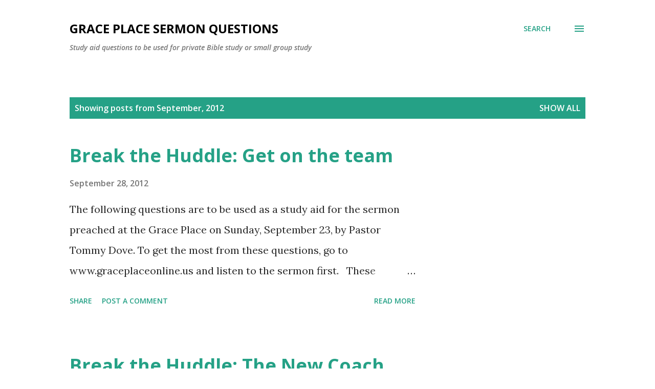

--- FILE ---
content_type: text/html; charset=UTF-8
request_url: https://gpsermonquestions.blogspot.com/2012/09/
body_size: 28209
content:
<!DOCTYPE html>
<html dir='ltr' lang='en'>
<head>
<meta content='width=device-width, initial-scale=1' name='viewport'/>
<title>Grace Place Sermon Questions</title>
<meta content='text/html; charset=UTF-8' http-equiv='Content-Type'/>
<!-- Chrome, Firefox OS and Opera -->
<meta content='#ffffff' name='theme-color'/>
<!-- Windows Phone -->
<meta content='#ffffff' name='msapplication-navbutton-color'/>
<meta content='blogger' name='generator'/>
<link href='https://gpsermonquestions.blogspot.com/favicon.ico' rel='icon' type='image/x-icon'/>
<link href='https://gpsermonquestions.blogspot.com/2012/09/' rel='canonical'/>
<link rel="alternate" type="application/atom+xml" title="Grace Place Sermon Questions - Atom" href="https://gpsermonquestions.blogspot.com/feeds/posts/default" />
<link rel="alternate" type="application/rss+xml" title="Grace Place Sermon Questions - RSS" href="https://gpsermonquestions.blogspot.com/feeds/posts/default?alt=rss" />
<link rel="service.post" type="application/atom+xml" title="Grace Place Sermon Questions - Atom" href="https://www.blogger.com/feeds/680270495940879109/posts/default" />
<!--Can't find substitution for tag [blog.ieCssRetrofitLinks]-->
<meta content='https://gpsermonquestions.blogspot.com/2012/09/' property='og:url'/>
<meta content='Grace Place Sermon Questions' property='og:title'/>
<meta content='Study aid questions to be used for private Bible study or small group study' property='og:description'/>
<style type='text/css'>@font-face{font-family:'Lora';font-style:normal;font-weight:400;font-display:swap;src:url(//fonts.gstatic.com/s/lora/v37/0QI6MX1D_JOuGQbT0gvTJPa787weuxJMkq18ndeYxZ2JTg.woff2)format('woff2');unicode-range:U+0460-052F,U+1C80-1C8A,U+20B4,U+2DE0-2DFF,U+A640-A69F,U+FE2E-FE2F;}@font-face{font-family:'Lora';font-style:normal;font-weight:400;font-display:swap;src:url(//fonts.gstatic.com/s/lora/v37/0QI6MX1D_JOuGQbT0gvTJPa787weuxJFkq18ndeYxZ2JTg.woff2)format('woff2');unicode-range:U+0301,U+0400-045F,U+0490-0491,U+04B0-04B1,U+2116;}@font-face{font-family:'Lora';font-style:normal;font-weight:400;font-display:swap;src:url(//fonts.gstatic.com/s/lora/v37/0QI6MX1D_JOuGQbT0gvTJPa787weuxI9kq18ndeYxZ2JTg.woff2)format('woff2');unicode-range:U+0302-0303,U+0305,U+0307-0308,U+0310,U+0312,U+0315,U+031A,U+0326-0327,U+032C,U+032F-0330,U+0332-0333,U+0338,U+033A,U+0346,U+034D,U+0391-03A1,U+03A3-03A9,U+03B1-03C9,U+03D1,U+03D5-03D6,U+03F0-03F1,U+03F4-03F5,U+2016-2017,U+2034-2038,U+203C,U+2040,U+2043,U+2047,U+2050,U+2057,U+205F,U+2070-2071,U+2074-208E,U+2090-209C,U+20D0-20DC,U+20E1,U+20E5-20EF,U+2100-2112,U+2114-2115,U+2117-2121,U+2123-214F,U+2190,U+2192,U+2194-21AE,U+21B0-21E5,U+21F1-21F2,U+21F4-2211,U+2213-2214,U+2216-22FF,U+2308-230B,U+2310,U+2319,U+231C-2321,U+2336-237A,U+237C,U+2395,U+239B-23B7,U+23D0,U+23DC-23E1,U+2474-2475,U+25AF,U+25B3,U+25B7,U+25BD,U+25C1,U+25CA,U+25CC,U+25FB,U+266D-266F,U+27C0-27FF,U+2900-2AFF,U+2B0E-2B11,U+2B30-2B4C,U+2BFE,U+3030,U+FF5B,U+FF5D,U+1D400-1D7FF,U+1EE00-1EEFF;}@font-face{font-family:'Lora';font-style:normal;font-weight:400;font-display:swap;src:url(//fonts.gstatic.com/s/lora/v37/0QI6MX1D_JOuGQbT0gvTJPa787weuxIvkq18ndeYxZ2JTg.woff2)format('woff2');unicode-range:U+0001-000C,U+000E-001F,U+007F-009F,U+20DD-20E0,U+20E2-20E4,U+2150-218F,U+2190,U+2192,U+2194-2199,U+21AF,U+21E6-21F0,U+21F3,U+2218-2219,U+2299,U+22C4-22C6,U+2300-243F,U+2440-244A,U+2460-24FF,U+25A0-27BF,U+2800-28FF,U+2921-2922,U+2981,U+29BF,U+29EB,U+2B00-2BFF,U+4DC0-4DFF,U+FFF9-FFFB,U+10140-1018E,U+10190-1019C,U+101A0,U+101D0-101FD,U+102E0-102FB,U+10E60-10E7E,U+1D2C0-1D2D3,U+1D2E0-1D37F,U+1F000-1F0FF,U+1F100-1F1AD,U+1F1E6-1F1FF,U+1F30D-1F30F,U+1F315,U+1F31C,U+1F31E,U+1F320-1F32C,U+1F336,U+1F378,U+1F37D,U+1F382,U+1F393-1F39F,U+1F3A7-1F3A8,U+1F3AC-1F3AF,U+1F3C2,U+1F3C4-1F3C6,U+1F3CA-1F3CE,U+1F3D4-1F3E0,U+1F3ED,U+1F3F1-1F3F3,U+1F3F5-1F3F7,U+1F408,U+1F415,U+1F41F,U+1F426,U+1F43F,U+1F441-1F442,U+1F444,U+1F446-1F449,U+1F44C-1F44E,U+1F453,U+1F46A,U+1F47D,U+1F4A3,U+1F4B0,U+1F4B3,U+1F4B9,U+1F4BB,U+1F4BF,U+1F4C8-1F4CB,U+1F4D6,U+1F4DA,U+1F4DF,U+1F4E3-1F4E6,U+1F4EA-1F4ED,U+1F4F7,U+1F4F9-1F4FB,U+1F4FD-1F4FE,U+1F503,U+1F507-1F50B,U+1F50D,U+1F512-1F513,U+1F53E-1F54A,U+1F54F-1F5FA,U+1F610,U+1F650-1F67F,U+1F687,U+1F68D,U+1F691,U+1F694,U+1F698,U+1F6AD,U+1F6B2,U+1F6B9-1F6BA,U+1F6BC,U+1F6C6-1F6CF,U+1F6D3-1F6D7,U+1F6E0-1F6EA,U+1F6F0-1F6F3,U+1F6F7-1F6FC,U+1F700-1F7FF,U+1F800-1F80B,U+1F810-1F847,U+1F850-1F859,U+1F860-1F887,U+1F890-1F8AD,U+1F8B0-1F8BB,U+1F8C0-1F8C1,U+1F900-1F90B,U+1F93B,U+1F946,U+1F984,U+1F996,U+1F9E9,U+1FA00-1FA6F,U+1FA70-1FA7C,U+1FA80-1FA89,U+1FA8F-1FAC6,U+1FACE-1FADC,U+1FADF-1FAE9,U+1FAF0-1FAF8,U+1FB00-1FBFF;}@font-face{font-family:'Lora';font-style:normal;font-weight:400;font-display:swap;src:url(//fonts.gstatic.com/s/lora/v37/0QI6MX1D_JOuGQbT0gvTJPa787weuxJOkq18ndeYxZ2JTg.woff2)format('woff2');unicode-range:U+0102-0103,U+0110-0111,U+0128-0129,U+0168-0169,U+01A0-01A1,U+01AF-01B0,U+0300-0301,U+0303-0304,U+0308-0309,U+0323,U+0329,U+1EA0-1EF9,U+20AB;}@font-face{font-family:'Lora';font-style:normal;font-weight:400;font-display:swap;src:url(//fonts.gstatic.com/s/lora/v37/0QI6MX1D_JOuGQbT0gvTJPa787weuxJPkq18ndeYxZ2JTg.woff2)format('woff2');unicode-range:U+0100-02BA,U+02BD-02C5,U+02C7-02CC,U+02CE-02D7,U+02DD-02FF,U+0304,U+0308,U+0329,U+1D00-1DBF,U+1E00-1E9F,U+1EF2-1EFF,U+2020,U+20A0-20AB,U+20AD-20C0,U+2113,U+2C60-2C7F,U+A720-A7FF;}@font-face{font-family:'Lora';font-style:normal;font-weight:400;font-display:swap;src:url(//fonts.gstatic.com/s/lora/v37/0QI6MX1D_JOuGQbT0gvTJPa787weuxJBkq18ndeYxZ0.woff2)format('woff2');unicode-range:U+0000-00FF,U+0131,U+0152-0153,U+02BB-02BC,U+02C6,U+02DA,U+02DC,U+0304,U+0308,U+0329,U+2000-206F,U+20AC,U+2122,U+2191,U+2193,U+2212,U+2215,U+FEFF,U+FFFD;}@font-face{font-family:'Open Sans';font-style:italic;font-weight:600;font-stretch:100%;font-display:swap;src:url(//fonts.gstatic.com/s/opensans/v44/memQYaGs126MiZpBA-UFUIcVXSCEkx2cmqvXlWq8tWZ0Pw86hd0RkxhjWV0ewIMUdjFXmSU_.woff2)format('woff2');unicode-range:U+0460-052F,U+1C80-1C8A,U+20B4,U+2DE0-2DFF,U+A640-A69F,U+FE2E-FE2F;}@font-face{font-family:'Open Sans';font-style:italic;font-weight:600;font-stretch:100%;font-display:swap;src:url(//fonts.gstatic.com/s/opensans/v44/memQYaGs126MiZpBA-UFUIcVXSCEkx2cmqvXlWq8tWZ0Pw86hd0RkxhjWVQewIMUdjFXmSU_.woff2)format('woff2');unicode-range:U+0301,U+0400-045F,U+0490-0491,U+04B0-04B1,U+2116;}@font-face{font-family:'Open Sans';font-style:italic;font-weight:600;font-stretch:100%;font-display:swap;src:url(//fonts.gstatic.com/s/opensans/v44/memQYaGs126MiZpBA-UFUIcVXSCEkx2cmqvXlWq8tWZ0Pw86hd0RkxhjWVwewIMUdjFXmSU_.woff2)format('woff2');unicode-range:U+1F00-1FFF;}@font-face{font-family:'Open Sans';font-style:italic;font-weight:600;font-stretch:100%;font-display:swap;src:url(//fonts.gstatic.com/s/opensans/v44/memQYaGs126MiZpBA-UFUIcVXSCEkx2cmqvXlWq8tWZ0Pw86hd0RkxhjWVMewIMUdjFXmSU_.woff2)format('woff2');unicode-range:U+0370-0377,U+037A-037F,U+0384-038A,U+038C,U+038E-03A1,U+03A3-03FF;}@font-face{font-family:'Open Sans';font-style:italic;font-weight:600;font-stretch:100%;font-display:swap;src:url(//fonts.gstatic.com/s/opensans/v44/memQYaGs126MiZpBA-UFUIcVXSCEkx2cmqvXlWq8tWZ0Pw86hd0RkxhjWVIewIMUdjFXmSU_.woff2)format('woff2');unicode-range:U+0307-0308,U+0590-05FF,U+200C-2010,U+20AA,U+25CC,U+FB1D-FB4F;}@font-face{font-family:'Open Sans';font-style:italic;font-weight:600;font-stretch:100%;font-display:swap;src:url(//fonts.gstatic.com/s/opensans/v44/memQYaGs126MiZpBA-UFUIcVXSCEkx2cmqvXlWq8tWZ0Pw86hd0RkxhjWSwewIMUdjFXmSU_.woff2)format('woff2');unicode-range:U+0302-0303,U+0305,U+0307-0308,U+0310,U+0312,U+0315,U+031A,U+0326-0327,U+032C,U+032F-0330,U+0332-0333,U+0338,U+033A,U+0346,U+034D,U+0391-03A1,U+03A3-03A9,U+03B1-03C9,U+03D1,U+03D5-03D6,U+03F0-03F1,U+03F4-03F5,U+2016-2017,U+2034-2038,U+203C,U+2040,U+2043,U+2047,U+2050,U+2057,U+205F,U+2070-2071,U+2074-208E,U+2090-209C,U+20D0-20DC,U+20E1,U+20E5-20EF,U+2100-2112,U+2114-2115,U+2117-2121,U+2123-214F,U+2190,U+2192,U+2194-21AE,U+21B0-21E5,U+21F1-21F2,U+21F4-2211,U+2213-2214,U+2216-22FF,U+2308-230B,U+2310,U+2319,U+231C-2321,U+2336-237A,U+237C,U+2395,U+239B-23B7,U+23D0,U+23DC-23E1,U+2474-2475,U+25AF,U+25B3,U+25B7,U+25BD,U+25C1,U+25CA,U+25CC,U+25FB,U+266D-266F,U+27C0-27FF,U+2900-2AFF,U+2B0E-2B11,U+2B30-2B4C,U+2BFE,U+3030,U+FF5B,U+FF5D,U+1D400-1D7FF,U+1EE00-1EEFF;}@font-face{font-family:'Open Sans';font-style:italic;font-weight:600;font-stretch:100%;font-display:swap;src:url(//fonts.gstatic.com/s/opensans/v44/memQYaGs126MiZpBA-UFUIcVXSCEkx2cmqvXlWq8tWZ0Pw86hd0RkxhjWT4ewIMUdjFXmSU_.woff2)format('woff2');unicode-range:U+0001-000C,U+000E-001F,U+007F-009F,U+20DD-20E0,U+20E2-20E4,U+2150-218F,U+2190,U+2192,U+2194-2199,U+21AF,U+21E6-21F0,U+21F3,U+2218-2219,U+2299,U+22C4-22C6,U+2300-243F,U+2440-244A,U+2460-24FF,U+25A0-27BF,U+2800-28FF,U+2921-2922,U+2981,U+29BF,U+29EB,U+2B00-2BFF,U+4DC0-4DFF,U+FFF9-FFFB,U+10140-1018E,U+10190-1019C,U+101A0,U+101D0-101FD,U+102E0-102FB,U+10E60-10E7E,U+1D2C0-1D2D3,U+1D2E0-1D37F,U+1F000-1F0FF,U+1F100-1F1AD,U+1F1E6-1F1FF,U+1F30D-1F30F,U+1F315,U+1F31C,U+1F31E,U+1F320-1F32C,U+1F336,U+1F378,U+1F37D,U+1F382,U+1F393-1F39F,U+1F3A7-1F3A8,U+1F3AC-1F3AF,U+1F3C2,U+1F3C4-1F3C6,U+1F3CA-1F3CE,U+1F3D4-1F3E0,U+1F3ED,U+1F3F1-1F3F3,U+1F3F5-1F3F7,U+1F408,U+1F415,U+1F41F,U+1F426,U+1F43F,U+1F441-1F442,U+1F444,U+1F446-1F449,U+1F44C-1F44E,U+1F453,U+1F46A,U+1F47D,U+1F4A3,U+1F4B0,U+1F4B3,U+1F4B9,U+1F4BB,U+1F4BF,U+1F4C8-1F4CB,U+1F4D6,U+1F4DA,U+1F4DF,U+1F4E3-1F4E6,U+1F4EA-1F4ED,U+1F4F7,U+1F4F9-1F4FB,U+1F4FD-1F4FE,U+1F503,U+1F507-1F50B,U+1F50D,U+1F512-1F513,U+1F53E-1F54A,U+1F54F-1F5FA,U+1F610,U+1F650-1F67F,U+1F687,U+1F68D,U+1F691,U+1F694,U+1F698,U+1F6AD,U+1F6B2,U+1F6B9-1F6BA,U+1F6BC,U+1F6C6-1F6CF,U+1F6D3-1F6D7,U+1F6E0-1F6EA,U+1F6F0-1F6F3,U+1F6F7-1F6FC,U+1F700-1F7FF,U+1F800-1F80B,U+1F810-1F847,U+1F850-1F859,U+1F860-1F887,U+1F890-1F8AD,U+1F8B0-1F8BB,U+1F8C0-1F8C1,U+1F900-1F90B,U+1F93B,U+1F946,U+1F984,U+1F996,U+1F9E9,U+1FA00-1FA6F,U+1FA70-1FA7C,U+1FA80-1FA89,U+1FA8F-1FAC6,U+1FACE-1FADC,U+1FADF-1FAE9,U+1FAF0-1FAF8,U+1FB00-1FBFF;}@font-face{font-family:'Open Sans';font-style:italic;font-weight:600;font-stretch:100%;font-display:swap;src:url(//fonts.gstatic.com/s/opensans/v44/memQYaGs126MiZpBA-UFUIcVXSCEkx2cmqvXlWq8tWZ0Pw86hd0RkxhjWV8ewIMUdjFXmSU_.woff2)format('woff2');unicode-range:U+0102-0103,U+0110-0111,U+0128-0129,U+0168-0169,U+01A0-01A1,U+01AF-01B0,U+0300-0301,U+0303-0304,U+0308-0309,U+0323,U+0329,U+1EA0-1EF9,U+20AB;}@font-face{font-family:'Open Sans';font-style:italic;font-weight:600;font-stretch:100%;font-display:swap;src:url(//fonts.gstatic.com/s/opensans/v44/memQYaGs126MiZpBA-UFUIcVXSCEkx2cmqvXlWq8tWZ0Pw86hd0RkxhjWV4ewIMUdjFXmSU_.woff2)format('woff2');unicode-range:U+0100-02BA,U+02BD-02C5,U+02C7-02CC,U+02CE-02D7,U+02DD-02FF,U+0304,U+0308,U+0329,U+1D00-1DBF,U+1E00-1E9F,U+1EF2-1EFF,U+2020,U+20A0-20AB,U+20AD-20C0,U+2113,U+2C60-2C7F,U+A720-A7FF;}@font-face{font-family:'Open Sans';font-style:italic;font-weight:600;font-stretch:100%;font-display:swap;src:url(//fonts.gstatic.com/s/opensans/v44/memQYaGs126MiZpBA-UFUIcVXSCEkx2cmqvXlWq8tWZ0Pw86hd0RkxhjWVAewIMUdjFXmQ.woff2)format('woff2');unicode-range:U+0000-00FF,U+0131,U+0152-0153,U+02BB-02BC,U+02C6,U+02DA,U+02DC,U+0304,U+0308,U+0329,U+2000-206F,U+20AC,U+2122,U+2191,U+2193,U+2212,U+2215,U+FEFF,U+FFFD;}@font-face{font-family:'Open Sans';font-style:normal;font-weight:400;font-stretch:100%;font-display:swap;src:url(//fonts.gstatic.com/s/opensans/v44/memvYaGs126MiZpBA-UvWbX2vVnXBbObj2OVTSKmu0SC55K5gw.woff2)format('woff2');unicode-range:U+0460-052F,U+1C80-1C8A,U+20B4,U+2DE0-2DFF,U+A640-A69F,U+FE2E-FE2F;}@font-face{font-family:'Open Sans';font-style:normal;font-weight:400;font-stretch:100%;font-display:swap;src:url(//fonts.gstatic.com/s/opensans/v44/memvYaGs126MiZpBA-UvWbX2vVnXBbObj2OVTSumu0SC55K5gw.woff2)format('woff2');unicode-range:U+0301,U+0400-045F,U+0490-0491,U+04B0-04B1,U+2116;}@font-face{font-family:'Open Sans';font-style:normal;font-weight:400;font-stretch:100%;font-display:swap;src:url(//fonts.gstatic.com/s/opensans/v44/memvYaGs126MiZpBA-UvWbX2vVnXBbObj2OVTSOmu0SC55K5gw.woff2)format('woff2');unicode-range:U+1F00-1FFF;}@font-face{font-family:'Open Sans';font-style:normal;font-weight:400;font-stretch:100%;font-display:swap;src:url(//fonts.gstatic.com/s/opensans/v44/memvYaGs126MiZpBA-UvWbX2vVnXBbObj2OVTSymu0SC55K5gw.woff2)format('woff2');unicode-range:U+0370-0377,U+037A-037F,U+0384-038A,U+038C,U+038E-03A1,U+03A3-03FF;}@font-face{font-family:'Open Sans';font-style:normal;font-weight:400;font-stretch:100%;font-display:swap;src:url(//fonts.gstatic.com/s/opensans/v44/memvYaGs126MiZpBA-UvWbX2vVnXBbObj2OVTS2mu0SC55K5gw.woff2)format('woff2');unicode-range:U+0307-0308,U+0590-05FF,U+200C-2010,U+20AA,U+25CC,U+FB1D-FB4F;}@font-face{font-family:'Open Sans';font-style:normal;font-weight:400;font-stretch:100%;font-display:swap;src:url(//fonts.gstatic.com/s/opensans/v44/memvYaGs126MiZpBA-UvWbX2vVnXBbObj2OVTVOmu0SC55K5gw.woff2)format('woff2');unicode-range:U+0302-0303,U+0305,U+0307-0308,U+0310,U+0312,U+0315,U+031A,U+0326-0327,U+032C,U+032F-0330,U+0332-0333,U+0338,U+033A,U+0346,U+034D,U+0391-03A1,U+03A3-03A9,U+03B1-03C9,U+03D1,U+03D5-03D6,U+03F0-03F1,U+03F4-03F5,U+2016-2017,U+2034-2038,U+203C,U+2040,U+2043,U+2047,U+2050,U+2057,U+205F,U+2070-2071,U+2074-208E,U+2090-209C,U+20D0-20DC,U+20E1,U+20E5-20EF,U+2100-2112,U+2114-2115,U+2117-2121,U+2123-214F,U+2190,U+2192,U+2194-21AE,U+21B0-21E5,U+21F1-21F2,U+21F4-2211,U+2213-2214,U+2216-22FF,U+2308-230B,U+2310,U+2319,U+231C-2321,U+2336-237A,U+237C,U+2395,U+239B-23B7,U+23D0,U+23DC-23E1,U+2474-2475,U+25AF,U+25B3,U+25B7,U+25BD,U+25C1,U+25CA,U+25CC,U+25FB,U+266D-266F,U+27C0-27FF,U+2900-2AFF,U+2B0E-2B11,U+2B30-2B4C,U+2BFE,U+3030,U+FF5B,U+FF5D,U+1D400-1D7FF,U+1EE00-1EEFF;}@font-face{font-family:'Open Sans';font-style:normal;font-weight:400;font-stretch:100%;font-display:swap;src:url(//fonts.gstatic.com/s/opensans/v44/memvYaGs126MiZpBA-UvWbX2vVnXBbObj2OVTUGmu0SC55K5gw.woff2)format('woff2');unicode-range:U+0001-000C,U+000E-001F,U+007F-009F,U+20DD-20E0,U+20E2-20E4,U+2150-218F,U+2190,U+2192,U+2194-2199,U+21AF,U+21E6-21F0,U+21F3,U+2218-2219,U+2299,U+22C4-22C6,U+2300-243F,U+2440-244A,U+2460-24FF,U+25A0-27BF,U+2800-28FF,U+2921-2922,U+2981,U+29BF,U+29EB,U+2B00-2BFF,U+4DC0-4DFF,U+FFF9-FFFB,U+10140-1018E,U+10190-1019C,U+101A0,U+101D0-101FD,U+102E0-102FB,U+10E60-10E7E,U+1D2C0-1D2D3,U+1D2E0-1D37F,U+1F000-1F0FF,U+1F100-1F1AD,U+1F1E6-1F1FF,U+1F30D-1F30F,U+1F315,U+1F31C,U+1F31E,U+1F320-1F32C,U+1F336,U+1F378,U+1F37D,U+1F382,U+1F393-1F39F,U+1F3A7-1F3A8,U+1F3AC-1F3AF,U+1F3C2,U+1F3C4-1F3C6,U+1F3CA-1F3CE,U+1F3D4-1F3E0,U+1F3ED,U+1F3F1-1F3F3,U+1F3F5-1F3F7,U+1F408,U+1F415,U+1F41F,U+1F426,U+1F43F,U+1F441-1F442,U+1F444,U+1F446-1F449,U+1F44C-1F44E,U+1F453,U+1F46A,U+1F47D,U+1F4A3,U+1F4B0,U+1F4B3,U+1F4B9,U+1F4BB,U+1F4BF,U+1F4C8-1F4CB,U+1F4D6,U+1F4DA,U+1F4DF,U+1F4E3-1F4E6,U+1F4EA-1F4ED,U+1F4F7,U+1F4F9-1F4FB,U+1F4FD-1F4FE,U+1F503,U+1F507-1F50B,U+1F50D,U+1F512-1F513,U+1F53E-1F54A,U+1F54F-1F5FA,U+1F610,U+1F650-1F67F,U+1F687,U+1F68D,U+1F691,U+1F694,U+1F698,U+1F6AD,U+1F6B2,U+1F6B9-1F6BA,U+1F6BC,U+1F6C6-1F6CF,U+1F6D3-1F6D7,U+1F6E0-1F6EA,U+1F6F0-1F6F3,U+1F6F7-1F6FC,U+1F700-1F7FF,U+1F800-1F80B,U+1F810-1F847,U+1F850-1F859,U+1F860-1F887,U+1F890-1F8AD,U+1F8B0-1F8BB,U+1F8C0-1F8C1,U+1F900-1F90B,U+1F93B,U+1F946,U+1F984,U+1F996,U+1F9E9,U+1FA00-1FA6F,U+1FA70-1FA7C,U+1FA80-1FA89,U+1FA8F-1FAC6,U+1FACE-1FADC,U+1FADF-1FAE9,U+1FAF0-1FAF8,U+1FB00-1FBFF;}@font-face{font-family:'Open Sans';font-style:normal;font-weight:400;font-stretch:100%;font-display:swap;src:url(//fonts.gstatic.com/s/opensans/v44/memvYaGs126MiZpBA-UvWbX2vVnXBbObj2OVTSCmu0SC55K5gw.woff2)format('woff2');unicode-range:U+0102-0103,U+0110-0111,U+0128-0129,U+0168-0169,U+01A0-01A1,U+01AF-01B0,U+0300-0301,U+0303-0304,U+0308-0309,U+0323,U+0329,U+1EA0-1EF9,U+20AB;}@font-face{font-family:'Open Sans';font-style:normal;font-weight:400;font-stretch:100%;font-display:swap;src:url(//fonts.gstatic.com/s/opensans/v44/memvYaGs126MiZpBA-UvWbX2vVnXBbObj2OVTSGmu0SC55K5gw.woff2)format('woff2');unicode-range:U+0100-02BA,U+02BD-02C5,U+02C7-02CC,U+02CE-02D7,U+02DD-02FF,U+0304,U+0308,U+0329,U+1D00-1DBF,U+1E00-1E9F,U+1EF2-1EFF,U+2020,U+20A0-20AB,U+20AD-20C0,U+2113,U+2C60-2C7F,U+A720-A7FF;}@font-face{font-family:'Open Sans';font-style:normal;font-weight:400;font-stretch:100%;font-display:swap;src:url(//fonts.gstatic.com/s/opensans/v44/memvYaGs126MiZpBA-UvWbX2vVnXBbObj2OVTS-mu0SC55I.woff2)format('woff2');unicode-range:U+0000-00FF,U+0131,U+0152-0153,U+02BB-02BC,U+02C6,U+02DA,U+02DC,U+0304,U+0308,U+0329,U+2000-206F,U+20AC,U+2122,U+2191,U+2193,U+2212,U+2215,U+FEFF,U+FFFD;}@font-face{font-family:'Open Sans';font-style:normal;font-weight:600;font-stretch:100%;font-display:swap;src:url(//fonts.gstatic.com/s/opensans/v44/memvYaGs126MiZpBA-UvWbX2vVnXBbObj2OVTSKmu0SC55K5gw.woff2)format('woff2');unicode-range:U+0460-052F,U+1C80-1C8A,U+20B4,U+2DE0-2DFF,U+A640-A69F,U+FE2E-FE2F;}@font-face{font-family:'Open Sans';font-style:normal;font-weight:600;font-stretch:100%;font-display:swap;src:url(//fonts.gstatic.com/s/opensans/v44/memvYaGs126MiZpBA-UvWbX2vVnXBbObj2OVTSumu0SC55K5gw.woff2)format('woff2');unicode-range:U+0301,U+0400-045F,U+0490-0491,U+04B0-04B1,U+2116;}@font-face{font-family:'Open Sans';font-style:normal;font-weight:600;font-stretch:100%;font-display:swap;src:url(//fonts.gstatic.com/s/opensans/v44/memvYaGs126MiZpBA-UvWbX2vVnXBbObj2OVTSOmu0SC55K5gw.woff2)format('woff2');unicode-range:U+1F00-1FFF;}@font-face{font-family:'Open Sans';font-style:normal;font-weight:600;font-stretch:100%;font-display:swap;src:url(//fonts.gstatic.com/s/opensans/v44/memvYaGs126MiZpBA-UvWbX2vVnXBbObj2OVTSymu0SC55K5gw.woff2)format('woff2');unicode-range:U+0370-0377,U+037A-037F,U+0384-038A,U+038C,U+038E-03A1,U+03A3-03FF;}@font-face{font-family:'Open Sans';font-style:normal;font-weight:600;font-stretch:100%;font-display:swap;src:url(//fonts.gstatic.com/s/opensans/v44/memvYaGs126MiZpBA-UvWbX2vVnXBbObj2OVTS2mu0SC55K5gw.woff2)format('woff2');unicode-range:U+0307-0308,U+0590-05FF,U+200C-2010,U+20AA,U+25CC,U+FB1D-FB4F;}@font-face{font-family:'Open Sans';font-style:normal;font-weight:600;font-stretch:100%;font-display:swap;src:url(//fonts.gstatic.com/s/opensans/v44/memvYaGs126MiZpBA-UvWbX2vVnXBbObj2OVTVOmu0SC55K5gw.woff2)format('woff2');unicode-range:U+0302-0303,U+0305,U+0307-0308,U+0310,U+0312,U+0315,U+031A,U+0326-0327,U+032C,U+032F-0330,U+0332-0333,U+0338,U+033A,U+0346,U+034D,U+0391-03A1,U+03A3-03A9,U+03B1-03C9,U+03D1,U+03D5-03D6,U+03F0-03F1,U+03F4-03F5,U+2016-2017,U+2034-2038,U+203C,U+2040,U+2043,U+2047,U+2050,U+2057,U+205F,U+2070-2071,U+2074-208E,U+2090-209C,U+20D0-20DC,U+20E1,U+20E5-20EF,U+2100-2112,U+2114-2115,U+2117-2121,U+2123-214F,U+2190,U+2192,U+2194-21AE,U+21B0-21E5,U+21F1-21F2,U+21F4-2211,U+2213-2214,U+2216-22FF,U+2308-230B,U+2310,U+2319,U+231C-2321,U+2336-237A,U+237C,U+2395,U+239B-23B7,U+23D0,U+23DC-23E1,U+2474-2475,U+25AF,U+25B3,U+25B7,U+25BD,U+25C1,U+25CA,U+25CC,U+25FB,U+266D-266F,U+27C0-27FF,U+2900-2AFF,U+2B0E-2B11,U+2B30-2B4C,U+2BFE,U+3030,U+FF5B,U+FF5D,U+1D400-1D7FF,U+1EE00-1EEFF;}@font-face{font-family:'Open Sans';font-style:normal;font-weight:600;font-stretch:100%;font-display:swap;src:url(//fonts.gstatic.com/s/opensans/v44/memvYaGs126MiZpBA-UvWbX2vVnXBbObj2OVTUGmu0SC55K5gw.woff2)format('woff2');unicode-range:U+0001-000C,U+000E-001F,U+007F-009F,U+20DD-20E0,U+20E2-20E4,U+2150-218F,U+2190,U+2192,U+2194-2199,U+21AF,U+21E6-21F0,U+21F3,U+2218-2219,U+2299,U+22C4-22C6,U+2300-243F,U+2440-244A,U+2460-24FF,U+25A0-27BF,U+2800-28FF,U+2921-2922,U+2981,U+29BF,U+29EB,U+2B00-2BFF,U+4DC0-4DFF,U+FFF9-FFFB,U+10140-1018E,U+10190-1019C,U+101A0,U+101D0-101FD,U+102E0-102FB,U+10E60-10E7E,U+1D2C0-1D2D3,U+1D2E0-1D37F,U+1F000-1F0FF,U+1F100-1F1AD,U+1F1E6-1F1FF,U+1F30D-1F30F,U+1F315,U+1F31C,U+1F31E,U+1F320-1F32C,U+1F336,U+1F378,U+1F37D,U+1F382,U+1F393-1F39F,U+1F3A7-1F3A8,U+1F3AC-1F3AF,U+1F3C2,U+1F3C4-1F3C6,U+1F3CA-1F3CE,U+1F3D4-1F3E0,U+1F3ED,U+1F3F1-1F3F3,U+1F3F5-1F3F7,U+1F408,U+1F415,U+1F41F,U+1F426,U+1F43F,U+1F441-1F442,U+1F444,U+1F446-1F449,U+1F44C-1F44E,U+1F453,U+1F46A,U+1F47D,U+1F4A3,U+1F4B0,U+1F4B3,U+1F4B9,U+1F4BB,U+1F4BF,U+1F4C8-1F4CB,U+1F4D6,U+1F4DA,U+1F4DF,U+1F4E3-1F4E6,U+1F4EA-1F4ED,U+1F4F7,U+1F4F9-1F4FB,U+1F4FD-1F4FE,U+1F503,U+1F507-1F50B,U+1F50D,U+1F512-1F513,U+1F53E-1F54A,U+1F54F-1F5FA,U+1F610,U+1F650-1F67F,U+1F687,U+1F68D,U+1F691,U+1F694,U+1F698,U+1F6AD,U+1F6B2,U+1F6B9-1F6BA,U+1F6BC,U+1F6C6-1F6CF,U+1F6D3-1F6D7,U+1F6E0-1F6EA,U+1F6F0-1F6F3,U+1F6F7-1F6FC,U+1F700-1F7FF,U+1F800-1F80B,U+1F810-1F847,U+1F850-1F859,U+1F860-1F887,U+1F890-1F8AD,U+1F8B0-1F8BB,U+1F8C0-1F8C1,U+1F900-1F90B,U+1F93B,U+1F946,U+1F984,U+1F996,U+1F9E9,U+1FA00-1FA6F,U+1FA70-1FA7C,U+1FA80-1FA89,U+1FA8F-1FAC6,U+1FACE-1FADC,U+1FADF-1FAE9,U+1FAF0-1FAF8,U+1FB00-1FBFF;}@font-face{font-family:'Open Sans';font-style:normal;font-weight:600;font-stretch:100%;font-display:swap;src:url(//fonts.gstatic.com/s/opensans/v44/memvYaGs126MiZpBA-UvWbX2vVnXBbObj2OVTSCmu0SC55K5gw.woff2)format('woff2');unicode-range:U+0102-0103,U+0110-0111,U+0128-0129,U+0168-0169,U+01A0-01A1,U+01AF-01B0,U+0300-0301,U+0303-0304,U+0308-0309,U+0323,U+0329,U+1EA0-1EF9,U+20AB;}@font-face{font-family:'Open Sans';font-style:normal;font-weight:600;font-stretch:100%;font-display:swap;src:url(//fonts.gstatic.com/s/opensans/v44/memvYaGs126MiZpBA-UvWbX2vVnXBbObj2OVTSGmu0SC55K5gw.woff2)format('woff2');unicode-range:U+0100-02BA,U+02BD-02C5,U+02C7-02CC,U+02CE-02D7,U+02DD-02FF,U+0304,U+0308,U+0329,U+1D00-1DBF,U+1E00-1E9F,U+1EF2-1EFF,U+2020,U+20A0-20AB,U+20AD-20C0,U+2113,U+2C60-2C7F,U+A720-A7FF;}@font-face{font-family:'Open Sans';font-style:normal;font-weight:600;font-stretch:100%;font-display:swap;src:url(//fonts.gstatic.com/s/opensans/v44/memvYaGs126MiZpBA-UvWbX2vVnXBbObj2OVTS-mu0SC55I.woff2)format('woff2');unicode-range:U+0000-00FF,U+0131,U+0152-0153,U+02BB-02BC,U+02C6,U+02DA,U+02DC,U+0304,U+0308,U+0329,U+2000-206F,U+20AC,U+2122,U+2191,U+2193,U+2212,U+2215,U+FEFF,U+FFFD;}@font-face{font-family:'Open Sans';font-style:normal;font-weight:700;font-stretch:100%;font-display:swap;src:url(//fonts.gstatic.com/s/opensans/v44/memvYaGs126MiZpBA-UvWbX2vVnXBbObj2OVTSKmu0SC55K5gw.woff2)format('woff2');unicode-range:U+0460-052F,U+1C80-1C8A,U+20B4,U+2DE0-2DFF,U+A640-A69F,U+FE2E-FE2F;}@font-face{font-family:'Open Sans';font-style:normal;font-weight:700;font-stretch:100%;font-display:swap;src:url(//fonts.gstatic.com/s/opensans/v44/memvYaGs126MiZpBA-UvWbX2vVnXBbObj2OVTSumu0SC55K5gw.woff2)format('woff2');unicode-range:U+0301,U+0400-045F,U+0490-0491,U+04B0-04B1,U+2116;}@font-face{font-family:'Open Sans';font-style:normal;font-weight:700;font-stretch:100%;font-display:swap;src:url(//fonts.gstatic.com/s/opensans/v44/memvYaGs126MiZpBA-UvWbX2vVnXBbObj2OVTSOmu0SC55K5gw.woff2)format('woff2');unicode-range:U+1F00-1FFF;}@font-face{font-family:'Open Sans';font-style:normal;font-weight:700;font-stretch:100%;font-display:swap;src:url(//fonts.gstatic.com/s/opensans/v44/memvYaGs126MiZpBA-UvWbX2vVnXBbObj2OVTSymu0SC55K5gw.woff2)format('woff2');unicode-range:U+0370-0377,U+037A-037F,U+0384-038A,U+038C,U+038E-03A1,U+03A3-03FF;}@font-face{font-family:'Open Sans';font-style:normal;font-weight:700;font-stretch:100%;font-display:swap;src:url(//fonts.gstatic.com/s/opensans/v44/memvYaGs126MiZpBA-UvWbX2vVnXBbObj2OVTS2mu0SC55K5gw.woff2)format('woff2');unicode-range:U+0307-0308,U+0590-05FF,U+200C-2010,U+20AA,U+25CC,U+FB1D-FB4F;}@font-face{font-family:'Open Sans';font-style:normal;font-weight:700;font-stretch:100%;font-display:swap;src:url(//fonts.gstatic.com/s/opensans/v44/memvYaGs126MiZpBA-UvWbX2vVnXBbObj2OVTVOmu0SC55K5gw.woff2)format('woff2');unicode-range:U+0302-0303,U+0305,U+0307-0308,U+0310,U+0312,U+0315,U+031A,U+0326-0327,U+032C,U+032F-0330,U+0332-0333,U+0338,U+033A,U+0346,U+034D,U+0391-03A1,U+03A3-03A9,U+03B1-03C9,U+03D1,U+03D5-03D6,U+03F0-03F1,U+03F4-03F5,U+2016-2017,U+2034-2038,U+203C,U+2040,U+2043,U+2047,U+2050,U+2057,U+205F,U+2070-2071,U+2074-208E,U+2090-209C,U+20D0-20DC,U+20E1,U+20E5-20EF,U+2100-2112,U+2114-2115,U+2117-2121,U+2123-214F,U+2190,U+2192,U+2194-21AE,U+21B0-21E5,U+21F1-21F2,U+21F4-2211,U+2213-2214,U+2216-22FF,U+2308-230B,U+2310,U+2319,U+231C-2321,U+2336-237A,U+237C,U+2395,U+239B-23B7,U+23D0,U+23DC-23E1,U+2474-2475,U+25AF,U+25B3,U+25B7,U+25BD,U+25C1,U+25CA,U+25CC,U+25FB,U+266D-266F,U+27C0-27FF,U+2900-2AFF,U+2B0E-2B11,U+2B30-2B4C,U+2BFE,U+3030,U+FF5B,U+FF5D,U+1D400-1D7FF,U+1EE00-1EEFF;}@font-face{font-family:'Open Sans';font-style:normal;font-weight:700;font-stretch:100%;font-display:swap;src:url(//fonts.gstatic.com/s/opensans/v44/memvYaGs126MiZpBA-UvWbX2vVnXBbObj2OVTUGmu0SC55K5gw.woff2)format('woff2');unicode-range:U+0001-000C,U+000E-001F,U+007F-009F,U+20DD-20E0,U+20E2-20E4,U+2150-218F,U+2190,U+2192,U+2194-2199,U+21AF,U+21E6-21F0,U+21F3,U+2218-2219,U+2299,U+22C4-22C6,U+2300-243F,U+2440-244A,U+2460-24FF,U+25A0-27BF,U+2800-28FF,U+2921-2922,U+2981,U+29BF,U+29EB,U+2B00-2BFF,U+4DC0-4DFF,U+FFF9-FFFB,U+10140-1018E,U+10190-1019C,U+101A0,U+101D0-101FD,U+102E0-102FB,U+10E60-10E7E,U+1D2C0-1D2D3,U+1D2E0-1D37F,U+1F000-1F0FF,U+1F100-1F1AD,U+1F1E6-1F1FF,U+1F30D-1F30F,U+1F315,U+1F31C,U+1F31E,U+1F320-1F32C,U+1F336,U+1F378,U+1F37D,U+1F382,U+1F393-1F39F,U+1F3A7-1F3A8,U+1F3AC-1F3AF,U+1F3C2,U+1F3C4-1F3C6,U+1F3CA-1F3CE,U+1F3D4-1F3E0,U+1F3ED,U+1F3F1-1F3F3,U+1F3F5-1F3F7,U+1F408,U+1F415,U+1F41F,U+1F426,U+1F43F,U+1F441-1F442,U+1F444,U+1F446-1F449,U+1F44C-1F44E,U+1F453,U+1F46A,U+1F47D,U+1F4A3,U+1F4B0,U+1F4B3,U+1F4B9,U+1F4BB,U+1F4BF,U+1F4C8-1F4CB,U+1F4D6,U+1F4DA,U+1F4DF,U+1F4E3-1F4E6,U+1F4EA-1F4ED,U+1F4F7,U+1F4F9-1F4FB,U+1F4FD-1F4FE,U+1F503,U+1F507-1F50B,U+1F50D,U+1F512-1F513,U+1F53E-1F54A,U+1F54F-1F5FA,U+1F610,U+1F650-1F67F,U+1F687,U+1F68D,U+1F691,U+1F694,U+1F698,U+1F6AD,U+1F6B2,U+1F6B9-1F6BA,U+1F6BC,U+1F6C6-1F6CF,U+1F6D3-1F6D7,U+1F6E0-1F6EA,U+1F6F0-1F6F3,U+1F6F7-1F6FC,U+1F700-1F7FF,U+1F800-1F80B,U+1F810-1F847,U+1F850-1F859,U+1F860-1F887,U+1F890-1F8AD,U+1F8B0-1F8BB,U+1F8C0-1F8C1,U+1F900-1F90B,U+1F93B,U+1F946,U+1F984,U+1F996,U+1F9E9,U+1FA00-1FA6F,U+1FA70-1FA7C,U+1FA80-1FA89,U+1FA8F-1FAC6,U+1FACE-1FADC,U+1FADF-1FAE9,U+1FAF0-1FAF8,U+1FB00-1FBFF;}@font-face{font-family:'Open Sans';font-style:normal;font-weight:700;font-stretch:100%;font-display:swap;src:url(//fonts.gstatic.com/s/opensans/v44/memvYaGs126MiZpBA-UvWbX2vVnXBbObj2OVTSCmu0SC55K5gw.woff2)format('woff2');unicode-range:U+0102-0103,U+0110-0111,U+0128-0129,U+0168-0169,U+01A0-01A1,U+01AF-01B0,U+0300-0301,U+0303-0304,U+0308-0309,U+0323,U+0329,U+1EA0-1EF9,U+20AB;}@font-face{font-family:'Open Sans';font-style:normal;font-weight:700;font-stretch:100%;font-display:swap;src:url(//fonts.gstatic.com/s/opensans/v44/memvYaGs126MiZpBA-UvWbX2vVnXBbObj2OVTSGmu0SC55K5gw.woff2)format('woff2');unicode-range:U+0100-02BA,U+02BD-02C5,U+02C7-02CC,U+02CE-02D7,U+02DD-02FF,U+0304,U+0308,U+0329,U+1D00-1DBF,U+1E00-1E9F,U+1EF2-1EFF,U+2020,U+20A0-20AB,U+20AD-20C0,U+2113,U+2C60-2C7F,U+A720-A7FF;}@font-face{font-family:'Open Sans';font-style:normal;font-weight:700;font-stretch:100%;font-display:swap;src:url(//fonts.gstatic.com/s/opensans/v44/memvYaGs126MiZpBA-UvWbX2vVnXBbObj2OVTS-mu0SC55I.woff2)format('woff2');unicode-range:U+0000-00FF,U+0131,U+0152-0153,U+02BB-02BC,U+02C6,U+02DA,U+02DC,U+0304,U+0308,U+0329,U+2000-206F,U+20AC,U+2122,U+2191,U+2193,U+2212,U+2215,U+FEFF,U+FFFD;}</style>
<style id='page-skin-1' type='text/css'><!--
/*! normalize.css v3.0.1 | MIT License | git.io/normalize */html{font-family:sans-serif;-ms-text-size-adjust:100%;-webkit-text-size-adjust:100%}body{margin:0}article,aside,details,figcaption,figure,footer,header,hgroup,main,nav,section,summary{display:block}audio,canvas,progress,video{display:inline-block;vertical-align:baseline}audio:not([controls]){display:none;height:0}[hidden],template{display:none}a{background:transparent}a:active,a:hover{outline:0}abbr[title]{border-bottom:1px dotted}b,strong{font-weight:bold}dfn{font-style:italic}h1{font-size:2em;margin:.67em 0}mark{background:#ff0;color:#000}small{font-size:80%}sub,sup{font-size:75%;line-height:0;position:relative;vertical-align:baseline}sup{top:-0.5em}sub{bottom:-0.25em}img{border:0}svg:not(:root){overflow:hidden}figure{margin:1em 40px}hr{-moz-box-sizing:content-box;box-sizing:content-box;height:0}pre{overflow:auto}code,kbd,pre,samp{font-family:monospace,monospace;font-size:1em}button,input,optgroup,select,textarea{color:inherit;font:inherit;margin:0}button{overflow:visible}button,select{text-transform:none}button,html input[type="button"],input[type="reset"],input[type="submit"]{-webkit-appearance:button;cursor:pointer}button[disabled],html input[disabled]{cursor:default}button::-moz-focus-inner,input::-moz-focus-inner{border:0;padding:0}input{line-height:normal}input[type="checkbox"],input[type="radio"]{box-sizing:border-box;padding:0}input[type="number"]::-webkit-inner-spin-button,input[type="number"]::-webkit-outer-spin-button{height:auto}input[type="search"]{-webkit-appearance:textfield;-moz-box-sizing:content-box;-webkit-box-sizing:content-box;box-sizing:content-box}input[type="search"]::-webkit-search-cancel-button,input[type="search"]::-webkit-search-decoration{-webkit-appearance:none}fieldset{border:1px solid #c0c0c0;margin:0 2px;padding:.35em .625em .75em}legend{border:0;padding:0}textarea{overflow:auto}optgroup{font-weight:bold}table{border-collapse:collapse;border-spacing:0}td,th{padding:0}
body{
overflow-wrap:break-word;
word-break:break-word;
word-wrap:break-word
}
.hidden{
display:none
}
.invisible{
visibility:hidden
}
.container::after,.float-container::after{
clear:both;
content:"";
display:table
}
.clearboth{
clear:both
}
#comments .comment .comment-actions,.subscribe-popup .FollowByEmail .follow-by-email-submit,.widget.Profile .profile-link{
background:0 0;
border:0;
box-shadow:none;
color:#25a186;
cursor:pointer;
font-size:14px;
font-weight:700;
outline:0;
text-decoration:none;
text-transform:uppercase;
width:auto
}
.dim-overlay{
background-color:rgba(0,0,0,.54);
height:100vh;
left:0;
position:fixed;
top:0;
width:100%
}
#sharing-dim-overlay{
background-color:transparent
}
input::-ms-clear{
display:none
}
.blogger-logo,.svg-icon-24.blogger-logo{
fill:#ff9800;
opacity:1
}
.loading-spinner-large{
-webkit-animation:mspin-rotate 1.568s infinite linear;
animation:mspin-rotate 1.568s infinite linear;
height:48px;
overflow:hidden;
position:absolute;
width:48px;
z-index:200
}
.loading-spinner-large>div{
-webkit-animation:mspin-revrot 5332ms infinite steps(4);
animation:mspin-revrot 5332ms infinite steps(4)
}
.loading-spinner-large>div>div{
-webkit-animation:mspin-singlecolor-large-film 1333ms infinite steps(81);
animation:mspin-singlecolor-large-film 1333ms infinite steps(81);
background-size:100%;
height:48px;
width:3888px
}
.mspin-black-large>div>div,.mspin-grey_54-large>div>div{
background-image:url(https://www.blogblog.com/indie/mspin_black_large.svg)
}
.mspin-white-large>div>div{
background-image:url(https://www.blogblog.com/indie/mspin_white_large.svg)
}
.mspin-grey_54-large{
opacity:.54
}
@-webkit-keyframes mspin-singlecolor-large-film{
from{
-webkit-transform:translateX(0);
transform:translateX(0)
}
to{
-webkit-transform:translateX(-3888px);
transform:translateX(-3888px)
}
}
@keyframes mspin-singlecolor-large-film{
from{
-webkit-transform:translateX(0);
transform:translateX(0)
}
to{
-webkit-transform:translateX(-3888px);
transform:translateX(-3888px)
}
}
@-webkit-keyframes mspin-rotate{
from{
-webkit-transform:rotate(0);
transform:rotate(0)
}
to{
-webkit-transform:rotate(360deg);
transform:rotate(360deg)
}
}
@keyframes mspin-rotate{
from{
-webkit-transform:rotate(0);
transform:rotate(0)
}
to{
-webkit-transform:rotate(360deg);
transform:rotate(360deg)
}
}
@-webkit-keyframes mspin-revrot{
from{
-webkit-transform:rotate(0);
transform:rotate(0)
}
to{
-webkit-transform:rotate(-360deg);
transform:rotate(-360deg)
}
}
@keyframes mspin-revrot{
from{
-webkit-transform:rotate(0);
transform:rotate(0)
}
to{
-webkit-transform:rotate(-360deg);
transform:rotate(-360deg)
}
}
.skip-navigation{
background-color:#fff;
box-sizing:border-box;
color:#000;
display:block;
height:0;
left:0;
line-height:50px;
overflow:hidden;
padding-top:0;
position:fixed;
text-align:center;
top:0;
-webkit-transition:box-shadow .3s,height .3s,padding-top .3s;
transition:box-shadow .3s,height .3s,padding-top .3s;
width:100%;
z-index:900
}
.skip-navigation:focus{
box-shadow:0 4px 5px 0 rgba(0,0,0,.14),0 1px 10px 0 rgba(0,0,0,.12),0 2px 4px -1px rgba(0,0,0,.2);
height:50px
}
#main{
outline:0
}
.main-heading{
position:absolute;
clip:rect(1px,1px,1px,1px);
padding:0;
border:0;
height:1px;
width:1px;
overflow:hidden
}
.Attribution{
margin-top:1em;
text-align:center
}
.Attribution .blogger img,.Attribution .blogger svg{
vertical-align:bottom
}
.Attribution .blogger img{
margin-right:.5em
}
.Attribution div{
line-height:24px;
margin-top:.5em
}
.Attribution .copyright,.Attribution .image-attribution{
font-size:.7em;
margin-top:1.5em
}
.BLOG_mobile_video_class{
display:none
}
.bg-photo{
background-attachment:scroll!important
}
body .CSS_LIGHTBOX{
z-index:900
}
.extendable .show-less,.extendable .show-more{
border-color:#25a186;
color:#25a186;
margin-top:8px
}
.extendable .show-less.hidden,.extendable .show-more.hidden{
display:none
}
.inline-ad{
display:none;
max-width:100%;
overflow:hidden
}
.adsbygoogle{
display:block
}
#cookieChoiceInfo{
bottom:0;
top:auto
}
iframe.b-hbp-video{
border:0
}
.post-body img{
max-width:100%
}
.post-body iframe{
max-width:100%
}
.post-body a[imageanchor="1"]{
display:inline-block
}
.byline{
margin-right:1em
}
.byline:last-child{
margin-right:0
}
.link-copied-dialog{
max-width:520px;
outline:0
}
.link-copied-dialog .modal-dialog-buttons{
margin-top:8px
}
.link-copied-dialog .goog-buttonset-default{
background:0 0;
border:0
}
.link-copied-dialog .goog-buttonset-default:focus{
outline:0
}
.paging-control-container{
margin-bottom:16px
}
.paging-control-container .paging-control{
display:inline-block
}
.paging-control-container .comment-range-text::after,.paging-control-container .paging-control{
color:#25a186
}
.paging-control-container .comment-range-text,.paging-control-container .paging-control{
margin-right:8px
}
.paging-control-container .comment-range-text::after,.paging-control-container .paging-control::after{
content:"\b7";
cursor:default;
padding-left:8px;
pointer-events:none
}
.paging-control-container .comment-range-text:last-child::after,.paging-control-container .paging-control:last-child::after{
content:none
}
.byline.reactions iframe{
height:20px
}
.b-notification{
color:#000;
background-color:#fff;
border-bottom:solid 1px #000;
box-sizing:border-box;
padding:16px 32px;
text-align:center
}
.b-notification.visible{
-webkit-transition:margin-top .3s cubic-bezier(.4,0,.2,1);
transition:margin-top .3s cubic-bezier(.4,0,.2,1)
}
.b-notification.invisible{
position:absolute
}
.b-notification-close{
position:absolute;
right:8px;
top:8px
}
.no-posts-message{
line-height:40px;
text-align:center
}
@media screen and (max-width:968px){
body.item-view .post-body a[imageanchor="1"][style*="float: left;"],body.item-view .post-body a[imageanchor="1"][style*="float: right;"]{
float:none!important;
clear:none!important
}
body.item-view .post-body a[imageanchor="1"] img{
display:block;
height:auto;
margin:0 auto
}
body.item-view .post-body>.separator:first-child>a[imageanchor="1"]:first-child{
margin-top:20px
}
.post-body a[imageanchor]{
display:block
}
body.item-view .post-body a[imageanchor="1"]{
margin-left:0!important;
margin-right:0!important
}
body.item-view .post-body a[imageanchor="1"]+a[imageanchor="1"]{
margin-top:16px
}
}
.item-control{
display:none
}
#comments{
border-top:1px dashed rgba(0,0,0,.54);
margin-top:20px;
padding:20px
}
#comments .comment-thread ol{
margin:0;
padding-left:0;
padding-left:0
}
#comments .comment .comment-replybox-single,#comments .comment-thread .comment-replies{
margin-left:60px
}
#comments .comment-thread .thread-count{
display:none
}
#comments .comment{
list-style-type:none;
padding:0 0 30px;
position:relative
}
#comments .comment .comment{
padding-bottom:8px
}
.comment .avatar-image-container{
position:absolute
}
.comment .avatar-image-container img{
border-radius:50%
}
.avatar-image-container svg,.comment .avatar-image-container .avatar-icon{
border-radius:50%;
border:solid 1px #25a186;
box-sizing:border-box;
fill:#25a186;
height:35px;
margin:0;
padding:7px;
width:35px
}
.comment .comment-block{
margin-top:10px;
margin-left:60px;
padding-bottom:0
}
#comments .comment-author-header-wrapper{
margin-left:40px
}
#comments .comment .thread-expanded .comment-block{
padding-bottom:20px
}
#comments .comment .comment-header .user,#comments .comment .comment-header .user a{
color:#292929;
font-style:normal;
font-weight:700
}
#comments .comment .comment-actions{
bottom:0;
margin-bottom:15px;
position:absolute
}
#comments .comment .comment-actions>*{
margin-right:8px
}
#comments .comment .comment-header .datetime{
bottom:0;
color:rgba(0,0,0,0.54);
display:inline-block;
font-size:13px;
font-style:italic;
margin-left:8px
}
#comments .comment .comment-footer .comment-timestamp a,#comments .comment .comment-header .datetime a{
color:rgba(0,0,0,0.54)
}
#comments .comment .comment-content,.comment .comment-body{
margin-top:12px;
word-break:break-word
}
.comment-body{
margin-bottom:12px
}
#comments.embed[data-num-comments="0"]{
border:0;
margin-top:0;
padding-top:0
}
#comments.embed[data-num-comments="0"] #comment-post-message,#comments.embed[data-num-comments="0"] div.comment-form>p,#comments.embed[data-num-comments="0"] p.comment-footer{
display:none
}
#comment-editor-src{
display:none
}
.comments .comments-content .loadmore.loaded{
max-height:0;
opacity:0;
overflow:hidden
}
.extendable .remaining-items{
height:0;
overflow:hidden;
-webkit-transition:height .3s cubic-bezier(.4,0,.2,1);
transition:height .3s cubic-bezier(.4,0,.2,1)
}
.extendable .remaining-items.expanded{
height:auto
}
.svg-icon-24,.svg-icon-24-button{
cursor:pointer;
height:24px;
width:24px;
min-width:24px
}
.touch-icon{
margin:-12px;
padding:12px
}
.touch-icon:active,.touch-icon:focus{
background-color:rgba(153,153,153,.4);
border-radius:50%
}
svg:not(:root).touch-icon{
overflow:visible
}
html[dir=rtl] .rtl-reversible-icon{
-webkit-transform:scaleX(-1);
-ms-transform:scaleX(-1);
transform:scaleX(-1)
}
.svg-icon-24-button,.touch-icon-button{
background:0 0;
border:0;
margin:0;
outline:0;
padding:0
}
.touch-icon-button .touch-icon:active,.touch-icon-button .touch-icon:focus{
background-color:transparent
}
.touch-icon-button:active .touch-icon,.touch-icon-button:focus .touch-icon{
background-color:rgba(153,153,153,.4);
border-radius:50%
}
.Profile .default-avatar-wrapper .avatar-icon{
border-radius:50%;
border:solid 1px #000000;
box-sizing:border-box;
fill:#000000;
margin:0
}
.Profile .individual .default-avatar-wrapper .avatar-icon{
padding:25px
}
.Profile .individual .avatar-icon,.Profile .individual .profile-img{
height:120px;
width:120px
}
.Profile .team .default-avatar-wrapper .avatar-icon{
padding:8px
}
.Profile .team .avatar-icon,.Profile .team .default-avatar-wrapper,.Profile .team .profile-img{
height:40px;
width:40px
}
.snippet-container{
margin:0;
position:relative;
overflow:hidden
}
.snippet-fade{
bottom:0;
box-sizing:border-box;
position:absolute;
width:96px
}
.snippet-fade{
right:0
}
.snippet-fade:after{
content:"\2026"
}
.snippet-fade:after{
float:right
}
.post-bottom{
-webkit-box-align:center;
-webkit-align-items:center;
-ms-flex-align:center;
align-items:center;
display:-webkit-box;
display:-webkit-flex;
display:-ms-flexbox;
display:flex;
-webkit-flex-wrap:wrap;
-ms-flex-wrap:wrap;
flex-wrap:wrap
}
.post-footer{
-webkit-box-flex:1;
-webkit-flex:1 1 auto;
-ms-flex:1 1 auto;
flex:1 1 auto;
-webkit-flex-wrap:wrap;
-ms-flex-wrap:wrap;
flex-wrap:wrap;
-webkit-box-ordinal-group:2;
-webkit-order:1;
-ms-flex-order:1;
order:1
}
.post-footer>*{
-webkit-box-flex:0;
-webkit-flex:0 1 auto;
-ms-flex:0 1 auto;
flex:0 1 auto
}
.post-footer .byline:last-child{
margin-right:1em
}
.jump-link{
-webkit-box-flex:0;
-webkit-flex:0 0 auto;
-ms-flex:0 0 auto;
flex:0 0 auto;
-webkit-box-ordinal-group:3;
-webkit-order:2;
-ms-flex-order:2;
order:2
}
.centered-top-container.sticky{
left:0;
position:fixed;
right:0;
top:0;
width:auto;
z-index:8;
-webkit-transition-property:opacity,-webkit-transform;
transition-property:opacity,-webkit-transform;
transition-property:transform,opacity;
transition-property:transform,opacity,-webkit-transform;
-webkit-transition-duration:.2s;
transition-duration:.2s;
-webkit-transition-timing-function:cubic-bezier(.4,0,.2,1);
transition-timing-function:cubic-bezier(.4,0,.2,1)
}
.centered-top-placeholder{
display:none
}
.collapsed-header .centered-top-placeholder{
display:block
}
.centered-top-container .Header .replaced h1,.centered-top-placeholder .Header .replaced h1{
display:none
}
.centered-top-container.sticky .Header .replaced h1{
display:block
}
.centered-top-container.sticky .Header .header-widget{
background:0 0
}
.centered-top-container.sticky .Header .header-image-wrapper{
display:none
}
.centered-top-container img,.centered-top-placeholder img{
max-width:100%
}
.collapsible{
-webkit-transition:height .3s cubic-bezier(.4,0,.2,1);
transition:height .3s cubic-bezier(.4,0,.2,1)
}
.collapsible,.collapsible>summary{
display:block;
overflow:hidden
}
.collapsible>:not(summary){
display:none
}
.collapsible[open]>:not(summary){
display:block
}
.collapsible:focus,.collapsible>summary:focus{
outline:0
}
.collapsible>summary{
cursor:pointer;
display:block;
padding:0
}
.collapsible:focus>summary,.collapsible>summary:focus{
background-color:transparent
}
.collapsible>summary::-webkit-details-marker{
display:none
}
.collapsible-title{
-webkit-box-align:center;
-webkit-align-items:center;
-ms-flex-align:center;
align-items:center;
display:-webkit-box;
display:-webkit-flex;
display:-ms-flexbox;
display:flex
}
.collapsible-title .title{
-webkit-box-flex:1;
-webkit-flex:1 1 auto;
-ms-flex:1 1 auto;
flex:1 1 auto;
-webkit-box-ordinal-group:1;
-webkit-order:0;
-ms-flex-order:0;
order:0;
overflow:hidden;
text-overflow:ellipsis;
white-space:nowrap
}
.collapsible-title .chevron-down,.collapsible[open] .collapsible-title .chevron-up{
display:block
}
.collapsible-title .chevron-up,.collapsible[open] .collapsible-title .chevron-down{
display:none
}
.overflowable-container{
max-height:48px;
overflow:hidden;
position:relative
}
.overflow-button{
cursor:pointer
}
#overflowable-dim-overlay{
background:0 0
}
.overflow-popup{
box-shadow:0 2px 2px 0 rgba(0,0,0,.14),0 3px 1px -2px rgba(0,0,0,.2),0 1px 5px 0 rgba(0,0,0,.12);
background-color:#ffffff;
left:0;
max-width:calc(100% - 32px);
position:absolute;
top:0;
visibility:hidden;
z-index:101
}
.overflow-popup ul{
list-style:none
}
.overflow-popup .tabs li,.overflow-popup li{
display:block;
height:auto
}
.overflow-popup .tabs li{
padding-left:0;
padding-right:0
}
.overflow-button.hidden,.overflow-popup .tabs li.hidden,.overflow-popup li.hidden{
display:none
}
.ripple{
position:relative
}
.ripple>*{
z-index:1
}
.splash-wrapper{
bottom:0;
left:0;
overflow:hidden;
pointer-events:none;
position:absolute;
right:0;
top:0;
z-index:0
}
.splash{
background:#ccc;
border-radius:100%;
display:block;
opacity:.6;
position:absolute;
-webkit-transform:scale(0);
-ms-transform:scale(0);
transform:scale(0)
}
.splash.animate{
-webkit-animation:ripple-effect .4s linear;
animation:ripple-effect .4s linear
}
@-webkit-keyframes ripple-effect{
100%{
opacity:0;
-webkit-transform:scale(2.5);
transform:scale(2.5)
}
}
@keyframes ripple-effect{
100%{
opacity:0;
-webkit-transform:scale(2.5);
transform:scale(2.5)
}
}
.search{
display:-webkit-box;
display:-webkit-flex;
display:-ms-flexbox;
display:flex;
line-height:24px;
width:24px
}
.search.focused{
width:100%
}
.search.focused .section{
width:100%
}
.search form{
z-index:101
}
.search h3{
display:none
}
.search form{
display:-webkit-box;
display:-webkit-flex;
display:-ms-flexbox;
display:flex;
-webkit-box-flex:1;
-webkit-flex:1 0 0;
-ms-flex:1 0 0px;
flex:1 0 0;
border-bottom:solid 1px transparent;
padding-bottom:8px
}
.search form>*{
display:none
}
.search.focused form>*{
display:block
}
.search .search-input label{
display:none
}
.centered-top-placeholder.cloned .search form{
z-index:30
}
.search.focused form{
border-color:#292929;
position:relative;
width:auto
}
.collapsed-header .centered-top-container .search.focused form{
border-bottom-color:transparent
}
.search-expand{
-webkit-box-flex:0;
-webkit-flex:0 0 auto;
-ms-flex:0 0 auto;
flex:0 0 auto
}
.search-expand-text{
display:none
}
.search-close{
display:inline;
vertical-align:middle
}
.search-input{
-webkit-box-flex:1;
-webkit-flex:1 0 1px;
-ms-flex:1 0 1px;
flex:1 0 1px
}
.search-input input{
background:0 0;
border:0;
box-sizing:border-box;
color:#292929;
display:inline-block;
outline:0;
width:calc(100% - 48px)
}
.search-input input.no-cursor{
color:transparent;
text-shadow:0 0 0 #292929
}
.collapsed-header .centered-top-container .search-action,.collapsed-header .centered-top-container .search-input input{
color:#292929
}
.collapsed-header .centered-top-container .search-input input.no-cursor{
color:transparent;
text-shadow:0 0 0 #292929
}
.collapsed-header .centered-top-container .search-input input.no-cursor:focus,.search-input input.no-cursor:focus{
outline:0
}
.search-focused>*{
visibility:hidden
}
.search-focused .search,.search-focused .search-icon{
visibility:visible
}
.search.focused .search-action{
display:block
}
.search.focused .search-action:disabled{
opacity:.3
}
.sidebar-container{
background-color:#f7f7f7;
max-width:320px;
overflow-y:auto;
-webkit-transition-property:-webkit-transform;
transition-property:-webkit-transform;
transition-property:transform;
transition-property:transform,-webkit-transform;
-webkit-transition-duration:.3s;
transition-duration:.3s;
-webkit-transition-timing-function:cubic-bezier(0,0,.2,1);
transition-timing-function:cubic-bezier(0,0,.2,1);
width:320px;
z-index:101;
-webkit-overflow-scrolling:touch
}
.sidebar-container .navigation{
line-height:0;
padding:16px
}
.sidebar-container .sidebar-back{
cursor:pointer
}
.sidebar-container .widget{
background:0 0;
margin:0 16px;
padding:16px 0
}
.sidebar-container .widget .title{
color:#000000;
margin:0
}
.sidebar-container .widget ul{
list-style:none;
margin:0;
padding:0
}
.sidebar-container .widget ul ul{
margin-left:1em
}
.sidebar-container .widget li{
font-size:16px;
line-height:normal
}
.sidebar-container .widget+.widget{
border-top:1px dashed #000000
}
.BlogArchive li{
margin:16px 0
}
.BlogArchive li:last-child{
margin-bottom:0
}
.Label li a{
display:inline-block
}
.BlogArchive .post-count,.Label .label-count{
float:right;
margin-left:.25em
}
.BlogArchive .post-count::before,.Label .label-count::before{
content:"("
}
.BlogArchive .post-count::after,.Label .label-count::after{
content:")"
}
.widget.Translate .skiptranslate>div{
display:block!important
}
.widget.Profile .profile-link{
display:-webkit-box;
display:-webkit-flex;
display:-ms-flexbox;
display:flex
}
.widget.Profile .team-member .default-avatar-wrapper,.widget.Profile .team-member .profile-img{
-webkit-box-flex:0;
-webkit-flex:0 0 auto;
-ms-flex:0 0 auto;
flex:0 0 auto;
margin-right:1em
}
.widget.Profile .individual .profile-link{
-webkit-box-orient:vertical;
-webkit-box-direction:normal;
-webkit-flex-direction:column;
-ms-flex-direction:column;
flex-direction:column
}
.widget.Profile .team .profile-link .profile-name{
-webkit-align-self:center;
-ms-flex-item-align:center;
align-self:center;
display:block;
-webkit-box-flex:1;
-webkit-flex:1 1 auto;
-ms-flex:1 1 auto;
flex:1 1 auto
}
.dim-overlay{
background-color:rgba(0,0,0,.54);
z-index:100
}
body.sidebar-visible{
overflow-y:hidden
}
@media screen and (max-width:1619px){
.sidebar-container{
bottom:0;
position:fixed;
top:0;
left:auto;
right:0
}
.sidebar-container.sidebar-invisible{
-webkit-transition-timing-function:cubic-bezier(.4,0,.6,1);
transition-timing-function:cubic-bezier(.4,0,.6,1);
-webkit-transform:translateX(320px);
-ms-transform:translateX(320px);
transform:translateX(320px)
}
}
.dialog{
box-shadow:0 2px 2px 0 rgba(0,0,0,.14),0 3px 1px -2px rgba(0,0,0,.2),0 1px 5px 0 rgba(0,0,0,.12);
background:#ffffff;
box-sizing:border-box;
color:#292929;
padding:30px;
position:fixed;
text-align:center;
width:calc(100% - 24px);
z-index:101
}
.dialog input[type=email],.dialog input[type=text]{
background-color:transparent;
border:0;
border-bottom:solid 1px rgba(41,41,41,.12);
color:#292929;
display:block;
font-family:Lora, serif;
font-size:16px;
line-height:24px;
margin:auto;
padding-bottom:7px;
outline:0;
text-align:center;
width:100%
}
.dialog input[type=email]::-webkit-input-placeholder,.dialog input[type=text]::-webkit-input-placeholder{
color:#292929
}
.dialog input[type=email]::-moz-placeholder,.dialog input[type=text]::-moz-placeholder{
color:#292929
}
.dialog input[type=email]:-ms-input-placeholder,.dialog input[type=text]:-ms-input-placeholder{
color:#292929
}
.dialog input[type=email]::-ms-input-placeholder,.dialog input[type=text]::-ms-input-placeholder{
color:#292929
}
.dialog input[type=email]::placeholder,.dialog input[type=text]::placeholder{
color:#292929
}
.dialog input[type=email]:focus,.dialog input[type=text]:focus{
border-bottom:solid 2px #25a186;
padding-bottom:6px
}
.dialog input.no-cursor{
color:transparent;
text-shadow:0 0 0 #292929
}
.dialog input.no-cursor:focus{
outline:0
}
.dialog input.no-cursor:focus{
outline:0
}
.dialog input[type=submit]{
font-family:Lora, serif
}
.dialog .goog-buttonset-default{
color:#25a186
}
.subscribe-popup{
max-width:364px
}
.subscribe-popup h3{
color:#ffffff;
font-size:1.8em;
margin-top:0
}
.subscribe-popup .FollowByEmail h3{
display:none
}
.subscribe-popup .FollowByEmail .follow-by-email-submit{
color:#25a186;
display:inline-block;
margin:0 auto;
margin-top:24px;
width:auto;
white-space:normal
}
.subscribe-popup .FollowByEmail .follow-by-email-submit:disabled{
cursor:default;
opacity:.3
}
@media (max-width:800px){
.blog-name div.widget.Subscribe{
margin-bottom:16px
}
body.item-view .blog-name div.widget.Subscribe{
margin:8px auto 16px auto;
width:100%
}
}
body#layout .bg-photo,body#layout .bg-photo-overlay{
display:none
}
body#layout .page_body{
padding:0;
position:relative;
top:0
}
body#layout .page{
display:inline-block;
left:inherit;
position:relative;
vertical-align:top;
width:540px
}
body#layout .centered{
max-width:954px
}
body#layout .navigation{
display:none
}
body#layout .sidebar-container{
display:inline-block;
width:40%
}
body#layout .hamburger-menu,body#layout .search{
display:none
}
.widget.Sharing .sharing-button{
display:none
}
.widget.Sharing .sharing-buttons li{
padding:0
}
.widget.Sharing .sharing-buttons li span{
display:none
}
.post-share-buttons{
position:relative
}
.centered-bottom .share-buttons .svg-icon-24,.share-buttons .svg-icon-24{
fill:#25a186
}
.sharing-open.touch-icon-button:active .touch-icon,.sharing-open.touch-icon-button:focus .touch-icon{
background-color:transparent
}
.share-buttons{
background-color:#ffffff;
border-radius:2px;
box-shadow:0 2px 2px 0 rgba(0,0,0,.14),0 3px 1px -2px rgba(0,0,0,.2),0 1px 5px 0 rgba(0,0,0,.12);
color:#25a186;
list-style:none;
margin:0;
padding:8px 0;
position:absolute;
top:-11px;
min-width:200px;
z-index:101
}
.share-buttons.hidden{
display:none
}
.sharing-button{
background:0 0;
border:0;
margin:0;
outline:0;
padding:0;
cursor:pointer
}
.share-buttons li{
margin:0;
height:48px
}
.share-buttons li:last-child{
margin-bottom:0
}
.share-buttons li .sharing-platform-button{
box-sizing:border-box;
cursor:pointer;
display:block;
height:100%;
margin-bottom:0;
padding:0 16px;
position:relative;
width:100%
}
.share-buttons li .sharing-platform-button:focus,.share-buttons li .sharing-platform-button:hover{
background-color:rgba(128,128,128,.1);
outline:0
}
.share-buttons li svg[class*=" sharing-"],.share-buttons li svg[class^=sharing-]{
position:absolute;
top:10px
}
.share-buttons li span.sharing-platform-button{
position:relative;
top:0
}
.share-buttons li .platform-sharing-text{
display:block;
font-size:16px;
line-height:48px;
white-space:nowrap
}
.share-buttons li .platform-sharing-text{
margin-left:56px
}
.flat-button{
cursor:pointer;
display:inline-block;
font-weight:700;
text-transform:uppercase;
border-radius:2px;
padding:8px;
margin:-8px
}
.flat-icon-button{
background:0 0;
border:0;
margin:0;
outline:0;
padding:0;
margin:-12px;
padding:12px;
cursor:pointer;
box-sizing:content-box;
display:inline-block;
line-height:0
}
.flat-icon-button,.flat-icon-button .splash-wrapper{
border-radius:50%
}
.flat-icon-button .splash.animate{
-webkit-animation-duration:.3s;
animation-duration:.3s
}
h1,h2,h3,h4,h5,h6{
margin:0
}
.post-body h1,.post-body h2,.post-body h3,.post-body h4,.post-body h5,.post-body h6{
margin:1em 0
}
.action-link,a{
color:#25a186;
cursor:pointer;
text-decoration:none
}
.action-link:visited,a:visited{
color:#25a186
}
.action-link:hover,a:hover{
color:#25a186
}
body{
background-color:#ffffff;
color:#292929;
font:400 20px Lora, serif;
margin:0 auto
}
.unused{
background:#ffffff none repeat scroll top left
}
.dim-overlay{
z-index:100
}
.all-container{
min-height:100vh;
display:-webkit-box;
display:-webkit-flex;
display:-ms-flexbox;
display:flex;
-webkit-box-orient:vertical;
-webkit-box-direction:normal;
-webkit-flex-direction:column;
-ms-flex-direction:column;
flex-direction:column
}
body.sidebar-visible .all-container{
overflow-y:scroll
}
.page{
max-width:1280px;
width:100%
}
.Blog{
padding:0;
padding-left:136px
}
.main_content_container{
-webkit-box-flex:0;
-webkit-flex:0 0 auto;
-ms-flex:0 0 auto;
flex:0 0 auto;
margin:0 auto;
max-width:1600px;
width:100%
}
.centered-top-container{
-webkit-box-flex:0;
-webkit-flex:0 0 auto;
-ms-flex:0 0 auto;
flex:0 0 auto
}
.centered-top,.centered-top-placeholder{
box-sizing:border-box;
width:100%
}
.centered-top{
box-sizing:border-box;
margin:0 auto;
max-width:1280px;
padding:44px 136px 32px 136px;
width:100%
}
.centered-top h3{
color:rgba(0,0,0,0.54);
font:600 14px Open Sans, sans-serif
}
.centered{
width:100%
}
.centered-top-firstline{
display:-webkit-box;
display:-webkit-flex;
display:-ms-flexbox;
display:flex;
position:relative;
width:100%
}
.main_header_elements{
display:-webkit-box;
display:-webkit-flex;
display:-ms-flexbox;
display:flex;
-webkit-box-flex:0;
-webkit-flex:0 1 auto;
-ms-flex:0 1 auto;
flex:0 1 auto;
-webkit-box-ordinal-group:2;
-webkit-order:1;
-ms-flex-order:1;
order:1;
overflow-x:hidden;
width:100%
}
html[dir=rtl] .main_header_elements{
-webkit-box-ordinal-group:3;
-webkit-order:2;
-ms-flex-order:2;
order:2
}
body.search-view .centered-top.search-focused .blog-name{
display:none
}
.widget.Header img{
max-width:100%
}
.blog-name{
-webkit-box-flex:1;
-webkit-flex:1 1 auto;
-ms-flex:1 1 auto;
flex:1 1 auto;
min-width:0;
-webkit-box-ordinal-group:2;
-webkit-order:1;
-ms-flex-order:1;
order:1;
-webkit-transition:opacity .2s cubic-bezier(.4,0,.2,1);
transition:opacity .2s cubic-bezier(.4,0,.2,1)
}
.subscribe-section-container{
-webkit-box-flex:0;
-webkit-flex:0 0 auto;
-ms-flex:0 0 auto;
flex:0 0 auto;
-webkit-box-ordinal-group:3;
-webkit-order:2;
-ms-flex-order:2;
order:2
}
.search{
-webkit-box-flex:0;
-webkit-flex:0 0 auto;
-ms-flex:0 0 auto;
flex:0 0 auto;
-webkit-box-ordinal-group:4;
-webkit-order:3;
-ms-flex-order:3;
order:3;
line-height:24px
}
.search svg{
margin-bottom:0px;
margin-top:0px;
padding-bottom:0;
padding-top:0
}
.search,.search.focused{
display:block;
width:auto
}
.search .section{
opacity:0;
position:absolute;
right:0;
top:0;
-webkit-transition:opacity .2s cubic-bezier(.4,0,.2,1);
transition:opacity .2s cubic-bezier(.4,0,.2,1)
}
.search-expand{
background:0 0;
border:0;
margin:0;
outline:0;
padding:0;
display:block
}
.search.focused .search-expand{
visibility:hidden
}
.hamburger-menu{
float:right;
height:24px
}
.search-expand,.subscribe-section-container{
margin-left:44px
}
.hamburger-section{
-webkit-box-flex:1;
-webkit-flex:1 0 auto;
-ms-flex:1 0 auto;
flex:1 0 auto;
margin-left:44px;
-webkit-box-ordinal-group:3;
-webkit-order:2;
-ms-flex-order:2;
order:2
}
html[dir=rtl] .hamburger-section{
-webkit-box-ordinal-group:2;
-webkit-order:1;
-ms-flex-order:1;
order:1
}
.search-expand-icon{
display:none
}
.search-expand-text{
display:block
}
.search-input{
width:100%
}
.search-focused .hamburger-section{
visibility:visible
}
.centered-top-secondline .PageList ul{
margin:0;
max-height:288px;
overflow-y:hidden
}
.centered-top-secondline .PageList li{
margin-right:30px
}
.centered-top-secondline .PageList li:first-child a{
padding-left:0
}
.centered-top-secondline .PageList .overflow-popup ul{
overflow-y:auto
}
.centered-top-secondline .PageList .overflow-popup li{
display:block
}
.centered-top-secondline .PageList .overflow-popup li.hidden{
display:none
}
.overflowable-contents li{
display:inline-block;
height:48px
}
.sticky .blog-name{
overflow:hidden
}
.sticky .blog-name .widget.Header h1{
overflow:hidden;
text-overflow:ellipsis;
white-space:nowrap
}
.sticky .blog-name .widget.Header p,.sticky .centered-top-secondline{
display:none
}
.centered-top-container,.centered-top-placeholder{
background:#ffffff none repeat scroll top left
}
.centered-top .svg-icon-24{
fill:#25a186
}
.blog-name h1,.blog-name h1 a{
color:#000000;
font:700 24px Open Sans, sans-serif;
line-height:24px;
text-transform:uppercase
}
.widget.Header .header-widget p{
font:400 14px Open Sans, sans-serif;
font-style:italic;
color:rgba(0,0,0,0.54);
line-height:1.6;
max-width:676px
}
.centered-top .flat-button{
color:#25a186;
cursor:pointer;
font:600 14px Open Sans, sans-serif;
line-height:24px;
text-transform:uppercase;
-webkit-transition:opacity .2s cubic-bezier(.4,0,.2,1);
transition:opacity .2s cubic-bezier(.4,0,.2,1)
}
.subscribe-button{
background:0 0;
border:0;
margin:0;
outline:0;
padding:0;
display:block
}
html[dir=ltr] .search form{
margin-right:12px
}
.search.focused .section{
opacity:1;
margin-right:36px;
width:calc(100% - 36px)
}
.search input{
border:0;
color:rgba(0,0,0,0.54);
font:600 16px Open Sans, sans-serif;
line-height:24px;
outline:0;
width:100%
}
.search form{
padding-bottom:0
}
.search input[type=submit]{
display:none
}
.search input::-webkit-input-placeholder{
text-transform:uppercase
}
.search input::-moz-placeholder{
text-transform:uppercase
}
.search input:-ms-input-placeholder{
text-transform:uppercase
}
.search input::-ms-input-placeholder{
text-transform:uppercase
}
.search input::placeholder{
text-transform:uppercase
}
.centered-top-secondline .dim-overlay,.search .dim-overlay{
background:0 0
}
.centered-top-secondline .PageList .overflow-button a,.centered-top-secondline .PageList li a{
color:#25a186;
font:600 14px Open Sans, sans-serif;
line-height:48px;
padding:12px
}
.centered-top-secondline .PageList li.selected a{
color:#25a186
}
.centered-top-secondline .overflow-popup .PageList li a{
color:#292929
}
.PageList ul{
padding:0
}
.sticky .search form{
border:0
}
.sticky{
box-shadow:0 0 20px 0 rgba(0,0,0,.7)
}
.sticky .centered-top{
padding-bottom:0;
padding-top:0
}
.sticky .blog-name h1,.sticky .search,.sticky .search-expand,.sticky .subscribe-button{
line-height:40px
}
.sticky .hamburger-section,.sticky .search-expand,.sticky .search.focused .search-submit{
-webkit-box-align:center;
-webkit-align-items:center;
-ms-flex-align:center;
align-items:center;
display:-webkit-box;
display:-webkit-flex;
display:-ms-flexbox;
display:flex;
height:40px
}
.subscribe-popup h3{
color:rgba(0,0,0,0.84);
font:700 24px Open Sans, sans-serif;
margin-bottom:24px
}
.subscribe-popup div.widget.FollowByEmail .follow-by-email-address{
color:rgba(0,0,0,0.84);
font:400 14px Open Sans, sans-serif
}
.subscribe-popup div.widget.FollowByEmail .follow-by-email-submit{
color:#25a186;
font:600 14px Open Sans, sans-serif;
margin-top:24px
}
.post-content{
-webkit-box-flex:0;
-webkit-flex:0 1 auto;
-ms-flex:0 1 auto;
flex:0 1 auto;
-webkit-box-ordinal-group:2;
-webkit-order:1;
-ms-flex-order:1;
order:1;
margin-right:76px;
max-width:676px;
width:100%
}
.post-filter-message{
background-color:#25a186;
color:#ffffff;
display:-webkit-box;
display:-webkit-flex;
display:-ms-flexbox;
display:flex;
font:600 16px Open Sans, sans-serif;
margin:40px 136px 48px 136px;
padding:10px;
position:relative
}
.post-filter-message>*{
-webkit-box-flex:0;
-webkit-flex:0 0 auto;
-ms-flex:0 0 auto;
flex:0 0 auto
}
.post-filter-message .search-query{
font-style:italic;
quotes:"\201c" "\201d" "\2018" "\2019"
}
.post-filter-message .search-query::before{
content:open-quote
}
.post-filter-message .search-query::after{
content:close-quote
}
.post-filter-message div{
display:inline-block
}
.post-filter-message a{
color:#ffffff;
display:inline-block;
text-transform:uppercase
}
.post-filter-description{
-webkit-box-flex:1;
-webkit-flex:1 1 auto;
-ms-flex:1 1 auto;
flex:1 1 auto;
margin-right:16px
}
.post-title{
margin-top:0
}
body.feed-view .post-outer-container{
margin-top:85px
}
body.feed-view .feed-message+.post-outer-container,body.feed-view .post-outer-container:first-child{
margin-top:0
}
.post-outer{
display:-webkit-box;
display:-webkit-flex;
display:-ms-flexbox;
display:flex;
position:relative
}
.post-outer .snippet-thumbnail{
-webkit-box-align:center;
-webkit-align-items:center;
-ms-flex-align:center;
align-items:center;
background:#000;
display:-webkit-box;
display:-webkit-flex;
display:-ms-flexbox;
display:flex;
-webkit-box-flex:0;
-webkit-flex:0 0 auto;
-ms-flex:0 0 auto;
flex:0 0 auto;
height:256px;
-webkit-box-pack:center;
-webkit-justify-content:center;
-ms-flex-pack:center;
justify-content:center;
margin-right:136px;
overflow:hidden;
-webkit-box-ordinal-group:3;
-webkit-order:2;
-ms-flex-order:2;
order:2;
position:relative;
width:256px
}
.post-outer .thumbnail-empty{
background:0 0
}
.post-outer .snippet-thumbnail-img{
background-position:center;
background-repeat:no-repeat;
background-size:cover;
width:100%;
height:100%
}
.post-outer .snippet-thumbnail img{
max-height:100%
}
.post-title-container{
margin-bottom:16px
}
.post-bottom{
-webkit-box-align:baseline;
-webkit-align-items:baseline;
-ms-flex-align:baseline;
align-items:baseline;
display:-webkit-box;
display:-webkit-flex;
display:-ms-flexbox;
display:flex;
-webkit-box-pack:justify;
-webkit-justify-content:space-between;
-ms-flex-pack:justify;
justify-content:space-between
}
.post-share-buttons-bottom{
float:left
}
.footer{
-webkit-box-flex:0;
-webkit-flex:0 0 auto;
-ms-flex:0 0 auto;
flex:0 0 auto;
margin:auto auto 0 auto;
padding-bottom:32px;
width:auto
}
.post-header-container{
margin-bottom:12px
}
.post-header-container .post-share-buttons-top{
float:right
}
.post-header-container .post-header{
float:left
}
.byline{
display:inline-block;
margin-bottom:8px
}
.byline,.byline a,.flat-button{
color:#25a186;
font:600 14px Open Sans, sans-serif
}
.flat-button.ripple .splash{
background-color:rgba(37,161,134,.4)
}
.flat-button.ripple:hover{
background-color:rgba(37,161,134,.12)
}
.post-footer .byline{
text-transform:uppercase
}
.post-comment-link{
line-height:1
}
.blog-pager{
float:right;
margin-right:468px;
margin-top:48px
}
.FeaturedPost{
margin-bottom:56px
}
.FeaturedPost h3{
margin:16px 136px 8px 136px
}
.shown-ad{
margin-bottom:85px;
margin-top:85px
}
.shown-ad .inline-ad{
display:block;
max-width:676px
}
body.feed-view .shown-ad:last-child{
display:none
}
.post-title,.post-title a{
color:#25a186;
font:700 36px Open Sans, sans-serif;
line-height:1.3333333333
}
.feed-message{
color:rgba(0,0,0,0.54);
font:600 16px Open Sans, sans-serif;
margin-bottom:52px
}
.post-header-container .byline,.post-header-container .byline a{
color:rgba(0,0,0,0.54);
font:600 16px Open Sans, sans-serif
}
.post-header-container .byline.post-author:not(:last-child)::after{
content:"\b7"
}
.post-header-container .byline.post-author:not(:last-child){
margin-right:0
}
.post-snippet-container{
font:400 20px Lora, serif
}
.sharing-button{
text-transform:uppercase;
word-break:normal
}
.post-outer-container .svg-icon-24{
fill:#25a186
}
.post-body{
color:rgba(0,0,0,0.84);
font:400 20px Lora, serif;
line-height:2;
margin-bottom:24px
}
.blog-pager .blog-pager-older-link{
color:#25a186;
float:right;
font:600 14px Open Sans, sans-serif;
text-transform:uppercase
}
.no-posts-message{
margin:32px
}
body.item-view .Blog .post-title-container{
background-color:#25a186;
box-sizing:border-box;
margin-bottom:-1px;
padding-bottom:86px;
padding-right:290px;
padding-left:140px;
padding-top:124px;
width:100%
}
body.item-view .Blog .post-title,body.item-view .Blog .post-title a{
color:#ffffff;
font:600 48px Open Sans, sans-serif;
line-height:1.4166666667;
margin-bottom:0
}
body.item-view .Blog{
margin:0;
margin-bottom:85px;
padding:0
}
body.item-view .Blog .post-content{
margin-right:0;
max-width:none
}
body.item-view .comments,body.item-view .shown-ad,body.item-view .widget.Blog .post-bottom{
margin-bottom:0;
margin-right:400px;
margin-left:140px;
margin-top:0
}
body.item-view .widget.Header header p{
max-width:740px
}
body.item-view .shown-ad{
margin-bottom:24px;
margin-top:24px
}
body.item-view .Blog .post-header-container{
padding-left:140px
}
body.item-view .Blog .post-header-container .post-author-profile-pic-container{
background-color:#25a186;
border-top:1px solid #25a186;
float:left;
height:84px;
margin-right:24px;
margin-left:-140px;
padding-left:140px
}
body.item-view .Blog .post-author-profile-pic{
max-height:100%
}
body.item-view .Blog .post-header{
float:left;
height:84px
}
body.item-view .Blog .post-header>*{
position:relative;
top:50%;
-webkit-transform:translateY(-50%);
-ms-transform:translateY(-50%);
transform:translateY(-50%)
}
body.item-view .post-body{
color:#292929;
font:400 20px Lora, serif;
line-height:2
}
body.item-view .Blog .post-body-container{
padding-right:290px;
position:relative;
margin-left:140px;
margin-top:20px;
margin-bottom:32px
}
body.item-view .Blog .post-body{
margin-bottom:0;
margin-right:110px
}
body.item-view .Blog .post-body::first-letter{
float:left;
font-size:80px;
font-weight:600;
line-height:1;
margin-right:16px
}
body.item-view .Blog .post-body div[style*="text-align: center"]::first-letter{
float:none;
font-size:inherit;
font-weight:inherit;
line-height:inherit;
margin-right:0
}
body.item-view .Blog .post-body::first-line{
color:#25a186
}
body.item-view .Blog .post-body-container .post-sidebar{
right:0;
position:absolute;
top:0;
width:290px
}
body.item-view .Blog .post-body-container .post-sidebar .sharing-button{
display:inline-block
}
.widget.Attribution{
clear:both;
font:600 14px Open Sans, sans-serif;
padding-top:2em
}
.widget.Attribution .blogger{
margin:12px
}
.widget.Attribution svg{
fill:rgba(0,0,0,0.54)
}
body.item-view .PopularPosts{
margin-left:140px
}
body.item-view .PopularPosts .widget-content>ul{
padding-left:0
}
body.item-view .PopularPosts .widget-content>ul>li{
display:block
}
body.item-view .PopularPosts .post-content{
margin-right:76px;
max-width:664px
}
body.item-view .PopularPosts .post:not(:last-child){
margin-bottom:85px
}
body.item-view .post-body-container img{
height:auto;
max-width:100%
}
body.item-view .PopularPosts>.title{
color:rgba(0,0,0,0.54);
font:600 16px Open Sans, sans-serif;
margin-bottom:36px
}
body.item-view .post-sidebar .post-labels-sidebar{
margin-top:48px;
min-width:150px
}
body.item-view .post-sidebar .post-labels-sidebar h3{
color:#292929;
font:600 14px Open Sans, sans-serif;
margin-bottom:16px
}
body.item-view .post-sidebar .post-labels-sidebar a{
color:#25a186;
display:block;
font:400 14px Open Sans, sans-serif;
font-style:italic;
line-height:2
}
body.item-view blockquote{
font:italic 600 44px Open Sans, sans-serif;
font-style:italic;
quotes:"\201c" "\201d" "\2018" "\2019"
}
body.item-view blockquote::before{
content:open-quote
}
body.item-view blockquote::after{
content:close-quote
}
body.item-view .post-bottom{
display:-webkit-box;
display:-webkit-flex;
display:-ms-flexbox;
display:flex;
float:none
}
body.item-view .widget.Blog .post-share-buttons-bottom{
-webkit-box-flex:0;
-webkit-flex:0 1 auto;
-ms-flex:0 1 auto;
flex:0 1 auto;
-webkit-box-ordinal-group:3;
-webkit-order:2;
-ms-flex-order:2;
order:2
}
body.item-view .widget.Blog .post-footer{
line-height:1;
margin-right:24px
}
.widget.Blog body.item-view .post-bottom{
margin-right:0;
margin-bottom:80px
}
body.item-view .post-footer .post-labels .byline-label{
color:#292929;
font:600 14px Open Sans, sans-serif
}
body.item-view .post-footer .post-labels a{
color:#25a186;
display:inline-block;
font:400 14px Open Sans, sans-serif;
line-height:2
}
body.item-view .post-footer .post-labels a:not(:last-child)::after{
content:", "
}
body.item-view #comments{
border-top:0;
padding:0
}
body.item-view #comments h3.title{
color:rgba(0,0,0,0.54);
font:600 16px Open Sans, sans-serif;
margin-bottom:48px
}
body.item-view #comments .comment-form h4{
position:absolute;
clip:rect(1px,1px,1px,1px);
padding:0;
border:0;
height:1px;
width:1px;
overflow:hidden
}
.heroPost{
display:-webkit-box;
display:-webkit-flex;
display:-ms-flexbox;
display:flex;
position:relative
}
.widget.Blog .heroPost{
margin-left:-136px
}
.heroPost .big-post-title .post-snippet{
color:#ffffff
}
.heroPost.noimage .post-snippet{
color:#000000
}
.heroPost .big-post-image-top{
display:none;
background-size:cover;
background-position:center
}
.heroPost .big-post-title{
background-color:#25a186;
box-sizing:border-box;
-webkit-box-flex:1;
-webkit-flex:1 1 auto;
-ms-flex:1 1 auto;
flex:1 1 auto;
max-width:888px;
min-width:0;
padding-bottom:84px;
padding-right:76px;
padding-left:136px;
padding-top:76px
}
.heroPost.noimage .big-post-title{
-webkit-box-flex:1;
-webkit-flex:1 0 auto;
-ms-flex:1 0 auto;
flex:1 0 auto;
max-width:480px;
width:480px
}
.heroPost .big-post-title h3{
margin:0 0 24px
}
.heroPost .big-post-title h3 a{
color:#ffffff
}
.heroPost .big-post-title .post-body{
color:#ffffff
}
.heroPost .big-post-title .item-byline{
color:#ffffff;
margin-bottom:24px
}
.heroPost .big-post-title .item-byline .post-timestamp{
display:block
}
.heroPost .big-post-title .item-byline a{
color:#ffffff
}
.heroPost .byline,.heroPost .byline a,.heroPost .flat-button{
color:#ffffff
}
.heroPost .flat-button.ripple .splash{
background-color:rgba(255,255,255,.4)
}
.heroPost .flat-button.ripple:hover{
background-color:rgba(255,255,255,.12)
}
.heroPost .big-post-image{
background-position:center;
background-repeat:no-repeat;
background-size:cover;
-webkit-box-flex:0;
-webkit-flex:0 0 auto;
-ms-flex:0 0 auto;
flex:0 0 auto;
width:392px
}
.heroPost .big-post-text{
background-color:#e5f0ee;
box-sizing:border-box;
color:#000000;
-webkit-box-flex:1;
-webkit-flex:1 1 auto;
-ms-flex:1 1 auto;
flex:1 1 auto;
min-width:0;
padding:48px
}
.heroPost .big-post-text .post-snippet-fade{
color:#000000;
background:-webkit-linear-gradient(right,#e5f0ee,rgba(229, 240, 238, 0));
background:linear-gradient(to left,#e5f0ee,rgba(229, 240, 238, 0))
}
.heroPost .big-post-text .byline,.heroPost .big-post-text .byline a,.heroPost .big-post-text .jump-link,.heroPost .big-post-text .sharing-button{
color:#25a186
}
.heroPost .big-post-text .snippet-item::first-letter{
color:#25a186;
float:left;
font-weight:700;
margin-right:12px
}
.sidebar-container{
background-color:#ffffff
}
body.sidebar-visible .sidebar-container{
box-shadow:0 0 20px 0 rgba(0,0,0,.7)
}
.sidebar-container .svg-icon-24{
fill:#000000
}
.sidebar-container .navigation .sidebar-back{
float:right
}
.sidebar-container .widget{
padding-right:16px;
margin-right:0;
margin-left:38px
}
.sidebar-container .widget+.widget{
border-top:solid 1px #bdbdbd
}
.sidebar-container .widget .title{
font:400 16px Open Sans, sans-serif
}
.collapsible{
width:100%
}
.widget.Profile{
border-top:0;
margin:0;
margin-left:38px;
margin-top:24px;
padding-right:0
}
body.sidebar-visible .widget.Profile{
margin-left:0
}
.widget.Profile h2{
display:none
}
.widget.Profile h3.title{
color:#000000;
margin:16px 32px
}
.widget.Profile .individual{
text-align:center
}
.widget.Profile .individual .default-avatar-wrapper .avatar-icon{
margin:auto
}
.widget.Profile .team{
margin-bottom:32px;
margin-left:32px;
margin-right:32px
}
.widget.Profile ul{
list-style:none;
padding:0
}
.widget.Profile li{
margin:10px 0;
text-align:left
}
.widget.Profile .profile-img{
border-radius:50%;
float:none
}
.widget.Profile .profile-info{
margin-bottom:12px
}
.profile-snippet-fade{
background:-webkit-linear-gradient(right,#ffffff 0,#ffffff 20%,rgba(255, 255, 255, 0) 100%);
background:linear-gradient(to left,#ffffff 0,#ffffff 20%,rgba(255, 255, 255, 0) 100%);
height:1.7em;
position:absolute;
right:16px;
top:11.7em;
width:96px
}
.profile-snippet-fade::after{
content:"\2026";
float:right
}
.widget.Profile .profile-location{
color:#000000;
font-size:16px;
margin:0;
opacity:.74
}
.widget.Profile .team-member .profile-link::after{
clear:both;
content:"";
display:table
}
.widget.Profile .team-member .profile-name{
word-break:break-word
}
.widget.Profile .profile-datablock .profile-link{
color:#000000;
font:600 16px Open Sans, sans-serif;
font-size:24px;
text-transform:none;
word-break:break-word
}
.widget.Profile .profile-datablock .profile-link+div{
margin-top:16px!important
}
.widget.Profile .profile-link{
font:600 16px Open Sans, sans-serif;
font-size:14px
}
.widget.Profile .profile-textblock{
color:#000000;
font-size:14px;
line-height:24px;
margin:0 18px;
opacity:.74;
overflow:hidden;
position:relative;
word-break:break-word
}
.widget.Label .list-label-widget-content li a{
width:100%;
word-wrap:break-word
}
.extendable .show-less,.extendable .show-more{
font:600 16px Open Sans, sans-serif;
font-size:14px;
margin:0 -8px
}
.widget.BlogArchive .post-count{
color:#292929
}
.Label li{
margin:16px 0
}
.Label li:last-child{
margin-bottom:0
}
.post-snippet.snippet-container{
max-height:160px
}
.post-snippet .snippet-item{
line-height:40px
}
.post-snippet .snippet-fade{
background:-webkit-linear-gradient(left,#ffffff 0,#ffffff 20%,rgba(255, 255, 255, 0) 100%);
background:linear-gradient(to left,#ffffff 0,#ffffff 20%,rgba(255, 255, 255, 0) 100%);
color:#292929;
height:40px
}
.hero-post-snippet.snippet-container{
max-height:160px
}
.hero-post-snippet .snippet-item{
line-height:40px
}
.hero-post-snippet .snippet-fade{
background:-webkit-linear-gradient(left,#25a186 0,#25a186 20%,rgba(37, 161, 134, 0) 100%);
background:linear-gradient(to left,#25a186 0,#25a186 20%,rgba(37, 161, 134, 0) 100%);
color:#ffffff;
height:40px
}
.hero-post-snippet a{
color:#173752
}
.hero-post-noimage-snippet.snippet-container{
max-height:320px
}
.hero-post-noimage-snippet .snippet-item{
line-height:40px
}
.hero-post-noimage-snippet .snippet-fade{
background:-webkit-linear-gradient(left,#e5f0ee 0,#e5f0ee 20%,rgba(229, 240, 238, 0) 100%);
background:linear-gradient(to left,#e5f0ee 0,#e5f0ee 20%,rgba(229, 240, 238, 0) 100%);
color:#000000;
height:40px
}
.popular-posts-snippet.snippet-container{
max-height:160px
}
.popular-posts-snippet .snippet-item{
line-height:40px
}
.popular-posts-snippet .snippet-fade{
background:-webkit-linear-gradient(left,#ffffff 0,#ffffff 20%,rgba(255, 255, 255, 0) 100%);
background:linear-gradient(to left,#ffffff 0,#ffffff 20%,rgba(255, 255, 255, 0) 100%);
color:#292929;
height:40px
}
.profile-snippet.snippet-container{
max-height:192px
}
.profile-snippet .snippet-item{
line-height:24px
}
.profile-snippet .snippet-fade{
background:-webkit-linear-gradient(left,#ffffff 0,#ffffff 20%,rgba(255, 255, 255, 0) 100%);
background:linear-gradient(to left,#ffffff 0,#ffffff 20%,rgba(255, 255, 255, 0) 100%);
color:#000000;
height:24px
}
.hero-post-noimage-snippet .snippet-item::first-letter{
font-size:80px;
line-height:80px
}
#comments a,#comments cite,#comments div{
font-size:16px;
line-height:1.4
}
#comments .comment .comment-header .user,#comments .comment .comment-header .user a{
color:#292929;
font:600 14px Open Sans, sans-serif
}
#comments .comment .comment-header .datetime a{
color:rgba(0,0,0,0.54);
font:600 14px Open Sans, sans-serif
}
#comments .comment .comment-header .datetime a::before{
content:"\b7  "
}
#comments .comment .comment-content{
margin-top:6px
}
#comments .comment .comment-actions{
color:#25a186;
font:600 14px Open Sans, sans-serif
}
#comments .continue{
display:none
}
#comments .comment-footer{
margin-top:8px
}
.cmt_iframe_holder{
margin-left:140px!important
}
body.variant-rockpool_deep_orange .centered-top-secondline .PageList .overflow-popup li a{
color:#000
}
body.variant-rockpool_pink .blog-name h1,body.variant-rockpool_pink .blog-name h1 a{
text-transform:none
}
body.variant-rockpool_deep_orange .post-filter-message{
background-color:#ffffff
}
@media screen and (max-width:1619px){
.page{
float:none;
margin:0 auto;
max-width:none!important
}
.page_body{
max-width:1280px;
margin:0 auto
}
}
@media screen and (max-width:1280px){
.heroPost .big-post-image{
display:table-cell;
left:auto;
position:static;
top:auto
}
.heroPost .big-post-title{
display:table-cell
}
}
@media screen and (max-width:1168px){
.centered-top-container,.centered-top-placeholder{
padding:24px 24px 32px 24px
}
.sticky{
padding:0 24px
}
.subscribe-section-container{
margin-left:48px
}
.hamburger-section{
margin-left:48px
}
.big-post-text-inner,.big-post-title-inner{
margin:0 auto;
max-width:920px
}
.centered-top{
padding:0;
max-width:920px
}
.Blog{
padding:0
}
body.item-view .Blog{
padding:0 24px;
margin:0 auto;
max-width:920px
}
.post-filter-description{
margin-right:36px
}
.post-outer{
display:block
}
.post-content{
max-width:none;
margin:0
}
.post-outer .snippet-thumbnail{
width:920px;
height:613.3333333333px;
margin-bottom:16px
}
.post-outer .snippet-thumbnail.thumbnail-empty{
display:none
}
.shown-ad .inline-ad{
max-width:100%
}
body.item-view .Blog{
padding:0;
max-width:none
}
.post-filter-message{
margin:24px calc((100% - 920px)/ 2);
max-width:none
}
.FeaturedPost h3,body.feed-view .blog-posts,body.feed-view .feed-message{
margin-left:calc((100% - 920px)/ 2);
margin-right:calc((100% - 920px)/ 2)
}
body.item-view .Blog .post-title-container{
padding:62px calc((100% - 920px)/ 2) 24px
}
body.item-view .Blog .post-header-container{
padding-left:calc((100% - 920px)/ 2)
}
body.item-view .Blog .post-body-container,body.item-view .comments,body.item-view .post-outer-container>.shown-ad,body.item-view .widget.Blog .post-bottom{
margin:32px calc((100% - 920px)/ 2);
padding:0
}
body.item-view .cmt_iframe_holder{
margin:32px 24px!important
}
.blog-pager{
margin-left:calc((100% - 920px)/ 2);
margin-right:calc((100% - 920px)/ 2)
}
body.item-view .post-bottom{
margin:0 auto;
max-width:968px
}
body.item-view .PopularPosts .post-content{
max-width:100%;
margin-right:0
}
body.item-view .Blog .post-body{
margin-right:0
}
body.item-view .Blog .post-sidebar{
display:none
}
body.item-view .widget.Blog .post-share-buttons-bottom{
margin-right:24px
}
body.item-view .PopularPosts{
margin:0 auto;
max-width:920px
}
body.item-view .comment-thread-title{
margin-left:calc((100% - 920px)/ 2)
}
.heroPost{
display:block
}
.heroPost .big-post-title{
display:block;
max-width:none;
padding:24px
}
.heroPost .big-post-image{
display:none
}
.heroPost .big-post-image-top{
display:block;
height:613.3333333333px;
margin:0 auto;
max-width:920px
}
.heroPost .big-post-image-top-container{
background-color:#25a186
}
.heroPost.noimage .big-post-title{
max-width:none;
width:100%
}
.heroPost.noimage .big-post-text{
position:static;
width:100%
}
.heroPost .big-post-text{
padding:24px
}
}
@media screen and (max-width:968px){
body{
font-size:14px
}
.post-header-container .byline,.post-header-container .byline a{
font-size:14px
}
.post-title,.post-title a{
font-size:24px
}
.post-outer .snippet-thumbnail{
width:100%;
height:calc((100vw - 48px) * 2 / 3)
}
body.item-view .Blog .post-title-container{
padding:62px 24px 24px 24px
}
body.item-view .Blog .post-header-container{
padding-left:24px
}
body.item-view .Blog .post-body-container,body.item-view .PopularPosts,body.item-view .comments,body.item-view .post-outer-container>.shown-ad,body.item-view .widget.Blog .post-bottom{
margin:32px 24px;
padding:0
}
.FeaturedPost h3,body.feed-view .blog-posts,body.feed-view .feed-message{
margin-left:24px;
margin-right:24px
}
.post-filter-message{
margin:24px 24px 48px 24px
}
body.item-view blockquote{
font-size:18px
}
body.item-view .Blog .post-title{
font-size:24px
}
body.item-view .Blog .post-body{
font-size:14px
}
body.item-view .Blog .post-body::first-letter{
font-size:56px;
line-height:56px
}
.main_header_elements{
position:relative;
display:block
}
.search.focused .section{
margin-right:0;
width:100%
}
html[dir=ltr] .search form{
margin-right:0
}
.hamburger-section{
margin-left:24px
}
.search-expand-icon{
display:block;
float:left;
height:24px;
margin-top:-12px
}
.search-expand-text{
display:none
}
.subscribe-section-container{
margin-top:12px
}
.subscribe-section-container{
float:left;
margin-left:0
}
.search-expand{
position:absolute;
right:0;
top:0
}
html[dir=ltr] .search-expand{
margin-left:24px
}
.centered-top.search-focused .subscribe-section-container{
opacity:0
}
.blog-name{
float:none
}
.blog-name{
margin-right:36px
}
.centered-top-secondline .PageList li{
margin-right:24px
}
.centered-top.search-focused .subscribe-button,.centered-top.search-focused .subscribe-section-container{
opacity:1
}
body.item-view .comment-thread-title{
margin-left:24px
}
.blog-pager{
margin-left:24px;
margin-right:24px
}
.heroPost .big-post-image-top{
width:100%;
height:calc(100vw * 2 / 3)
}
.popular-posts-snippet.snippet-container,.post-snippet.snippet-container{
font-size:14px;
max-height:112px
}
.popular-posts-snippet .snippet-item,.post-snippet .snippet-item{
line-height:2
}
.popular-posts-snippet .snippet-fade,.post-snippet .snippet-fade{
height:28px
}
.hero-post-snippet.snippet-container{
font-size:14px;
max-height:112px
}
.hero-post-snippet .snippet-item{
line-height:2
}
.hero-post-snippet .snippet-fade{
height:28px
}
.hero-post-noimage-snippet.snippet-container{
font-size:14px;
line-height:2;
max-height:224px
}
.hero-post-noimage-snippet .snippet-item{
line-height:2
}
.hero-post-noimage-snippet .snippet-fade{
height:28px
}
.hero-post-noimage-snippet .snippet-item::first-letter{
font-size:56px;
line-height:normal
}
body.item-view .post-body-container .separator[style*="text-align: center"] a[imageanchor="1"]{
margin-left:-24px!important;
margin-right:-24px!important
}
body.item-view .post-body-container .separator[style*="text-align: center"] a[imageanchor="1"][style*="float: left;"],body.item-view .post-body-container .separator[style*="text-align: center"] a[imageanchor="1"][style*="float: right;"]{
margin-left:0!important;
margin-right:0!important
}
body.item-view .post-body-container .separator[style*="text-align: center"] a[imageanchor="1"][style*="float: left;"] img,body.item-view .post-body-container .separator[style*="text-align: center"] a[imageanchor="1"][style*="float: right;"] img{
max-width:100%
}
}
@media screen and (min-width:1620px){
.page{
float:left
}
.centered-top{
max-width:1600px;
padding:44px 456px 32px 136px
}
.sidebar-container{
box-shadow:none;
float:right;
max-width:320px;
z-index:32
}
.sidebar-container .navigation{
display:none
}
.hamburger-section,.sticky .hamburger-section{
display:none
}
.search.focused .section{
margin-right:0;
width:100%
}
#footer{
padding-right:320px
}
}

--></style>
<style id='template-skin-1' type='text/css'><!--
body#layout .hidden,
body#layout .invisible {
display: inherit;
}
body#layout .navigation {
display: none;
}
body#layout .page {
display: inline-block;
vertical-align: top;
width: 55%;
}
body#layout .sidebar-container {
display: inline-block;
float: right;
width: 40%;
}
body#layout .hamburger-menu,
body#layout .search {
display: none;
}
--></style>
<script async='async' src='https://www.gstatic.com/external_hosted/clipboardjs/clipboard.min.js'></script>
<meta name='google-adsense-platform-account' content='ca-host-pub-1556223355139109'/>
<meta name='google-adsense-platform-domain' content='blogspot.com'/>

</head>
<body class='container feed-view archive-view version-1-3-3 variant-rockpool_light'>
<a class='skip-navigation' href='#main' tabindex='0'>
Skip to main content
</a>
<div class='all-container'>
<div class='centered-top-placeholder'></div>
<header class='centered-top-container' role='banner'>
<div class='centered-top'>
<div class='centered-top-firstline container'>
<div class='main_header_elements container'>
<!-- Blog name and header -->
<div class='blog-name'>
<div class='section' id='header' name='Header'><div class='widget Header' data-version='2' id='Header1'>
<div class='header-widget'>
<div>
<h1>
<a href='https://gpsermonquestions.blogspot.com/'>
Grace Place Sermon Questions
</a>
</h1>
</div>
<p>
Study aid questions to be used for private Bible study or small group study
</p>
</div>
</div></div>
</div>
<!-- End blog name and header -->
<!-- Search -->
<div class='search'>
<button aria-label='Search' class='flat-button search-expand touch-icon-button'>
<div class='search-expand-text'>Search</div>
<div class='search-expand-icon flat-icon-button'>
<svg class='svg-icon-24'>
<use xlink:href='/responsive/sprite_v1_6.css.svg#ic_search_black_24dp' xmlns:xlink='http://www.w3.org/1999/xlink'></use>
</svg>
</div>
</button>
<div class='section' id='search_top' name='Search (Top)'><div class='widget BlogSearch' data-version='2' id='BlogSearch1'>
<h3 class='title'>
Search This Blog
</h3>
<div class='widget-content' role='search'>
<form action='https://gpsermonquestions.blogspot.com/search' target='_top'>
<div class='search-input'>
<input aria-label='Search this blog' autocomplete='off' name='q' placeholder='Search this blog' value=''/>
</div>
<label class='search-submit'>
<input type='submit'/>
<div class='flat-icon-button ripple'>
<svg class='svg-icon-24 search-icon'>
<use xlink:href='/responsive/sprite_v1_6.css.svg#ic_search_black_24dp' xmlns:xlink='http://www.w3.org/1999/xlink'></use>
</svg>
</div>
</label>
</form>
</div>
</div></div>
</div>
</div>
<!-- Hamburger menu -->
<div class='hamburger-section container'>
<button class='svg-icon-24-button hamburger-menu flat-icon-button ripple'>
<svg class='svg-icon-24'>
<use xlink:href='/responsive/sprite_v1_6.css.svg#ic_menu_black_24dp' xmlns:xlink='http://www.w3.org/1999/xlink'></use>
</svg>
</button>
</div>
<!-- End hamburger menu -->
</div>
<nav role='navigation'>
<div class='centered-top-secondline no-items section' id='page_list_top' name='Page List (Top)'>
</div>
</nav>
</div>
</header>
<div class='main_content_container clearfix'>
<div class='page'>
<div class='page_body'>
<div class='centered'>
<main class='centered-bottom' id='main' role='main' tabindex='-1'>
<h2 class='main-heading'>Posts</h2>
<div class='post-filter-message'>
<div class='post-filter-description'>
Showing posts from September, 2012
</div>
<div>
<a href='https://gpsermonquestions.blogspot.com/'>Show all</a>
</div>
</div>
<div class='main section' id='page_body' name='Page Body'>
<div class='widget Blog' data-version='2' id='Blog1'>
<div class='blog-posts hfeed container'>
<article class='post-outer-container'>
<div class='post-outer'>
<div class='snippet-thumbnail thumbnail-empty'></div>
<div class='post-content container'>
<div class='post-title-container'>
<a name='829876780418242467'></a>
<h3 class='post-title entry-title'>
<a href='https://gpsermonquestions.blogspot.com/2012/09/break-huddle-get-on-team.html'>Break the Huddle:  Get on the team</a>
</h3>
</div>
<div class='post-header-container container'>
<div class='post-header'>
<div class='post-header-line-1'>
<span class='byline post-timestamp'>
<meta content='https://gpsermonquestions.blogspot.com/2012/09/break-huddle-get-on-team.html'/>
<a class='timestamp-link' href='https://gpsermonquestions.blogspot.com/2012/09/break-huddle-get-on-team.html' rel='bookmark' title='permanent link'>
<time class='published' datetime='2012-09-28T14:03:00-07:00' title='2012-09-28T14:03:00-07:00'>
September 28, 2012
</time>
</a>
</span>
</div>
</div>
</div>
<div class='container post-body entry-content' id='post-snippet-829876780418242467'>
<div class='post-snippet snippet-container r-snippet-container'>
<div class='snippet-item r-snippetized'>
    The following questions are to be used as a study aid for the sermon preached at the Grace Place on Sunday, September 23, by Pastor Tommy Dove. To get the most from these questions, go to www.graceplaceonline.us  and listen to the sermon first.    &#160;    These questions can be used in your private Bible study during the week or as a basis for a small group study. For more information on hosting or leading a small group study, click on &quot;GP Small Groups&quot; under &quot;GP Ministries&quot; at www.graceplace.us .    &#160;    Explore:    What is the biggest life change you have ever experienced?    How did that change affect your relationship with others?    What future life changes do you have planned?    &#160;    Scripture Reference: &#160; Acts 2:22-41    &#160;    Excavate:    What happened that caused such a change in Peter?    To whom is he addressing his fiery speech?    How were you included in his audience?    What promise were we given? (vs. 39)    &#160;    Extract:    How can we help...
</div>
<a class='snippet-fade r-snippet-fade hidden' href='https://gpsermonquestions.blogspot.com/2012/09/break-huddle-get-on-team.html'></a>
</div>
</div>
<div class='post-bottom'>
<div class='post-footer'>
<div class='post-footer-line post-footer-line-0'>
<div class='byline post-share-buttons goog-inline-block'>
<div aria-owns='sharing-popup-Blog1-footer-0-829876780418242467' class='sharing' data-title='Break the Huddle:  Get on the team'>
<button aria-controls='sharing-popup-Blog1-footer-0-829876780418242467' aria-label='Share' class='sharing-button touch-icon-button flat-button ripple' id='sharing-button-Blog1-footer-0-829876780418242467' role='button'>
Share
</button>
<div class='share-buttons-container'>
<ul aria-hidden='true' aria-label='Share' class='share-buttons hidden' id='sharing-popup-Blog1-footer-0-829876780418242467' role='menu'>
<li>
<span aria-label='Get link' class='sharing-platform-button sharing-element-link' data-href='https://www.blogger.com/share-post.g?blogID=680270495940879109&postID=829876780418242467&target=' data-url='https://gpsermonquestions.blogspot.com/2012/09/break-huddle-get-on-team.html' role='menuitem' tabindex='-1' title='Get link'>
<svg class='svg-icon-24 touch-icon sharing-link'>
<use xlink:href='/responsive/sprite_v1_6.css.svg#ic_24_link_dark' xmlns:xlink='http://www.w3.org/1999/xlink'></use>
</svg>
<span class='platform-sharing-text'>Get link</span>
</span>
</li>
<li>
<span aria-label='Share to Facebook' class='sharing-platform-button sharing-element-facebook' data-href='https://www.blogger.com/share-post.g?blogID=680270495940879109&postID=829876780418242467&target=facebook' data-url='https://gpsermonquestions.blogspot.com/2012/09/break-huddle-get-on-team.html' role='menuitem' tabindex='-1' title='Share to Facebook'>
<svg class='svg-icon-24 touch-icon sharing-facebook'>
<use xlink:href='/responsive/sprite_v1_6.css.svg#ic_24_facebook_dark' xmlns:xlink='http://www.w3.org/1999/xlink'></use>
</svg>
<span class='platform-sharing-text'>Facebook</span>
</span>
</li>
<li>
<span aria-label='Share to X' class='sharing-platform-button sharing-element-twitter' data-href='https://www.blogger.com/share-post.g?blogID=680270495940879109&postID=829876780418242467&target=twitter' data-url='https://gpsermonquestions.blogspot.com/2012/09/break-huddle-get-on-team.html' role='menuitem' tabindex='-1' title='Share to X'>
<svg class='svg-icon-24 touch-icon sharing-twitter'>
<use xlink:href='/responsive/sprite_v1_6.css.svg#ic_24_twitter_dark' xmlns:xlink='http://www.w3.org/1999/xlink'></use>
</svg>
<span class='platform-sharing-text'>X</span>
</span>
</li>
<li>
<span aria-label='Share to Pinterest' class='sharing-platform-button sharing-element-pinterest' data-href='https://www.blogger.com/share-post.g?blogID=680270495940879109&postID=829876780418242467&target=pinterest' data-url='https://gpsermonquestions.blogspot.com/2012/09/break-huddle-get-on-team.html' role='menuitem' tabindex='-1' title='Share to Pinterest'>
<svg class='svg-icon-24 touch-icon sharing-pinterest'>
<use xlink:href='/responsive/sprite_v1_6.css.svg#ic_24_pinterest_dark' xmlns:xlink='http://www.w3.org/1999/xlink'></use>
</svg>
<span class='platform-sharing-text'>Pinterest</span>
</span>
</li>
<li>
<span aria-label='Email' class='sharing-platform-button sharing-element-email' data-href='https://www.blogger.com/share-post.g?blogID=680270495940879109&postID=829876780418242467&target=email' data-url='https://gpsermonquestions.blogspot.com/2012/09/break-huddle-get-on-team.html' role='menuitem' tabindex='-1' title='Email'>
<svg class='svg-icon-24 touch-icon sharing-email'>
<use xlink:href='/responsive/sprite_v1_6.css.svg#ic_24_email_dark' xmlns:xlink='http://www.w3.org/1999/xlink'></use>
</svg>
<span class='platform-sharing-text'>Email</span>
</span>
</li>
<li aria-hidden='true' class='hidden'>
<span aria-label='Share to other apps' class='sharing-platform-button sharing-element-other' data-url='https://gpsermonquestions.blogspot.com/2012/09/break-huddle-get-on-team.html' role='menuitem' tabindex='-1' title='Share to other apps'>
<svg class='svg-icon-24 touch-icon sharing-sharingOther'>
<use xlink:href='/responsive/sprite_v1_6.css.svg#ic_more_horiz_black_24dp' xmlns:xlink='http://www.w3.org/1999/xlink'></use>
</svg>
<span class='platform-sharing-text'>Other Apps</span>
</span>
</li>
</ul>
</div>
</div>
</div>
<span class='byline post-comment-link container'>
<a class='comment-link flat-button ripple' href='https://gpsermonquestions.blogspot.com/2012/09/break-huddle-get-on-team.html#comments' onclick=''>
Post a Comment
</a>
</span>
</div>
</div>
<div class='byline jump-link'>
<a class='flat-button ripple' href='https://gpsermonquestions.blogspot.com/2012/09/break-huddle-get-on-team.html' title='Break the Huddle:  Get on the team'>
Read more
</a>
</div>
</div>
</div>
</div>
</article>
<article class='post-outer-container'>
<div class='post-outer'>
<div class='snippet-thumbnail thumbnail-empty'></div>
<div class='post-content container'>
<div class='post-title-container'>
<a name='6214064425757168863'></a>
<h3 class='post-title entry-title'>
<a href='https://gpsermonquestions.blogspot.com/2012/09/break-huddle-new-coach.html'>Break the Huddle:  The New Coach</a>
</h3>
</div>
<div class='post-header-container container'>
<div class='post-header'>
<div class='post-header-line-1'>
<span class='byline post-timestamp'>
<meta content='https://gpsermonquestions.blogspot.com/2012/09/break-huddle-new-coach.html'/>
<a class='timestamp-link' href='https://gpsermonquestions.blogspot.com/2012/09/break-huddle-new-coach.html' rel='bookmark' title='permanent link'>
<time class='published' datetime='2012-09-21T15:28:00-07:00' title='2012-09-21T15:28:00-07:00'>
September 21, 2012
</time>
</a>
</span>
</div>
</div>
</div>
<div class='container post-body entry-content' id='post-snippet-6214064425757168863'>
<div class='post-snippet snippet-container r-snippet-container'>
<div class='snippet-item r-snippetized'>
    The following questions are to be used as a study aid for the sermon preached at the Grace Place on Sunday, September 16, by Pastor Tommy Dove. To get the most from these questions, go to www.graceplaceonline.us  and listen to the sermon first.    &#160;    These questions can be used in your private Bible study during the week or as a basis for a small group study. For more information on hosting or leading a small group study, click on &quot;GP Small Groups&quot; under &quot;GP Ministries&quot; at www.graceplace.us .    &#160;    Explore:    What is the largest group of people that you have ever been a part of? &#160; (It could have been at a convention, fair, amusement park, ballgame, church, etc.)    Was it fun or frightening?    When have you been immersed in another language or culture?    How did it make you feel?    &#160;    Scripture Reference: &#160; Acts 2:1-13    &#160;    Excavate:    What do you think is the importance of them all being together in one place?    Who was affected by the t...
</div>
<a class='snippet-fade r-snippet-fade hidden' href='https://gpsermonquestions.blogspot.com/2012/09/break-huddle-new-coach.html'></a>
</div>
</div>
<div class='post-bottom'>
<div class='post-footer'>
<div class='post-footer-line post-footer-line-0'>
<div class='byline post-share-buttons goog-inline-block'>
<div aria-owns='sharing-popup-Blog1-footer-0-6214064425757168863' class='sharing' data-title='Break the Huddle:  The New Coach'>
<button aria-controls='sharing-popup-Blog1-footer-0-6214064425757168863' aria-label='Share' class='sharing-button touch-icon-button flat-button ripple' id='sharing-button-Blog1-footer-0-6214064425757168863' role='button'>
Share
</button>
<div class='share-buttons-container'>
<ul aria-hidden='true' aria-label='Share' class='share-buttons hidden' id='sharing-popup-Blog1-footer-0-6214064425757168863' role='menu'>
<li>
<span aria-label='Get link' class='sharing-platform-button sharing-element-link' data-href='https://www.blogger.com/share-post.g?blogID=680270495940879109&postID=6214064425757168863&target=' data-url='https://gpsermonquestions.blogspot.com/2012/09/break-huddle-new-coach.html' role='menuitem' tabindex='-1' title='Get link'>
<svg class='svg-icon-24 touch-icon sharing-link'>
<use xlink:href='/responsive/sprite_v1_6.css.svg#ic_24_link_dark' xmlns:xlink='http://www.w3.org/1999/xlink'></use>
</svg>
<span class='platform-sharing-text'>Get link</span>
</span>
</li>
<li>
<span aria-label='Share to Facebook' class='sharing-platform-button sharing-element-facebook' data-href='https://www.blogger.com/share-post.g?blogID=680270495940879109&postID=6214064425757168863&target=facebook' data-url='https://gpsermonquestions.blogspot.com/2012/09/break-huddle-new-coach.html' role='menuitem' tabindex='-1' title='Share to Facebook'>
<svg class='svg-icon-24 touch-icon sharing-facebook'>
<use xlink:href='/responsive/sprite_v1_6.css.svg#ic_24_facebook_dark' xmlns:xlink='http://www.w3.org/1999/xlink'></use>
</svg>
<span class='platform-sharing-text'>Facebook</span>
</span>
</li>
<li>
<span aria-label='Share to X' class='sharing-platform-button sharing-element-twitter' data-href='https://www.blogger.com/share-post.g?blogID=680270495940879109&postID=6214064425757168863&target=twitter' data-url='https://gpsermonquestions.blogspot.com/2012/09/break-huddle-new-coach.html' role='menuitem' tabindex='-1' title='Share to X'>
<svg class='svg-icon-24 touch-icon sharing-twitter'>
<use xlink:href='/responsive/sprite_v1_6.css.svg#ic_24_twitter_dark' xmlns:xlink='http://www.w3.org/1999/xlink'></use>
</svg>
<span class='platform-sharing-text'>X</span>
</span>
</li>
<li>
<span aria-label='Share to Pinterest' class='sharing-platform-button sharing-element-pinterest' data-href='https://www.blogger.com/share-post.g?blogID=680270495940879109&postID=6214064425757168863&target=pinterest' data-url='https://gpsermonquestions.blogspot.com/2012/09/break-huddle-new-coach.html' role='menuitem' tabindex='-1' title='Share to Pinterest'>
<svg class='svg-icon-24 touch-icon sharing-pinterest'>
<use xlink:href='/responsive/sprite_v1_6.css.svg#ic_24_pinterest_dark' xmlns:xlink='http://www.w3.org/1999/xlink'></use>
</svg>
<span class='platform-sharing-text'>Pinterest</span>
</span>
</li>
<li>
<span aria-label='Email' class='sharing-platform-button sharing-element-email' data-href='https://www.blogger.com/share-post.g?blogID=680270495940879109&postID=6214064425757168863&target=email' data-url='https://gpsermonquestions.blogspot.com/2012/09/break-huddle-new-coach.html' role='menuitem' tabindex='-1' title='Email'>
<svg class='svg-icon-24 touch-icon sharing-email'>
<use xlink:href='/responsive/sprite_v1_6.css.svg#ic_24_email_dark' xmlns:xlink='http://www.w3.org/1999/xlink'></use>
</svg>
<span class='platform-sharing-text'>Email</span>
</span>
</li>
<li aria-hidden='true' class='hidden'>
<span aria-label='Share to other apps' class='sharing-platform-button sharing-element-other' data-url='https://gpsermonquestions.blogspot.com/2012/09/break-huddle-new-coach.html' role='menuitem' tabindex='-1' title='Share to other apps'>
<svg class='svg-icon-24 touch-icon sharing-sharingOther'>
<use xlink:href='/responsive/sprite_v1_6.css.svg#ic_more_horiz_black_24dp' xmlns:xlink='http://www.w3.org/1999/xlink'></use>
</svg>
<span class='platform-sharing-text'>Other Apps</span>
</span>
</li>
</ul>
</div>
</div>
</div>
<span class='byline post-comment-link container'>
<a class='comment-link flat-button ripple' href='https://gpsermonquestions.blogspot.com/2012/09/break-huddle-new-coach.html#comments' onclick=''>
Post a Comment
</a>
</span>
</div>
</div>
<div class='byline jump-link'>
<a class='flat-button ripple' href='https://gpsermonquestions.blogspot.com/2012/09/break-huddle-new-coach.html' title='Break the Huddle:  The New Coach'>
Read more
</a>
</div>
</div>
</div>
</div>
</article>
<article class='post-outer-container'>
<div class='post-outer'>
<div class='snippet-thumbnail thumbnail-empty'></div>
<div class='post-content container'>
<div class='post-title-container'>
<a name='5229967996378289404'></a>
<h3 class='post-title entry-title'>
<a href='https://gpsermonquestions.blogspot.com/2012/09/break-huddle-game-plan.html'>Break the Huddle: The Game Plan</a>
</h3>
</div>
<div class='post-header-container container'>
<div class='post-header'>
<div class='post-header-line-1'>
<span class='byline post-timestamp'>
<meta content='https://gpsermonquestions.blogspot.com/2012/09/break-huddle-game-plan.html'/>
<a class='timestamp-link' href='https://gpsermonquestions.blogspot.com/2012/09/break-huddle-game-plan.html' rel='bookmark' title='permanent link'>
<time class='published' datetime='2012-09-15T15:06:00-07:00' title='2012-09-15T15:06:00-07:00'>
September 15, 2012
</time>
</a>
</span>
</div>
</div>
</div>
<div class='container post-body entry-content' id='post-snippet-5229967996378289404'>
<div class='post-snippet snippet-container r-snippet-container'>
<div class='snippet-item r-snippetized'>
     The following questions are to be used as a study aid for the sermon preached at the Grace Place on Sunday, September 9, by Pastor Tommy Dove. To get the most from these questions, go to www.graceplaceonline.us  and listen to the sermon first.      These questions can be used in your private Bible study during the week or as a basis for a small group study. For more information on hosting or leading a small group study, click on &quot;GP Small Groups&quot; under &quot;GP Ministries&quot; at www.graceplace.us .     Explore:  What is the best game in the world?   Do you prefer games you play alone or with a team or group?  Why are other players important?  How do opponents impact your game?   Scripture Reference:  Acts 1:4-8   Excavate:  How do we prepare for our position on the team?  Why is patience necessary for the game?  How does the Holy Spirit give us power?  How do we use His power?   Extract:  How do you fulfill your purpose on the team?  Where is your Jerusalem?  Where are...
</div>
<a class='snippet-fade r-snippet-fade hidden' href='https://gpsermonquestions.blogspot.com/2012/09/break-huddle-game-plan.html'></a>
</div>
</div>
<div class='post-bottom'>
<div class='post-footer'>
<div class='post-footer-line post-footer-line-0'>
<div class='byline post-share-buttons goog-inline-block'>
<div aria-owns='sharing-popup-Blog1-footer-0-5229967996378289404' class='sharing' data-title='Break the Huddle: The Game Plan'>
<button aria-controls='sharing-popup-Blog1-footer-0-5229967996378289404' aria-label='Share' class='sharing-button touch-icon-button flat-button ripple' id='sharing-button-Blog1-footer-0-5229967996378289404' role='button'>
Share
</button>
<div class='share-buttons-container'>
<ul aria-hidden='true' aria-label='Share' class='share-buttons hidden' id='sharing-popup-Blog1-footer-0-5229967996378289404' role='menu'>
<li>
<span aria-label='Get link' class='sharing-platform-button sharing-element-link' data-href='https://www.blogger.com/share-post.g?blogID=680270495940879109&postID=5229967996378289404&target=' data-url='https://gpsermonquestions.blogspot.com/2012/09/break-huddle-game-plan.html' role='menuitem' tabindex='-1' title='Get link'>
<svg class='svg-icon-24 touch-icon sharing-link'>
<use xlink:href='/responsive/sprite_v1_6.css.svg#ic_24_link_dark' xmlns:xlink='http://www.w3.org/1999/xlink'></use>
</svg>
<span class='platform-sharing-text'>Get link</span>
</span>
</li>
<li>
<span aria-label='Share to Facebook' class='sharing-platform-button sharing-element-facebook' data-href='https://www.blogger.com/share-post.g?blogID=680270495940879109&postID=5229967996378289404&target=facebook' data-url='https://gpsermonquestions.blogspot.com/2012/09/break-huddle-game-plan.html' role='menuitem' tabindex='-1' title='Share to Facebook'>
<svg class='svg-icon-24 touch-icon sharing-facebook'>
<use xlink:href='/responsive/sprite_v1_6.css.svg#ic_24_facebook_dark' xmlns:xlink='http://www.w3.org/1999/xlink'></use>
</svg>
<span class='platform-sharing-text'>Facebook</span>
</span>
</li>
<li>
<span aria-label='Share to X' class='sharing-platform-button sharing-element-twitter' data-href='https://www.blogger.com/share-post.g?blogID=680270495940879109&postID=5229967996378289404&target=twitter' data-url='https://gpsermonquestions.blogspot.com/2012/09/break-huddle-game-plan.html' role='menuitem' tabindex='-1' title='Share to X'>
<svg class='svg-icon-24 touch-icon sharing-twitter'>
<use xlink:href='/responsive/sprite_v1_6.css.svg#ic_24_twitter_dark' xmlns:xlink='http://www.w3.org/1999/xlink'></use>
</svg>
<span class='platform-sharing-text'>X</span>
</span>
</li>
<li>
<span aria-label='Share to Pinterest' class='sharing-platform-button sharing-element-pinterest' data-href='https://www.blogger.com/share-post.g?blogID=680270495940879109&postID=5229967996378289404&target=pinterest' data-url='https://gpsermonquestions.blogspot.com/2012/09/break-huddle-game-plan.html' role='menuitem' tabindex='-1' title='Share to Pinterest'>
<svg class='svg-icon-24 touch-icon sharing-pinterest'>
<use xlink:href='/responsive/sprite_v1_6.css.svg#ic_24_pinterest_dark' xmlns:xlink='http://www.w3.org/1999/xlink'></use>
</svg>
<span class='platform-sharing-text'>Pinterest</span>
</span>
</li>
<li>
<span aria-label='Email' class='sharing-platform-button sharing-element-email' data-href='https://www.blogger.com/share-post.g?blogID=680270495940879109&postID=5229967996378289404&target=email' data-url='https://gpsermonquestions.blogspot.com/2012/09/break-huddle-game-plan.html' role='menuitem' tabindex='-1' title='Email'>
<svg class='svg-icon-24 touch-icon sharing-email'>
<use xlink:href='/responsive/sprite_v1_6.css.svg#ic_24_email_dark' xmlns:xlink='http://www.w3.org/1999/xlink'></use>
</svg>
<span class='platform-sharing-text'>Email</span>
</span>
</li>
<li aria-hidden='true' class='hidden'>
<span aria-label='Share to other apps' class='sharing-platform-button sharing-element-other' data-url='https://gpsermonquestions.blogspot.com/2012/09/break-huddle-game-plan.html' role='menuitem' tabindex='-1' title='Share to other apps'>
<svg class='svg-icon-24 touch-icon sharing-sharingOther'>
<use xlink:href='/responsive/sprite_v1_6.css.svg#ic_more_horiz_black_24dp' xmlns:xlink='http://www.w3.org/1999/xlink'></use>
</svg>
<span class='platform-sharing-text'>Other Apps</span>
</span>
</li>
</ul>
</div>
</div>
</div>
<span class='byline post-comment-link container'>
<a class='comment-link flat-button ripple' href='https://gpsermonquestions.blogspot.com/2012/09/break-huddle-game-plan.html#comments' onclick=''>
Post a Comment
</a>
</span>
</div>
</div>
<div class='byline jump-link'>
<a class='flat-button ripple' href='https://gpsermonquestions.blogspot.com/2012/09/break-huddle-game-plan.html' title='Break the Huddle: The Game Plan'>
Read more
</a>
</div>
</div>
</div>
</div>
</article>
<article class='post-outer-container'>
<div class='post-outer'>
<div class='snippet-thumbnail thumbnail-empty'></div>
<div class='post-content container'>
<div class='post-title-container'>
<a name='6210602438005461756'></a>
<h3 class='post-title entry-title'>
<a href='https://gpsermonquestions.blogspot.com/2012/09/break-huddle-whispers-of-revival.html'>Break the Huddle:  Whispers of Revival</a>
</h3>
</div>
<div class='post-header-container container'>
<div class='post-header'>
<div class='post-header-line-1'>
<span class='byline post-timestamp'>
<meta content='https://gpsermonquestions.blogspot.com/2012/09/break-huddle-whispers-of-revival.html'/>
<a class='timestamp-link' href='https://gpsermonquestions.blogspot.com/2012/09/break-huddle-whispers-of-revival.html' rel='bookmark' title='permanent link'>
<time class='published' datetime='2012-09-07T12:59:00-07:00' title='2012-09-07T12:59:00-07:00'>
September 07, 2012
</time>
</a>
</span>
</div>
</div>
</div>
<div class='container post-body entry-content' id='post-snippet-6210602438005461756'>
<div class='post-snippet snippet-container r-snippet-container'>
<div class='snippet-item r-snippetized'>
 Explore:     How do you feel when you realize you have made a mistake?     What is your response to your mistake?     Tell about a time you had to ask someone for forgiveness.         Scripture Reference: 2 Chronicles 34:1-2, 8, 14, 19-21, 33; Psalm 85:1-7 &#160;         Excavate:     How do you think Josiah felt when he heard from God through the reading of the Book of the Law discovered in the temple?     What was Josiah&#8217;s response?     How have you heard God speaking to you?     What was your response?         Extract:     Billy Graham said, &#8220;Self-centered indulgence, pride, and a lack of shame over sin are now emblems of the American lifestyle.&#8221;&#160;     What would revival look like in our country?     What would revival look like in our church?     During our small group emphasis month, what can our group do to promote revival?     How can our group be a part of the renewal process for individuals you know?         Prayer:  
</div>
<a class='snippet-fade r-snippet-fade hidden' href='https://gpsermonquestions.blogspot.com/2012/09/break-huddle-whispers-of-revival.html'></a>
</div>
</div>
<div class='post-bottom'>
<div class='post-footer'>
<div class='post-footer-line post-footer-line-0'>
<div class='byline post-share-buttons goog-inline-block'>
<div aria-owns='sharing-popup-Blog1-footer-0-6210602438005461756' class='sharing' data-title='Break the Huddle:  Whispers of Revival'>
<button aria-controls='sharing-popup-Blog1-footer-0-6210602438005461756' aria-label='Share' class='sharing-button touch-icon-button flat-button ripple' id='sharing-button-Blog1-footer-0-6210602438005461756' role='button'>
Share
</button>
<div class='share-buttons-container'>
<ul aria-hidden='true' aria-label='Share' class='share-buttons hidden' id='sharing-popup-Blog1-footer-0-6210602438005461756' role='menu'>
<li>
<span aria-label='Get link' class='sharing-platform-button sharing-element-link' data-href='https://www.blogger.com/share-post.g?blogID=680270495940879109&postID=6210602438005461756&target=' data-url='https://gpsermonquestions.blogspot.com/2012/09/break-huddle-whispers-of-revival.html' role='menuitem' tabindex='-1' title='Get link'>
<svg class='svg-icon-24 touch-icon sharing-link'>
<use xlink:href='/responsive/sprite_v1_6.css.svg#ic_24_link_dark' xmlns:xlink='http://www.w3.org/1999/xlink'></use>
</svg>
<span class='platform-sharing-text'>Get link</span>
</span>
</li>
<li>
<span aria-label='Share to Facebook' class='sharing-platform-button sharing-element-facebook' data-href='https://www.blogger.com/share-post.g?blogID=680270495940879109&postID=6210602438005461756&target=facebook' data-url='https://gpsermonquestions.blogspot.com/2012/09/break-huddle-whispers-of-revival.html' role='menuitem' tabindex='-1' title='Share to Facebook'>
<svg class='svg-icon-24 touch-icon sharing-facebook'>
<use xlink:href='/responsive/sprite_v1_6.css.svg#ic_24_facebook_dark' xmlns:xlink='http://www.w3.org/1999/xlink'></use>
</svg>
<span class='platform-sharing-text'>Facebook</span>
</span>
</li>
<li>
<span aria-label='Share to X' class='sharing-platform-button sharing-element-twitter' data-href='https://www.blogger.com/share-post.g?blogID=680270495940879109&postID=6210602438005461756&target=twitter' data-url='https://gpsermonquestions.blogspot.com/2012/09/break-huddle-whispers-of-revival.html' role='menuitem' tabindex='-1' title='Share to X'>
<svg class='svg-icon-24 touch-icon sharing-twitter'>
<use xlink:href='/responsive/sprite_v1_6.css.svg#ic_24_twitter_dark' xmlns:xlink='http://www.w3.org/1999/xlink'></use>
</svg>
<span class='platform-sharing-text'>X</span>
</span>
</li>
<li>
<span aria-label='Share to Pinterest' class='sharing-platform-button sharing-element-pinterest' data-href='https://www.blogger.com/share-post.g?blogID=680270495940879109&postID=6210602438005461756&target=pinterest' data-url='https://gpsermonquestions.blogspot.com/2012/09/break-huddle-whispers-of-revival.html' role='menuitem' tabindex='-1' title='Share to Pinterest'>
<svg class='svg-icon-24 touch-icon sharing-pinterest'>
<use xlink:href='/responsive/sprite_v1_6.css.svg#ic_24_pinterest_dark' xmlns:xlink='http://www.w3.org/1999/xlink'></use>
</svg>
<span class='platform-sharing-text'>Pinterest</span>
</span>
</li>
<li>
<span aria-label='Email' class='sharing-platform-button sharing-element-email' data-href='https://www.blogger.com/share-post.g?blogID=680270495940879109&postID=6210602438005461756&target=email' data-url='https://gpsermonquestions.blogspot.com/2012/09/break-huddle-whispers-of-revival.html' role='menuitem' tabindex='-1' title='Email'>
<svg class='svg-icon-24 touch-icon sharing-email'>
<use xlink:href='/responsive/sprite_v1_6.css.svg#ic_24_email_dark' xmlns:xlink='http://www.w3.org/1999/xlink'></use>
</svg>
<span class='platform-sharing-text'>Email</span>
</span>
</li>
<li aria-hidden='true' class='hidden'>
<span aria-label='Share to other apps' class='sharing-platform-button sharing-element-other' data-url='https://gpsermonquestions.blogspot.com/2012/09/break-huddle-whispers-of-revival.html' role='menuitem' tabindex='-1' title='Share to other apps'>
<svg class='svg-icon-24 touch-icon sharing-sharingOther'>
<use xlink:href='/responsive/sprite_v1_6.css.svg#ic_more_horiz_black_24dp' xmlns:xlink='http://www.w3.org/1999/xlink'></use>
</svg>
<span class='platform-sharing-text'>Other Apps</span>
</span>
</li>
</ul>
</div>
</div>
</div>
<span class='byline post-comment-link container'>
<a class='comment-link flat-button ripple' href='https://gpsermonquestions.blogspot.com/2012/09/break-huddle-whispers-of-revival.html#comments' onclick=''>
Post a Comment
</a>
</span>
</div>
</div>
<div class='byline jump-link'>
<a class='flat-button ripple' href='https://gpsermonquestions.blogspot.com/2012/09/break-huddle-whispers-of-revival.html' title='Break the Huddle:  Whispers of Revival'>
Read more
</a>
</div>
</div>
</div>
</div>
</article>
</div>
<div class='blog-pager container' id='blog-pager'>
<a class='blog-pager-older-link flat-button ripple' href='https://gpsermonquestions.blogspot.com/search?updated-max=2012-09-07T12:59:00-07:00&amp;max-results=7' title='More posts'>
More posts
</a>
</div>
</div>
</div>
</main>
</div>
</div>
</div>
<aside class='sidebar-container sidebar-invisible' role='complementary'>
<div class='navigation container'>
<button class='svg-icon-24-button sidebar-back flat-icon-button ripple'>
<svg class='svg-icon-24'>
<use xlink:href='/responsive/sprite_v1_6.css.svg#ic_arrow_forward_black_24dp' xmlns:xlink='http://www.w3.org/1999/xlink'></use>
</svg>
</button>
</div>
<div class='sidebar section' id='sidebar' name='Sidebar'><div class='widget Profile' data-version='2' id='Profile1'>
<div class='wrapper solo'>
<h3 class='title'>
About Me
</h3>
<div class='widget-content individual'>
<a href='https://www.blogger.com/profile/13335698315885938065' rel='nofollow'>
<img alt='My photo' class='profile-img' height='120' src='//blogger.googleusercontent.com/img/b/R29vZ2xl/AVvXsEjRPB6jHKb8AWQGcQRXz3mmLe6i6oKhBNR-sXqMgZCkuyJo1DBTiP31FvRiCuDXNhog-G3jzO4hoxQ2WsfwBAAl4yE9RRC0A-IapahlCS2gEVqQM_BaKQy5OCSJt9U9Tg/s220/Wanda+pink+window+19.jpg' width='120'/>
</a>
<div class='profile-info'>
<dl class='profile-datablock'>
<dt class='profile-data'>
<a class='profile-link g-profile' href='https://www.blogger.com/profile/13335698315885938065' rel='author nofollow'>
Wanda O Holt
</a>
</dt>
</dl>
<a class='profile-link' href='https://www.blogger.com/profile/13335698315885938065' rel='author'>
Visit profile
</a>
</div>
</div>
</div>
</div><div class='widget BlogArchive' data-version='2' id='BlogArchive1'>
<details class='collapsible extendable' open='open'>
<summary>
<div class='collapsible-title'>
<h3 class='title'>
Archive
</h3>
<svg class='svg-icon-24 chevron-down'>
<use xlink:href='/responsive/sprite_v1_6.css.svg#ic_expand_more_black_24dp' xmlns:xlink='http://www.w3.org/1999/xlink'></use>
</svg>
<svg class='svg-icon-24 chevron-up'>
<use xlink:href='/responsive/sprite_v1_6.css.svg#ic_expand_less_black_24dp' xmlns:xlink='http://www.w3.org/1999/xlink'></use>
</svg>
</div>
</summary>
<div class='widget-content'>
<div id='ArchiveList'>
<div id='BlogArchive1_ArchiveList'>
<div class='first-items'>
<ul class='flat'>
<li class='archivedate'>
<a href='https://gpsermonquestions.blogspot.com/2021/07/'>July 2021<span class='post-count'>1</span></a>
</li>
<li class='archivedate'>
<a href='https://gpsermonquestions.blogspot.com/2019/12/'>December 2019<span class='post-count'>4</span></a>
</li>
<li class='archivedate'>
<a href='https://gpsermonquestions.blogspot.com/2019/11/'>November 2019<span class='post-count'>5</span></a>
</li>
<li class='archivedate'>
<a href='https://gpsermonquestions.blogspot.com/2019/10/'>October 2019<span class='post-count'>4</span></a>
</li>
<li class='archivedate'>
<a href='https://gpsermonquestions.blogspot.com/2019/09/'>September 2019<span class='post-count'>4</span></a>
</li>
<li class='archivedate'>
<a href='https://gpsermonquestions.blogspot.com/2019/08/'>August 2019<span class='post-count'>9</span></a>
</li>
<li class='archivedate'>
<a href='https://gpsermonquestions.blogspot.com/2019/06/'>June 2019<span class='post-count'>7</span></a>
</li>
<li class='archivedate'>
<a href='https://gpsermonquestions.blogspot.com/2019/05/'>May 2019<span class='post-count'>4</span></a>
</li>
<li class='archivedate'>
<a href='https://gpsermonquestions.blogspot.com/2019/04/'>April 2019<span class='post-count'>7</span></a>
</li>
<li class='archivedate'>
<a href='https://gpsermonquestions.blogspot.com/2019/02/'>February 2019<span class='post-count'>2</span></a>
</li>
</ul>
</div>
<div class='remaining-items'>
<ul class='flat'>
<li class='archivedate'>
<a href='https://gpsermonquestions.blogspot.com/2018/06/'>June 2018<span class='post-count'>1</span></a>
</li>
<li class='archivedate'>
<a href='https://gpsermonquestions.blogspot.com/2018/05/'>May 2018<span class='post-count'>1</span></a>
</li>
<li class='archivedate'>
<a href='https://gpsermonquestions.blogspot.com/2017/09/'>September 2017<span class='post-count'>4</span></a>
</li>
<li class='archivedate'>
<a href='https://gpsermonquestions.blogspot.com/2017/08/'>August 2017<span class='post-count'>4</span></a>
</li>
<li class='archivedate'>
<a href='https://gpsermonquestions.blogspot.com/2017/07/'>July 2017<span class='post-count'>5</span></a>
</li>
<li class='archivedate'>
<a href='https://gpsermonquestions.blogspot.com/2017/06/'>June 2017<span class='post-count'>4</span></a>
</li>
<li class='archivedate'>
<a href='https://gpsermonquestions.blogspot.com/2017/05/'>May 2017<span class='post-count'>4</span></a>
</li>
<li class='archivedate'>
<a href='https://gpsermonquestions.blogspot.com/2017/04/'>April 2017<span class='post-count'>5</span></a>
</li>
<li class='archivedate'>
<a href='https://gpsermonquestions.blogspot.com/2017/03/'>March 2017<span class='post-count'>4</span></a>
</li>
<li class='archivedate'>
<a href='https://gpsermonquestions.blogspot.com/2017/02/'>February 2017<span class='post-count'>4</span></a>
</li>
<li class='archivedate'>
<a href='https://gpsermonquestions.blogspot.com/2017/01/'>January 2017<span class='post-count'>4</span></a>
</li>
<li class='archivedate'>
<a href='https://gpsermonquestions.blogspot.com/2016/12/'>December 2016<span class='post-count'>5</span></a>
</li>
<li class='archivedate'>
<a href='https://gpsermonquestions.blogspot.com/2016/11/'>November 2016<span class='post-count'>4</span></a>
</li>
<li class='archivedate'>
<a href='https://gpsermonquestions.blogspot.com/2016/10/'>October 2016<span class='post-count'>5</span></a>
</li>
<li class='archivedate'>
<a href='https://gpsermonquestions.blogspot.com/2016/09/'>September 2016<span class='post-count'>4</span></a>
</li>
<li class='archivedate'>
<a href='https://gpsermonquestions.blogspot.com/2016/08/'>August 2016<span class='post-count'>4</span></a>
</li>
<li class='archivedate'>
<a href='https://gpsermonquestions.blogspot.com/2016/07/'>July 2016<span class='post-count'>6</span></a>
</li>
<li class='archivedate'>
<a href='https://gpsermonquestions.blogspot.com/2016/06/'>June 2016<span class='post-count'>5</span></a>
</li>
<li class='archivedate'>
<a href='https://gpsermonquestions.blogspot.com/2016/05/'>May 2016<span class='post-count'>3</span></a>
</li>
<li class='archivedate'>
<a href='https://gpsermonquestions.blogspot.com/2016/04/'>April 2016<span class='post-count'>4</span></a>
</li>
<li class='archivedate'>
<a href='https://gpsermonquestions.blogspot.com/2016/03/'>March 2016<span class='post-count'>5</span></a>
</li>
<li class='archivedate'>
<a href='https://gpsermonquestions.blogspot.com/2016/02/'>February 2016<span class='post-count'>4</span></a>
</li>
<li class='archivedate'>
<a href='https://gpsermonquestions.blogspot.com/2016/01/'>January 2016<span class='post-count'>5</span></a>
</li>
<li class='archivedate'>
<a href='https://gpsermonquestions.blogspot.com/2015/12/'>December 2015<span class='post-count'>3</span></a>
</li>
<li class='archivedate'>
<a href='https://gpsermonquestions.blogspot.com/2015/11/'>November 2015<span class='post-count'>4</span></a>
</li>
<li class='archivedate'>
<a href='https://gpsermonquestions.blogspot.com/2015/10/'>October 2015<span class='post-count'>5</span></a>
</li>
<li class='archivedate'>
<a href='https://gpsermonquestions.blogspot.com/2015/09/'>September 2015<span class='post-count'>4</span></a>
</li>
<li class='archivedate'>
<a href='https://gpsermonquestions.blogspot.com/2015/08/'>August 2015<span class='post-count'>5</span></a>
</li>
<li class='archivedate'>
<a href='https://gpsermonquestions.blogspot.com/2015/07/'>July 2015<span class='post-count'>2</span></a>
</li>
<li class='archivedate'>
<a href='https://gpsermonquestions.blogspot.com/2015/06/'>June 2015<span class='post-count'>4</span></a>
</li>
<li class='archivedate'>
<a href='https://gpsermonquestions.blogspot.com/2015/05/'>May 2015<span class='post-count'>5</span></a>
</li>
<li class='archivedate'>
<a href='https://gpsermonquestions.blogspot.com/2015/04/'>April 2015<span class='post-count'>4</span></a>
</li>
<li class='archivedate'>
<a href='https://gpsermonquestions.blogspot.com/2015/03/'>March 2015<span class='post-count'>4</span></a>
</li>
<li class='archivedate'>
<a href='https://gpsermonquestions.blogspot.com/2015/02/'>February 2015<span class='post-count'>4</span></a>
</li>
<li class='archivedate'>
<a href='https://gpsermonquestions.blogspot.com/2015/01/'>January 2015<span class='post-count'>5</span></a>
</li>
<li class='archivedate'>
<a href='https://gpsermonquestions.blogspot.com/2014/12/'>December 2014<span class='post-count'>3</span></a>
</li>
<li class='archivedate'>
<a href='https://gpsermonquestions.blogspot.com/2014/11/'>November 2014<span class='post-count'>5</span></a>
</li>
<li class='archivedate'>
<a href='https://gpsermonquestions.blogspot.com/2014/10/'>October 2014<span class='post-count'>4</span></a>
</li>
<li class='archivedate'>
<a href='https://gpsermonquestions.blogspot.com/2014/09/'>September 2014<span class='post-count'>4</span></a>
</li>
<li class='archivedate'>
<a href='https://gpsermonquestions.blogspot.com/2014/08/'>August 2014<span class='post-count'>5</span></a>
</li>
<li class='archivedate'>
<a href='https://gpsermonquestions.blogspot.com/2014/07/'>July 2014<span class='post-count'>4</span></a>
</li>
<li class='archivedate'>
<a href='https://gpsermonquestions.blogspot.com/2014/06/'>June 2014<span class='post-count'>4</span></a>
</li>
<li class='archivedate'>
<a href='https://gpsermonquestions.blogspot.com/2014/05/'>May 2014<span class='post-count'>2</span></a>
</li>
<li class='archivedate'>
<a href='https://gpsermonquestions.blogspot.com/2014/04/'>April 2014<span class='post-count'>4</span></a>
</li>
<li class='archivedate'>
<a href='https://gpsermonquestions.blogspot.com/2014/03/'>March 2014<span class='post-count'>5</span></a>
</li>
<li class='archivedate'>
<a href='https://gpsermonquestions.blogspot.com/2014/02/'>February 2014<span class='post-count'>4</span></a>
</li>
<li class='archivedate'>
<a href='https://gpsermonquestions.blogspot.com/2014/01/'>January 2014<span class='post-count'>4</span></a>
</li>
<li class='archivedate'>
<a href='https://gpsermonquestions.blogspot.com/2013/12/'>December 2013<span class='post-count'>5</span></a>
</li>
<li class='archivedate'>
<a href='https://gpsermonquestions.blogspot.com/2013/11/'>November 2013<span class='post-count'>5</span></a>
</li>
<li class='archivedate'>
<a href='https://gpsermonquestions.blogspot.com/2013/10/'>October 2013<span class='post-count'>4</span></a>
</li>
<li class='archivedate'>
<a href='https://gpsermonquestions.blogspot.com/2013/09/'>September 2013<span class='post-count'>4</span></a>
</li>
<li class='archivedate'>
<a href='https://gpsermonquestions.blogspot.com/2013/08/'>August 2013<span class='post-count'>5</span></a>
</li>
<li class='archivedate'>
<a href='https://gpsermonquestions.blogspot.com/2013/07/'>July 2013<span class='post-count'>4</span></a>
</li>
<li class='archivedate'>
<a href='https://gpsermonquestions.blogspot.com/2013/06/'>June 2013<span class='post-count'>5</span></a>
</li>
<li class='archivedate'>
<a href='https://gpsermonquestions.blogspot.com/2013/05/'>May 2013<span class='post-count'>4</span></a>
</li>
<li class='archivedate'>
<a href='https://gpsermonquestions.blogspot.com/2013/04/'>April 2013<span class='post-count'>5</span></a>
</li>
<li class='archivedate'>
<a href='https://gpsermonquestions.blogspot.com/2013/03/'>March 2013<span class='post-count'>5</span></a>
</li>
<li class='archivedate'>
<a href='https://gpsermonquestions.blogspot.com/2013/02/'>February 2013<span class='post-count'>4</span></a>
</li>
<li class='archivedate'>
<a href='https://gpsermonquestions.blogspot.com/2013/01/'>January 2013<span class='post-count'>3</span></a>
</li>
<li class='archivedate'>
<a href='https://gpsermonquestions.blogspot.com/2012/12/'>December 2012<span class='post-count'>2</span></a>
</li>
<li class='archivedate'>
<a href='https://gpsermonquestions.blogspot.com/2012/11/'>November 2012<span class='post-count'>3</span></a>
</li>
<li class='archivedate'>
<a href='https://gpsermonquestions.blogspot.com/2012/10/'>October 2012<span class='post-count'>4</span></a>
</li>
<li class='archivedate'>
<a href='https://gpsermonquestions.blogspot.com/2012/09/'>September 2012<span class='post-count'>4</span></a>
</li>
<li class='archivedate'>
<a href='https://gpsermonquestions.blogspot.com/2012/08/'>August 2012<span class='post-count'>4</span></a>
</li>
<li class='archivedate'>
<a href='https://gpsermonquestions.blogspot.com/2012/07/'>July 2012<span class='post-count'>4</span></a>
</li>
<li class='archivedate'>
<a href='https://gpsermonquestions.blogspot.com/2012/06/'>June 2012<span class='post-count'>4</span></a>
</li>
<li class='archivedate'>
<a href='https://gpsermonquestions.blogspot.com/2012/05/'>May 2012<span class='post-count'>5</span></a>
</li>
<li class='archivedate'>
<a href='https://gpsermonquestions.blogspot.com/2012/04/'>April 2012<span class='post-count'>4</span></a>
</li>
<li class='archivedate'>
<a href='https://gpsermonquestions.blogspot.com/2012/03/'>March 2012<span class='post-count'>5</span></a>
</li>
<li class='archivedate'>
<a href='https://gpsermonquestions.blogspot.com/2012/02/'>February 2012<span class='post-count'>4</span></a>
</li>
<li class='archivedate'>
<a href='https://gpsermonquestions.blogspot.com/2012/01/'>January 2012<span class='post-count'>5</span></a>
</li>
<li class='archivedate'>
<a href='https://gpsermonquestions.blogspot.com/2011/12/'>December 2011<span class='post-count'>4</span></a>
</li>
<li class='archivedate'>
<a href='https://gpsermonquestions.blogspot.com/2011/11/'>November 2011<span class='post-count'>4</span></a>
</li>
<li class='archivedate'>
<a href='https://gpsermonquestions.blogspot.com/2011/10/'>October 2011<span class='post-count'>4</span></a>
</li>
<li class='archivedate'>
<a href='https://gpsermonquestions.blogspot.com/2011/09/'>September 2011<span class='post-count'>5</span></a>
</li>
<li class='archivedate'>
<a href='https://gpsermonquestions.blogspot.com/2011/08/'>August 2011<span class='post-count'>4</span></a>
</li>
<li class='archivedate'>
<a href='https://gpsermonquestions.blogspot.com/2011/07/'>July 2011<span class='post-count'>2</span></a>
</li>
</ul>
</div>
<span class='show-more flat-button'>Show more</span>
<span class='show-less hidden flat-button'>Show less</span>
</div>
</div>
</div>
</details>
</div><div class='widget Label' data-version='2' id='Label1'>
<details class='collapsible extendable'>
<summary>
<div class='collapsible-title'>
<h3 class='title'>
Labels
</h3>
<svg class='svg-icon-24 chevron-down'>
<use xlink:href='/responsive/sprite_v1_6.css.svg#ic_expand_more_black_24dp' xmlns:xlink='http://www.w3.org/1999/xlink'></use>
</svg>
<svg class='svg-icon-24 chevron-up'>
<use xlink:href='/responsive/sprite_v1_6.css.svg#ic_expand_less_black_24dp' xmlns:xlink='http://www.w3.org/1999/xlink'></use>
</svg>
</div>
</summary>
<div class='widget-content list-label-widget-content'>
<div class='first-items'>
<ul>
<li><a class='label-name' href='https://gpsermonquestions.blogspot.com/search/label/%21%20Corinthians'>! Corinthians</a></li>
<li><a class='label-name' href='https://gpsermonquestions.blogspot.com/search/label/1%20Corinthians'>1 Corinthians</a></li>
<li><a class='label-name' href='https://gpsermonquestions.blogspot.com/search/label/1%20John'>1 John</a></li>
<li><a class='label-name' href='https://gpsermonquestions.blogspot.com/search/label/1%20Kings'>1 Kings</a></li>
<li><a class='label-name' href='https://gpsermonquestions.blogspot.com/search/label/1%20Peter'>1 Peter</a></li>
<li><a class='label-name' href='https://gpsermonquestions.blogspot.com/search/label/1%20Samuel'>1 Samuel</a></li>
<li><a class='label-name' href='https://gpsermonquestions.blogspot.com/search/label/1%20Timothy'>1 Timothy</a></li>
<li><a class='label-name' href='https://gpsermonquestions.blogspot.com/search/label/2%20Corinthians'>2 Corinthians</a></li>
<li><a class='label-name' href='https://gpsermonquestions.blogspot.com/search/label/2%20Peter'>2 Peter</a></li>
<li><a class='label-name' href='https://gpsermonquestions.blogspot.com/search/label/2%20Thessalonians'>2 Thessalonians</a></li>
</ul>
</div>
<div class='remaining-items'>
<ul>
<li><a class='label-name' href='https://gpsermonquestions.blogspot.com/search/label/2%20Timothy'>2 Timothy</a></li>
<li><a class='label-name' href='https://gpsermonquestions.blogspot.com/search/label/ability'>ability</a></li>
<li><a class='label-name' href='https://gpsermonquestions.blogspot.com/search/label/abnormal'>abnormal</a></li>
<li><a class='label-name' href='https://gpsermonquestions.blogspot.com/search/label/Abraham'>Abraham</a></li>
<li><a class='label-name' href='https://gpsermonquestions.blogspot.com/search/label/acceptance'>acceptance</a></li>
<li><a class='label-name' href='https://gpsermonquestions.blogspot.com/search/label/accountability'>accountability</a></li>
<li><a class='label-name' href='https://gpsermonquestions.blogspot.com/search/label/accuracy'>accuracy</a></li>
<li><a class='label-name' href='https://gpsermonquestions.blogspot.com/search/label/accused'>accused</a></li>
<li><a class='label-name' href='https://gpsermonquestions.blogspot.com/search/label/achieve'>achieve</a></li>
<li><a class='label-name' href='https://gpsermonquestions.blogspot.com/search/label/achievement'>achievement</a></li>
<li><a class='label-name' href='https://gpsermonquestions.blogspot.com/search/label/action'>action</a></li>
<li><a class='label-name' href='https://gpsermonquestions.blogspot.com/search/label/actions'>actions</a></li>
<li><a class='label-name' href='https://gpsermonquestions.blogspot.com/search/label/activator'>activator</a></li>
<li><a class='label-name' href='https://gpsermonquestions.blogspot.com/search/label/activity'>activity</a></li>
<li><a class='label-name' href='https://gpsermonquestions.blogspot.com/search/label/Acts'>Acts</a></li>
<li><a class='label-name' href='https://gpsermonquestions.blogspot.com/search/label/adam'>adam</a></li>
<li><a class='label-name' href='https://gpsermonquestions.blogspot.com/search/label/adoration'>adoration</a></li>
<li><a class='label-name' href='https://gpsermonquestions.blogspot.com/search/label/adult'>adult</a></li>
<li><a class='label-name' href='https://gpsermonquestions.blogspot.com/search/label/advertising'>advertising</a></li>
<li><a class='label-name' href='https://gpsermonquestions.blogspot.com/search/label/advocate'>advocate</a></li>
<li><a class='label-name' href='https://gpsermonquestions.blogspot.com/search/label/afraid'>afraid</a></li>
<li><a class='label-name' href='https://gpsermonquestions.blogspot.com/search/label/age'>age</a></li>
<li><a class='label-name' href='https://gpsermonquestions.blogspot.com/search/label/agitator'>agitator</a></li>
<li><a class='label-name' href='https://gpsermonquestions.blogspot.com/search/label/agreement'>agreement</a></li>
<li><a class='label-name' href='https://gpsermonquestions.blogspot.com/search/label/airplane'>airplane</a></li>
<li><a class='label-name' href='https://gpsermonquestions.blogspot.com/search/label/alarm'>alarm</a></li>
<li><a class='label-name' href='https://gpsermonquestions.blogspot.com/search/label/allegiance'>allegiance</a></li>
<li><a class='label-name' href='https://gpsermonquestions.blogspot.com/search/label/alone'>alone</a></li>
<li><a class='label-name' href='https://gpsermonquestions.blogspot.com/search/label/ambition'>ambition</a></li>
<li><a class='label-name' href='https://gpsermonquestions.blogspot.com/search/label/Ananias'>Ananias</a></li>
<li><a class='label-name' href='https://gpsermonquestions.blogspot.com/search/label/ancestry'>ancestry</a></li>
<li><a class='label-name' href='https://gpsermonquestions.blogspot.com/search/label/Anchor%20Down'>Anchor Down</a></li>
<li><a class='label-name' href='https://gpsermonquestions.blogspot.com/search/label/Andrew'>Andrew</a></li>
<li><a class='label-name' href='https://gpsermonquestions.blogspot.com/search/label/angel'>angel</a></li>
<li><a class='label-name' href='https://gpsermonquestions.blogspot.com/search/label/anger'>anger</a></li>
<li><a class='label-name' href='https://gpsermonquestions.blogspot.com/search/label/animals'>animals</a></li>
<li><a class='label-name' href='https://gpsermonquestions.blogspot.com/search/label/anniversary'>anniversary</a></li>
<li><a class='label-name' href='https://gpsermonquestions.blogspot.com/search/label/anointed'>anointed</a></li>
<li><a class='label-name' href='https://gpsermonquestions.blogspot.com/search/label/anthem'>anthem</a></li>
<li><a class='label-name' href='https://gpsermonquestions.blogspot.com/search/label/appetite'>appetite</a></li>
<li><a class='label-name' href='https://gpsermonquestions.blogspot.com/search/label/archive'>archive</a></li>
<li><a class='label-name' href='https://gpsermonquestions.blogspot.com/search/label/armor'>armor</a></li>
<li><a class='label-name' href='https://gpsermonquestions.blogspot.com/search/label/ashamed'>ashamed</a></li>
<li><a class='label-name' href='https://gpsermonquestions.blogspot.com/search/label/assignment'>assignment</a></li>
<li><a class='label-name' href='https://gpsermonquestions.blogspot.com/search/label/attitude'>attitude</a></li>
<li><a class='label-name' href='https://gpsermonquestions.blogspot.com/search/label/authority'>authority</a></li>
<li><a class='label-name' href='https://gpsermonquestions.blogspot.com/search/label/balance'>balance</a></li>
<li><a class='label-name' href='https://gpsermonquestions.blogspot.com/search/label/band'>band</a></li>
<li><a class='label-name' href='https://gpsermonquestions.blogspot.com/search/label/baptism'>baptism</a></li>
<li><a class='label-name' href='https://gpsermonquestions.blogspot.com/search/label/bargain'>bargain</a></li>
<li><a class='label-name' href='https://gpsermonquestions.blogspot.com/search/label/barn'>barn</a></li>
<li><a class='label-name' href='https://gpsermonquestions.blogspot.com/search/label/baseball'>baseball</a></li>
<li><a class='label-name' href='https://gpsermonquestions.blogspot.com/search/label/basics'>basics</a></li>
<li><a class='label-name' href='https://gpsermonquestions.blogspot.com/search/label/basketball'>basketball</a></li>
<li><a class='label-name' href='https://gpsermonquestions.blogspot.com/search/label/battle'>battle</a></li>
<li><a class='label-name' href='https://gpsermonquestions.blogspot.com/search/label/beatitudes'>beatitudes</a></li>
<li><a class='label-name' href='https://gpsermonquestions.blogspot.com/search/label/beginner'>beginner</a></li>
<li><a class='label-name' href='https://gpsermonquestions.blogspot.com/search/label/beginning'>beginning</a></li>
<li><a class='label-name' href='https://gpsermonquestions.blogspot.com/search/label/behavior'>behavior</a></li>
<li><a class='label-name' href='https://gpsermonquestions.blogspot.com/search/label/belief'>belief</a></li>
<li><a class='label-name' href='https://gpsermonquestions.blogspot.com/search/label/believe'>believe</a></li>
<li><a class='label-name' href='https://gpsermonquestions.blogspot.com/search/label/believers'>believers</a></li>
<li><a class='label-name' href='https://gpsermonquestions.blogspot.com/search/label/beloved'>beloved</a></li>
<li><a class='label-name' href='https://gpsermonquestions.blogspot.com/search/label/benefit'>benefit</a></li>
<li><a class='label-name' href='https://gpsermonquestions.blogspot.com/search/label/best'>best</a></li>
<li><a class='label-name' href='https://gpsermonquestions.blogspot.com/search/label/best%20friend'>best friend</a></li>
<li><a class='label-name' href='https://gpsermonquestions.blogspot.com/search/label/Bible'>Bible</a></li>
<li><a class='label-name' href='https://gpsermonquestions.blogspot.com/search/label/billion'>billion</a></li>
<li><a class='label-name' href='https://gpsermonquestions.blogspot.com/search/label/birth'>birth</a></li>
<li><a class='label-name' href='https://gpsermonquestions.blogspot.com/search/label/birth%20order'>birth order</a></li>
<li><a class='label-name' href='https://gpsermonquestions.blogspot.com/search/label/blame'>blame</a></li>
<li><a class='label-name' href='https://gpsermonquestions.blogspot.com/search/label/bless'>bless</a></li>
<li><a class='label-name' href='https://gpsermonquestions.blogspot.com/search/label/blessing'>blessing</a></li>
<li><a class='label-name' href='https://gpsermonquestions.blogspot.com/search/label/blind'>blind</a></li>
<li><a class='label-name' href='https://gpsermonquestions.blogspot.com/search/label/bodies'>bodies</a></li>
<li><a class='label-name' href='https://gpsermonquestions.blogspot.com/search/label/body'>body</a></li>
<li><a class='label-name' href='https://gpsermonquestions.blogspot.com/search/label/body%20of%20Christ'>body of Christ</a></li>
<li><a class='label-name' href='https://gpsermonquestions.blogspot.com/search/label/body%20part'>body part</a></li>
<li><a class='label-name' href='https://gpsermonquestions.blogspot.com/search/label/boldness'>boldness</a></li>
<li><a class='label-name' href='https://gpsermonquestions.blogspot.com/search/label/Book'>Book</a></li>
<li><a class='label-name' href='https://gpsermonquestions.blogspot.com/search/label/born'>born</a></li>
<li><a class='label-name' href='https://gpsermonquestions.blogspot.com/search/label/born%20again'>born again</a></li>
<li><a class='label-name' href='https://gpsermonquestions.blogspot.com/search/label/boss'>boss</a></li>
<li><a class='label-name' href='https://gpsermonquestions.blogspot.com/search/label/branches'>branches</a></li>
<li><a class='label-name' href='https://gpsermonquestions.blogspot.com/search/label/bread'>bread</a></li>
<li><a class='label-name' href='https://gpsermonquestions.blogspot.com/search/label/bread%20of%20life'>bread of life</a></li>
<li><a class='label-name' href='https://gpsermonquestions.blogspot.com/search/label/broken'>broken</a></li>
<li><a class='label-name' href='https://gpsermonquestions.blogspot.com/search/label/brother'>brother</a></li>
<li><a class='label-name' href='https://gpsermonquestions.blogspot.com/search/label/browse'>browse</a></li>
<li><a class='label-name' href='https://gpsermonquestions.blogspot.com/search/label/builder'>builder</a></li>
<li><a class='label-name' href='https://gpsermonquestions.blogspot.com/search/label/building'>building</a></li>
<li><a class='label-name' href='https://gpsermonquestions.blogspot.com/search/label/bullied'>bullied</a></li>
<li><a class='label-name' href='https://gpsermonquestions.blogspot.com/search/label/bullseye'>bullseye</a></li>
<li><a class='label-name' href='https://gpsermonquestions.blogspot.com/search/label/burdens'>burdens</a></li>
<li><a class='label-name' href='https://gpsermonquestions.blogspot.com/search/label/buy'>buy</a></li>
<li><a class='label-name' href='https://gpsermonquestions.blogspot.com/search/label/Caleb'>Caleb</a></li>
<li><a class='label-name' href='https://gpsermonquestions.blogspot.com/search/label/call'>call</a></li>
<li><a class='label-name' href='https://gpsermonquestions.blogspot.com/search/label/called%20out'>called out</a></li>
<li><a class='label-name' href='https://gpsermonquestions.blogspot.com/search/label/calling'>calling</a></li>
<li><a class='label-name' href='https://gpsermonquestions.blogspot.com/search/label/car'>car</a></li>
<li><a class='label-name' href='https://gpsermonquestions.blogspot.com/search/label/care'>care</a></li>
<li><a class='label-name' href='https://gpsermonquestions.blogspot.com/search/label/career'>career</a></li>
<li><a class='label-name' href='https://gpsermonquestions.blogspot.com/search/label/carol'>carol</a></li>
<li><a class='label-name' href='https://gpsermonquestions.blogspot.com/search/label/castle'>castle</a></li>
<li><a class='label-name' href='https://gpsermonquestions.blogspot.com/search/label/cathedral'>cathedral</a></li>
<li><a class='label-name' href='https://gpsermonquestions.blogspot.com/search/label/Cause'>Cause</a></li>
<li><a class='label-name' href='https://gpsermonquestions.blogspot.com/search/label/celebrate'>celebrate</a></li>
<li><a class='label-name' href='https://gpsermonquestions.blogspot.com/search/label/centennial'>centennial</a></li>
<li><a class='label-name' href='https://gpsermonquestions.blogspot.com/search/label/challenging'>challenging</a></li>
<li><a class='label-name' href='https://gpsermonquestions.blogspot.com/search/label/change'>change</a></li>
<li><a class='label-name' href='https://gpsermonquestions.blogspot.com/search/label/character'>character</a></li>
<li><a class='label-name' href='https://gpsermonquestions.blogspot.com/search/label/charge'>charge</a></li>
<li><a class='label-name' href='https://gpsermonquestions.blogspot.com/search/label/Cheer'>Cheer</a></li>
<li><a class='label-name' href='https://gpsermonquestions.blogspot.com/search/label/Child'>Child</a></li>
<li><a class='label-name' href='https://gpsermonquestions.blogspot.com/search/label/childish'>childish</a></li>
<li><a class='label-name' href='https://gpsermonquestions.blogspot.com/search/label/children'>children</a></li>
<li><a class='label-name' href='https://gpsermonquestions.blogspot.com/search/label/choice'>choice</a></li>
<li><a class='label-name' href='https://gpsermonquestions.blogspot.com/search/label/Christ'>Christ</a></li>
<li><a class='label-name' href='https://gpsermonquestions.blogspot.com/search/label/Christian'>Christian</a></li>
<li><a class='label-name' href='https://gpsermonquestions.blogspot.com/search/label/Christianity'>Christianity</a></li>
<li><a class='label-name' href='https://gpsermonquestions.blogspot.com/search/label/Christmas'>Christmas</a></li>
<li><a class='label-name' href='https://gpsermonquestions.blogspot.com/search/label/church'>church</a></li>
<li><a class='label-name' href='https://gpsermonquestions.blogspot.com/search/label/citizen'>citizen</a></li>
<li><a class='label-name' href='https://gpsermonquestions.blogspot.com/search/label/clay'>clay</a></li>
<li><a class='label-name' href='https://gpsermonquestions.blogspot.com/search/label/clean'>clean</a></li>
<li><a class='label-name' href='https://gpsermonquestions.blogspot.com/search/label/clerk'>clerk</a></li>
<li><a class='label-name' href='https://gpsermonquestions.blogspot.com/search/label/clothe'>clothe</a></li>
<li><a class='label-name' href='https://gpsermonquestions.blogspot.com/search/label/clothing'>clothing</a></li>
<li><a class='label-name' href='https://gpsermonquestions.blogspot.com/search/label/clubs'>clubs</a></li>
<li><a class='label-name' href='https://gpsermonquestions.blogspot.com/search/label/Colossians'>Colossians</a></li>
<li><a class='label-name' href='https://gpsermonquestions.blogspot.com/search/label/come%20outer'>come outer</a></li>
<li><a class='label-name' href='https://gpsermonquestions.blogspot.com/search/label/comfort'>comfort</a></li>
<li><a class='label-name' href='https://gpsermonquestions.blogspot.com/search/label/comfortable'>comfortable</a></li>
<li><a class='label-name' href='https://gpsermonquestions.blogspot.com/search/label/command'>command</a></li>
<li><a class='label-name' href='https://gpsermonquestions.blogspot.com/search/label/commands'>commands</a></li>
<li><a class='label-name' href='https://gpsermonquestions.blogspot.com/search/label/commitment'>commitment</a></li>
<li><a class='label-name' href='https://gpsermonquestions.blogspot.com/search/label/committed'>committed</a></li>
<li><a class='label-name' href='https://gpsermonquestions.blogspot.com/search/label/committee'>committee</a></li>
<li><a class='label-name' href='https://gpsermonquestions.blogspot.com/search/label/communication'>communication</a></li>
<li><a class='label-name' href='https://gpsermonquestions.blogspot.com/search/label/communion'>communion</a></li>
<li><a class='label-name' href='https://gpsermonquestions.blogspot.com/search/label/community'>community</a></li>
<li><a class='label-name' href='https://gpsermonquestions.blogspot.com/search/label/compassion'>compassion</a></li>
<li><a class='label-name' href='https://gpsermonquestions.blogspot.com/search/label/condemning'>condemning</a></li>
<li><a class='label-name' href='https://gpsermonquestions.blogspot.com/search/label/confidence'>confidence</a></li>
<li><a class='label-name' href='https://gpsermonquestions.blogspot.com/search/label/conflict'>conflict</a></li>
<li><a class='label-name' href='https://gpsermonquestions.blogspot.com/search/label/conform'>conform</a></li>
<li><a class='label-name' href='https://gpsermonquestions.blogspot.com/search/label/connection'>connection</a></li>
<li><a class='label-name' href='https://gpsermonquestions.blogspot.com/search/label/construction'>construction</a></li>
<li><a class='label-name' href='https://gpsermonquestions.blogspot.com/search/label/contentment'>contentment</a></li>
<li><a class='label-name' href='https://gpsermonquestions.blogspot.com/search/label/conversion'>conversion</a></li>
<li><a class='label-name' href='https://gpsermonquestions.blogspot.com/search/label/Corinthians'>Corinthians</a></li>
<li><a class='label-name' href='https://gpsermonquestions.blogspot.com/search/label/cost'>cost</a></li>
<li><a class='label-name' href='https://gpsermonquestions.blogspot.com/search/label/courage'>courage</a></li>
<li><a class='label-name' href='https://gpsermonquestions.blogspot.com/search/label/court'>court</a></li>
<li><a class='label-name' href='https://gpsermonquestions.blogspot.com/search/label/covenant'>covenant</a></li>
<li><a class='label-name' href='https://gpsermonquestions.blogspot.com/search/label/creation'>creation</a></li>
<li><a class='label-name' href='https://gpsermonquestions.blogspot.com/search/label/creative'>creative</a></li>
<li><a class='label-name' href='https://gpsermonquestions.blogspot.com/search/label/credibility'>credibility</a></li>
<li><a class='label-name' href='https://gpsermonquestions.blogspot.com/search/label/criticism'>criticism</a></li>
<li><a class='label-name' href='https://gpsermonquestions.blogspot.com/search/label/cross'>cross</a></li>
<li><a class='label-name' href='https://gpsermonquestions.blogspot.com/search/label/crowds'>crowds</a></li>
<li><a class='label-name' href='https://gpsermonquestions.blogspot.com/search/label/culture'>culture</a></li>
<li><a class='label-name' href='https://gpsermonquestions.blogspot.com/search/label/Danger'>Danger</a></li>
<li><a class='label-name' href='https://gpsermonquestions.blogspot.com/search/label/Daniel'>Daniel</a></li>
<li><a class='label-name' href='https://gpsermonquestions.blogspot.com/search/label/dark'>dark</a></li>
<li><a class='label-name' href='https://gpsermonquestions.blogspot.com/search/label/David'>David</a></li>
<li><a class='label-name' href='https://gpsermonquestions.blogspot.com/search/label/death'>death</a></li>
<li><a class='label-name' href='https://gpsermonquestions.blogspot.com/search/label/deeds'>deeds</a></li>
<li><a class='label-name' href='https://gpsermonquestions.blogspot.com/search/label/deep'>deep</a></li>
<li><a class='label-name' href='https://gpsermonquestions.blogspot.com/search/label/defeat'>defeat</a></li>
<li><a class='label-name' href='https://gpsermonquestions.blogspot.com/search/label/defense'>defense</a></li>
<li><a class='label-name' href='https://gpsermonquestions.blogspot.com/search/label/deliverance'>deliverance</a></li>
<li><a class='label-name' href='https://gpsermonquestions.blogspot.com/search/label/demon'>demon</a></li>
<li><a class='label-name' href='https://gpsermonquestions.blogspot.com/search/label/dessert'>dessert</a></li>
<li><a class='label-name' href='https://gpsermonquestions.blogspot.com/search/label/determination'>determination</a></li>
<li><a class='label-name' href='https://gpsermonquestions.blogspot.com/search/label/Deuteronomy'>Deuteronomy</a></li>
<li><a class='label-name' href='https://gpsermonquestions.blogspot.com/search/label/devotion'>devotion</a></li>
<li><a class='label-name' href='https://gpsermonquestions.blogspot.com/search/label/die'>die</a></li>
<li><a class='label-name' href='https://gpsermonquestions.blogspot.com/search/label/diet'>diet</a></li>
<li><a class='label-name' href='https://gpsermonquestions.blogspot.com/search/label/dinner'>dinner</a></li>
<li><a class='label-name' href='https://gpsermonquestions.blogspot.com/search/label/direction'>direction</a></li>
<li><a class='label-name' href='https://gpsermonquestions.blogspot.com/search/label/dirt'>dirt</a></li>
<li><a class='label-name' href='https://gpsermonquestions.blogspot.com/search/label/disciple'>disciple</a></li>
<li><a class='label-name' href='https://gpsermonquestions.blogspot.com/search/label/disciples'>disciples</a></li>
<li><a class='label-name' href='https://gpsermonquestions.blogspot.com/search/label/discipleship'>discipleship</a></li>
<li><a class='label-name' href='https://gpsermonquestions.blogspot.com/search/label/discipline'>discipline</a></li>
<li><a class='label-name' href='https://gpsermonquestions.blogspot.com/search/label/disciplined'>disciplined</a></li>
<li><a class='label-name' href='https://gpsermonquestions.blogspot.com/search/label/disciplining'>disciplining</a></li>
<li><a class='label-name' href='https://gpsermonquestions.blogspot.com/search/label/discord'>discord</a></li>
<li><a class='label-name' href='https://gpsermonquestions.blogspot.com/search/label/discouragement'>discouragement</a></li>
<li><a class='label-name' href='https://gpsermonquestions.blogspot.com/search/label/Disney'>Disney</a></li>
<li><a class='label-name' href='https://gpsermonquestions.blogspot.com/search/label/disobedience'>disobedience</a></li>
<li><a class='label-name' href='https://gpsermonquestions.blogspot.com/search/label/disobey'>disobey</a></li>
<li><a class='label-name' href='https://gpsermonquestions.blogspot.com/search/label/divide%20and%20conquer'>divide and conquer</a></li>
<li><a class='label-name' href='https://gpsermonquestions.blogspot.com/search/label/divine%20appointment'>divine appointment</a></li>
<li><a class='label-name' href='https://gpsermonquestions.blogspot.com/search/label/division'>division</a></li>
<li><a class='label-name' href='https://gpsermonquestions.blogspot.com/search/label/do-it-yourself'>do-it-yourself</a></li>
<li><a class='label-name' href='https://gpsermonquestions.blogspot.com/search/label/doctrine'>doctrine</a></li>
<li><a class='label-name' href='https://gpsermonquestions.blogspot.com/search/label/doing'>doing</a></li>
<li><a class='label-name' href='https://gpsermonquestions.blogspot.com/search/label/donkey'>donkey</a></li>
<li><a class='label-name' href='https://gpsermonquestions.blogspot.com/search/label/doubt'>doubt</a></li>
<li><a class='label-name' href='https://gpsermonquestions.blogspot.com/search/label/dream'>dream</a></li>
<li><a class='label-name' href='https://gpsermonquestions.blogspot.com/search/label/dust'>dust</a></li>
<li><a class='label-name' href='https://gpsermonquestions.blogspot.com/search/label/earthquake'>earthquake</a></li>
<li><a class='label-name' href='https://gpsermonquestions.blogspot.com/search/label/Easter'>Easter</a></li>
<li><a class='label-name' href='https://gpsermonquestions.blogspot.com/search/label/eden'>eden</a></li>
<li><a class='label-name' href='https://gpsermonquestions.blogspot.com/search/label/elf'>elf</a></li>
<li><a class='label-name' href='https://gpsermonquestions.blogspot.com/search/label/Elijah'>Elijah</a></li>
<li><a class='label-name' href='https://gpsermonquestions.blogspot.com/search/label/embarrassed'>embarrassed</a></li>
<li><a class='label-name' href='https://gpsermonquestions.blogspot.com/search/label/Emmaus'>Emmaus</a></li>
<li><a class='label-name' href='https://gpsermonquestions.blogspot.com/search/label/emotions'>emotions</a></li>
<li><a class='label-name' href='https://gpsermonquestions.blogspot.com/search/label/encourage'>encourage</a></li>
<li><a class='label-name' href='https://gpsermonquestions.blogspot.com/search/label/encouragement'>encouragement</a></li>
<li><a class='label-name' href='https://gpsermonquestions.blogspot.com/search/label/end'>end</a></li>
<li><a class='label-name' href='https://gpsermonquestions.blogspot.com/search/label/enemies'>enemies</a></li>
<li><a class='label-name' href='https://gpsermonquestions.blogspot.com/search/label/enemy'>enemy</a></li>
<li><a class='label-name' href='https://gpsermonquestions.blogspot.com/search/label/entrusted'>entrusted</a></li>
<li><a class='label-name' href='https://gpsermonquestions.blogspot.com/search/label/Ephesians'>Ephesians</a></li>
<li><a class='label-name' href='https://gpsermonquestions.blogspot.com/search/label/Ephesus'>Ephesus</a></li>
<li><a class='label-name' href='https://gpsermonquestions.blogspot.com/search/label/eternal'>eternal</a></li>
<li><a class='label-name' href='https://gpsermonquestions.blogspot.com/search/label/evil'>evil</a></li>
<li><a class='label-name' href='https://gpsermonquestions.blogspot.com/search/label/exalt'>exalt</a></li>
<li><a class='label-name' href='https://gpsermonquestions.blogspot.com/search/label/example'>example</a></li>
<li><a class='label-name' href='https://gpsermonquestions.blogspot.com/search/label/excess'>excess</a></li>
<li><a class='label-name' href='https://gpsermonquestions.blogspot.com/search/label/exercise'>exercise</a></li>
<li><a class='label-name' href='https://gpsermonquestions.blogspot.com/search/label/Exodus'>Exodus</a></li>
<li><a class='label-name' href='https://gpsermonquestions.blogspot.com/search/label/expand'>expand</a></li>
<li><a class='label-name' href='https://gpsermonquestions.blogspot.com/search/label/expensive'>expensive</a></li>
<li><a class='label-name' href='https://gpsermonquestions.blogspot.com/search/label/experience'>experience</a></li>
<li><a class='label-name' href='https://gpsermonquestions.blogspot.com/search/label/extra'>extra</a></li>
<li><a class='label-name' href='https://gpsermonquestions.blogspot.com/search/label/extreme'>extreme</a></li>
<li><a class='label-name' href='https://gpsermonquestions.blogspot.com/search/label/Ezekiel'>Ezekiel</a></li>
<li><a class='label-name' href='https://gpsermonquestions.blogspot.com/search/label/Facebook'>Facebook</a></li>
<li><a class='label-name' href='https://gpsermonquestions.blogspot.com/search/label/failure'>failure</a></li>
<li><a class='label-name' href='https://gpsermonquestions.blogspot.com/search/label/faith'>faith</a></li>
<li><a class='label-name' href='https://gpsermonquestions.blogspot.com/search/label/faithful'>faithful</a></li>
<li><a class='label-name' href='https://gpsermonquestions.blogspot.com/search/label/faithfulness'>faithfulness</a></li>
<li><a class='label-name' href='https://gpsermonquestions.blogspot.com/search/label/family'>family</a></li>
<li><a class='label-name' href='https://gpsermonquestions.blogspot.com/search/label/family%20of%20believers'>family of believers</a></li>
<li><a class='label-name' href='https://gpsermonquestions.blogspot.com/search/label/famous'>famous</a></li>
<li><a class='label-name' href='https://gpsermonquestions.blogspot.com/search/label/fasting'>fasting</a></li>
<li><a class='label-name' href='https://gpsermonquestions.blogspot.com/search/label/father'>father</a></li>
<li><a class='label-name' href='https://gpsermonquestions.blogspot.com/search/label/favor'>favor</a></li>
<li><a class='label-name' href='https://gpsermonquestions.blogspot.com/search/label/favored'>favored</a></li>
<li><a class='label-name' href='https://gpsermonquestions.blogspot.com/search/label/fear'>fear</a></li>
<li><a class='label-name' href='https://gpsermonquestions.blogspot.com/search/label/feast'>feast</a></li>
<li><a class='label-name' href='https://gpsermonquestions.blogspot.com/search/label/feet'>feet</a></li>
<li><a class='label-name' href='https://gpsermonquestions.blogspot.com/search/label/feet%20washing'>feet washing</a></li>
<li><a class='label-name' href='https://gpsermonquestions.blogspot.com/search/label/fellowship'>fellowship</a></li>
<li><a class='label-name' href='https://gpsermonquestions.blogspot.com/search/label/festivals'>festivals</a></li>
<li><a class='label-name' href='https://gpsermonquestions.blogspot.com/search/label/finished'>finished</a></li>
<li><a class='label-name' href='https://gpsermonquestions.blogspot.com/search/label/fire'>fire</a></li>
<li><a class='label-name' href='https://gpsermonquestions.blogspot.com/search/label/firm'>firm</a></li>
<li><a class='label-name' href='https://gpsermonquestions.blogspot.com/search/label/fish'>fish</a></li>
<li><a class='label-name' href='https://gpsermonquestions.blogspot.com/search/label/fishing'>fishing</a></li>
<li><a class='label-name' href='https://gpsermonquestions.blogspot.com/search/label/flavor'>flavor</a></li>
<li><a class='label-name' href='https://gpsermonquestions.blogspot.com/search/label/flood'>flood</a></li>
<li><a class='label-name' href='https://gpsermonquestions.blogspot.com/search/label/flying'>flying</a></li>
<li><a class='label-name' href='https://gpsermonquestions.blogspot.com/search/label/follower'>follower</a></li>
<li><a class='label-name' href='https://gpsermonquestions.blogspot.com/search/label/followers'>followers</a></li>
<li><a class='label-name' href='https://gpsermonquestions.blogspot.com/search/label/food'>food</a></li>
<li><a class='label-name' href='https://gpsermonquestions.blogspot.com/search/label/foolish'>foolish</a></li>
<li><a class='label-name' href='https://gpsermonquestions.blogspot.com/search/label/foot%20washing'>foot washing</a></li>
<li><a class='label-name' href='https://gpsermonquestions.blogspot.com/search/label/forever'>forever</a></li>
<li><a class='label-name' href='https://gpsermonquestions.blogspot.com/search/label/forgive'>forgive</a></li>
<li><a class='label-name' href='https://gpsermonquestions.blogspot.com/search/label/forgiveness'>forgiveness</a></li>
<li><a class='label-name' href='https://gpsermonquestions.blogspot.com/search/label/foundation'>foundation</a></li>
<li><a class='label-name' href='https://gpsermonquestions.blogspot.com/search/label/fragile'>fragile</a></li>
<li><a class='label-name' href='https://gpsermonquestions.blogspot.com/search/label/fragrance'>fragrance</a></li>
<li><a class='label-name' href='https://gpsermonquestions.blogspot.com/search/label/free'>free</a></li>
<li><a class='label-name' href='https://gpsermonquestions.blogspot.com/search/label/freedom'>freedom</a></li>
<li><a class='label-name' href='https://gpsermonquestions.blogspot.com/search/label/friend'>friend</a></li>
<li><a class='label-name' href='https://gpsermonquestions.blogspot.com/search/label/friends'>friends</a></li>
<li><a class='label-name' href='https://gpsermonquestions.blogspot.com/search/label/friendship'>friendship</a></li>
<li><a class='label-name' href='https://gpsermonquestions.blogspot.com/search/label/fruit'>fruit</a></li>
<li><a class='label-name' href='https://gpsermonquestions.blogspot.com/search/label/fruth'>fruth</a></li>
<li><a class='label-name' href='https://gpsermonquestions.blogspot.com/search/label/fundamentals'>fundamentals</a></li>
<li><a class='label-name' href='https://gpsermonquestions.blogspot.com/search/label/future'>future</a></li>
<li><a class='label-name' href='https://gpsermonquestions.blogspot.com/search/label/Gabriel'>Gabriel</a></li>
<li><a class='label-name' href='https://gpsermonquestions.blogspot.com/search/label/gain'>gain</a></li>
<li><a class='label-name' href='https://gpsermonquestions.blogspot.com/search/label/Galatians'>Galatians</a></li>
<li><a class='label-name' href='https://gpsermonquestions.blogspot.com/search/label/game'>game</a></li>
<li><a class='label-name' href='https://gpsermonquestions.blogspot.com/search/label/games'>games</a></li>
<li><a class='label-name' href='https://gpsermonquestions.blogspot.com/search/label/generations'>generations</a></li>
<li><a class='label-name' href='https://gpsermonquestions.blogspot.com/search/label/Genesis'>Genesis</a></li>
<li><a class='label-name' href='https://gpsermonquestions.blogspot.com/search/label/gentle'>gentle</a></li>
<li><a class='label-name' href='https://gpsermonquestions.blogspot.com/search/label/gift'>gift</a></li>
<li><a class='label-name' href='https://gpsermonquestions.blogspot.com/search/label/gifts'>gifts</a></li>
<li><a class='label-name' href='https://gpsermonquestions.blogspot.com/search/label/give%20up'>give up</a></li>
<li><a class='label-name' href='https://gpsermonquestions.blogspot.com/search/label/glow'>glow</a></li>
<li><a class='label-name' href='https://gpsermonquestions.blogspot.com/search/label/go'>go</a></li>
<li><a class='label-name' href='https://gpsermonquestions.blogspot.com/search/label/goal'>goal</a></li>
<li><a class='label-name' href='https://gpsermonquestions.blogspot.com/search/label/goals'>goals</a></li>
<li><a class='label-name' href='https://gpsermonquestions.blogspot.com/search/label/goats'>goats</a></li>
<li><a class='label-name' href='https://gpsermonquestions.blogspot.com/search/label/God'>God</a></li>
<li><a class='label-name' href='https://gpsermonquestions.blogspot.com/search/label/God%27s%20law'>God&#39;s law</a></li>
<li><a class='label-name' href='https://gpsermonquestions.blogspot.com/search/label/going'>going</a></li>
<li><a class='label-name' href='https://gpsermonquestions.blogspot.com/search/label/good'>good</a></li>
<li><a class='label-name' href='https://gpsermonquestions.blogspot.com/search/label/good%20intentions'>good intentions</a></li>
<li><a class='label-name' href='https://gpsermonquestions.blogspot.com/search/label/good%20news'>good news</a></li>
<li><a class='label-name' href='https://gpsermonquestions.blogspot.com/search/label/Good%20Samaritan'>Good Samaritan</a></li>
<li><a class='label-name' href='https://gpsermonquestions.blogspot.com/search/label/good%20work'>good work</a></li>
<li><a class='label-name' href='https://gpsermonquestions.blogspot.com/search/label/gospel'>gospel</a></li>
<li><a class='label-name' href='https://gpsermonquestions.blogspot.com/search/label/grace'>grace</a></li>
<li><a class='label-name' href='https://gpsermonquestions.blogspot.com/search/label/graduation'>graduation</a></li>
<li><a class='label-name' href='https://gpsermonquestions.blogspot.com/search/label/grandparents'>grandparents</a></li>
<li><a class='label-name' href='https://gpsermonquestions.blogspot.com/search/label/grave'>grave</a></li>
<li><a class='label-name' href='https://gpsermonquestions.blogspot.com/search/label/Great%20Commission'>Great Commission</a></li>
<li><a class='label-name' href='https://gpsermonquestions.blogspot.com/search/label/grew'>grew</a></li>
<li><a class='label-name' href='https://gpsermonquestions.blogspot.com/search/label/grief'>grief</a></li>
<li><a class='label-name' href='https://gpsermonquestions.blogspot.com/search/label/Grinch'>Grinch</a></li>
<li><a class='label-name' href='https://gpsermonquestions.blogspot.com/search/label/group'>group</a></li>
<li><a class='label-name' href='https://gpsermonquestions.blogspot.com/search/label/groups'>groups</a></li>
<li><a class='label-name' href='https://gpsermonquestions.blogspot.com/search/label/grow'>grow</a></li>
<li><a class='label-name' href='https://gpsermonquestions.blogspot.com/search/label/growth'>growth</a></li>
<li><a class='label-name' href='https://gpsermonquestions.blogspot.com/search/label/grumbling'>grumbling</a></li>
<li><a class='label-name' href='https://gpsermonquestions.blogspot.com/search/label/guidelines'>guidelines</a></li>
<li><a class='label-name' href='https://gpsermonquestions.blogspot.com/search/label/guilt'>guilt</a></li>
<li><a class='label-name' href='https://gpsermonquestions.blogspot.com/search/label/Halloween'>Halloween</a></li>
<li><a class='label-name' href='https://gpsermonquestions.blogspot.com/search/label/handiwork'>handiwork</a></li>
<li><a class='label-name' href='https://gpsermonquestions.blogspot.com/search/label/Hannah'>Hannah</a></li>
<li><a class='label-name' href='https://gpsermonquestions.blogspot.com/search/label/happiness'>happiness</a></li>
<li><a class='label-name' href='https://gpsermonquestions.blogspot.com/search/label/hardship'>hardship</a></li>
<li><a class='label-name' href='https://gpsermonquestions.blogspot.com/search/label/harmony'>harmony</a></li>
<li><a class='label-name' href='https://gpsermonquestions.blogspot.com/search/label/harvest'>harvest</a></li>
<li><a class='label-name' href='https://gpsermonquestions.blogspot.com/search/label/hate'>hate</a></li>
<li><a class='label-name' href='https://gpsermonquestions.blogspot.com/search/label/heal'>heal</a></li>
<li><a class='label-name' href='https://gpsermonquestions.blogspot.com/search/label/healing'>healing</a></li>
<li><a class='label-name' href='https://gpsermonquestions.blogspot.com/search/label/healthy'>healthy</a></li>
<li><a class='label-name' href='https://gpsermonquestions.blogspot.com/search/label/heart'>heart</a></li>
<li><a class='label-name' href='https://gpsermonquestions.blogspot.com/search/label/Heaven'>Heaven</a></li>
<li><a class='label-name' href='https://gpsermonquestions.blogspot.com/search/label/Hebrews'>Hebrews</a></li>
<li><a class='label-name' href='https://gpsermonquestions.blogspot.com/search/label/help'>help</a></li>
<li><a class='label-name' href='https://gpsermonquestions.blogspot.com/search/label/heritage'>heritage</a></li>
<li><a class='label-name' href='https://gpsermonquestions.blogspot.com/search/label/hero'>hero</a></li>
<li><a class='label-name' href='https://gpsermonquestions.blogspot.com/search/label/heroes'>heroes</a></li>
<li><a class='label-name' href='https://gpsermonquestions.blogspot.com/search/label/high%20priest'>high priest</a></li>
<li><a class='label-name' href='https://gpsermonquestions.blogspot.com/search/label/history'>history</a></li>
<li><a class='label-name' href='https://gpsermonquestions.blogspot.com/search/label/hobby'>hobby</a></li>
<li><a class='label-name' href='https://gpsermonquestions.blogspot.com/search/label/holiness'>holiness</a></li>
<li><a class='label-name' href='https://gpsermonquestions.blogspot.com/search/label/holy'>holy</a></li>
<li><a class='label-name' href='https://gpsermonquestions.blogspot.com/search/label/holy%20spirit'>holy spirit</a></li>
<li><a class='label-name' href='https://gpsermonquestions.blogspot.com/search/label/home'>home</a></li>
<li><a class='label-name' href='https://gpsermonquestions.blogspot.com/search/label/homeless'>homeless</a></li>
<li><a class='label-name' href='https://gpsermonquestions.blogspot.com/search/label/honesty'>honesty</a></li>
<li><a class='label-name' href='https://gpsermonquestions.blogspot.com/search/label/honor'>honor</a></li>
<li><a class='label-name' href='https://gpsermonquestions.blogspot.com/search/label/honor%20stand'>honor stand</a></li>
<li><a class='label-name' href='https://gpsermonquestions.blogspot.com/search/label/hope'>hope</a></li>
<li><a class='label-name' href='https://gpsermonquestions.blogspot.com/search/label/Hosanna'>Hosanna</a></li>
<li><a class='label-name' href='https://gpsermonquestions.blogspot.com/search/label/house'>house</a></li>
<li><a class='label-name' href='https://gpsermonquestions.blogspot.com/search/label/houses'>houses</a></li>
<li><a class='label-name' href='https://gpsermonquestions.blogspot.com/search/label/human'>human</a></li>
<li><a class='label-name' href='https://gpsermonquestions.blogspot.com/search/label/humble'>humble</a></li>
<li><a class='label-name' href='https://gpsermonquestions.blogspot.com/search/label/hungry'>hungry</a></li>
<li><a class='label-name' href='https://gpsermonquestions.blogspot.com/search/label/hymns'>hymns</a></li>
<li><a class='label-name' href='https://gpsermonquestions.blogspot.com/search/label/ierrancy'>ierrancy</a></li>
<li><a class='label-name' href='https://gpsermonquestions.blogspot.com/search/label/image'>image</a></li>
<li><a class='label-name' href='https://gpsermonquestions.blogspot.com/search/label/imitate'>imitate</a></li>
<li><a class='label-name' href='https://gpsermonquestions.blogspot.com/search/label/immaturity'>immaturity</a></li>
<li><a class='label-name' href='https://gpsermonquestions.blogspot.com/search/label/impact'>impact</a></li>
<li><a class='label-name' href='https://gpsermonquestions.blogspot.com/search/label/Important'>Important</a></li>
<li><a class='label-name' href='https://gpsermonquestions.blogspot.com/search/label/impossible'>impossible</a></li>
<li><a class='label-name' href='https://gpsermonquestions.blogspot.com/search/label/improve'>improve</a></li>
<li><a class='label-name' href='https://gpsermonquestions.blogspot.com/search/label/impulse'>impulse</a></li>
<li><a class='label-name' href='https://gpsermonquestions.blogspot.com/search/label/inclusiveness'>inclusiveness</a></li>
<li><a class='label-name' href='https://gpsermonquestions.blogspot.com/search/label/independence'>independence</a></li>
<li><a class='label-name' href='https://gpsermonquestions.blogspot.com/search/label/industry'>industry</a></li>
<li><a class='label-name' href='https://gpsermonquestions.blogspot.com/search/label/infallible'>infallible</a></li>
<li><a class='label-name' href='https://gpsermonquestions.blogspot.com/search/label/infilling'>infilling</a></li>
<li><a class='label-name' href='https://gpsermonquestions.blogspot.com/search/label/influence'>influence</a></li>
<li><a class='label-name' href='https://gpsermonquestions.blogspot.com/search/label/inheritance'>inheritance</a></li>
<li><a class='label-name' href='https://gpsermonquestions.blogspot.com/search/label/initiation'>initiation</a></li>
<li><a class='label-name' href='https://gpsermonquestions.blogspot.com/search/label/injustice'>injustice</a></li>
<li><a class='label-name' href='https://gpsermonquestions.blogspot.com/search/label/insecurity'>insecurity</a></li>
<li><a class='label-name' href='https://gpsermonquestions.blogspot.com/search/label/integrity'>integrity</a></li>
<li><a class='label-name' href='https://gpsermonquestions.blogspot.com/search/label/intercessory'>intercessory</a></li>
<li><a class='label-name' href='https://gpsermonquestions.blogspot.com/search/label/interdependence'>interdependence</a></li>
<li><a class='label-name' href='https://gpsermonquestions.blogspot.com/search/label/intimacy'>intimacy</a></li>
<li><a class='label-name' href='https://gpsermonquestions.blogspot.com/search/label/invade'>invade</a></li>
<li><a class='label-name' href='https://gpsermonquestions.blogspot.com/search/label/invasion'>invasion</a></li>
<li><a class='label-name' href='https://gpsermonquestions.blogspot.com/search/label/investment'>investment</a></li>
<li><a class='label-name' href='https://gpsermonquestions.blogspot.com/search/label/involvement'>involvement</a></li>
<li><a class='label-name' href='https://gpsermonquestions.blogspot.com/search/label/Isaiah'>Isaiah</a></li>
<li><a class='label-name' href='https://gpsermonquestions.blogspot.com/search/label/Israel'>Israel</a></li>
<li><a class='label-name' href='https://gpsermonquestions.blogspot.com/search/label/James'>James</a></li>
<li><a class='label-name' href='https://gpsermonquestions.blogspot.com/search/label/Jeremiah'>Jeremiah</a></li>
<li><a class='label-name' href='https://gpsermonquestions.blogspot.com/search/label/Jerusalem'>Jerusalem</a></li>
<li><a class='label-name' href='https://gpsermonquestions.blogspot.com/search/label/Jesus'>Jesus</a></li>
<li><a class='label-name' href='https://gpsermonquestions.blogspot.com/search/label/jewelry'>jewelry</a></li>
<li><a class='label-name' href='https://gpsermonquestions.blogspot.com/search/label/Jews'>Jews</a></li>
<li><a class='label-name' href='https://gpsermonquestions.blogspot.com/search/label/job'>job</a></li>
<li><a class='label-name' href='https://gpsermonquestions.blogspot.com/search/label/John'>John</a></li>
<li><a class='label-name' href='https://gpsermonquestions.blogspot.com/search/label/Jonah'>Jonah</a></li>
<li><a class='label-name' href='https://gpsermonquestions.blogspot.com/search/label/Joseph'>Joseph</a></li>
<li><a class='label-name' href='https://gpsermonquestions.blogspot.com/search/label/Joshua'>Joshua</a></li>
<li><a class='label-name' href='https://gpsermonquestions.blogspot.com/search/label/Josiah'>Josiah</a></li>
<li><a class='label-name' href='https://gpsermonquestions.blogspot.com/search/label/joy'>joy</a></li>
<li><a class='label-name' href='https://gpsermonquestions.blogspot.com/search/label/Judas'>Judas</a></li>
<li><a class='label-name' href='https://gpsermonquestions.blogspot.com/search/label/Jude'>Jude</a></li>
<li><a class='label-name' href='https://gpsermonquestions.blogspot.com/search/label/judge'>judge</a></li>
<li><a class='label-name' href='https://gpsermonquestions.blogspot.com/search/label/Judging'>Judging</a></li>
<li><a class='label-name' href='https://gpsermonquestions.blogspot.com/search/label/jury'>jury</a></li>
<li><a class='label-name' href='https://gpsermonquestions.blogspot.com/search/label/jury%20duty'>jury duty</a></li>
<li><a class='label-name' href='https://gpsermonquestions.blogspot.com/search/label/justice'>justice</a></li>
<li><a class='label-name' href='https://gpsermonquestions.blogspot.com/search/label/kill'>kill</a></li>
<li><a class='label-name' href='https://gpsermonquestions.blogspot.com/search/label/kindness'>kindness</a></li>
<li><a class='label-name' href='https://gpsermonquestions.blogspot.com/search/label/king'>king</a></li>
<li><a class='label-name' href='https://gpsermonquestions.blogspot.com/search/label/kingdom'>kingdom</a></li>
<li><a class='label-name' href='https://gpsermonquestions.blogspot.com/search/label/Kings'>Kings</a></li>
<li><a class='label-name' href='https://gpsermonquestions.blogspot.com/search/label/kingship'>kingship</a></li>
<li><a class='label-name' href='https://gpsermonquestions.blogspot.com/search/label/knowledge'>knowledge</a></li>
<li><a class='label-name' href='https://gpsermonquestions.blogspot.com/search/label/labels'>labels</a></li>
<li><a class='label-name' href='https://gpsermonquestions.blogspot.com/search/label/Lamb'>Lamb</a></li>
<li><a class='label-name' href='https://gpsermonquestions.blogspot.com/search/label/Lazarus'>Lazarus</a></li>
<li><a class='label-name' href='https://gpsermonquestions.blogspot.com/search/label/leader'>leader</a></li>
<li><a class='label-name' href='https://gpsermonquestions.blogspot.com/search/label/leadership'>leadership</a></li>
<li><a class='label-name' href='https://gpsermonquestions.blogspot.com/search/label/leading'>leading</a></li>
<li><a class='label-name' href='https://gpsermonquestions.blogspot.com/search/label/Lectio%20Divina'>Lectio Divina</a></li>
<li><a class='label-name' href='https://gpsermonquestions.blogspot.com/search/label/legacy'>legacy</a></li>
<li><a class='label-name' href='https://gpsermonquestions.blogspot.com/search/label/lepers'>lepers</a></li>
<li><a class='label-name' href='https://gpsermonquestions.blogspot.com/search/label/lesson'>lesson</a></li>
<li><a class='label-name' href='https://gpsermonquestions.blogspot.com/search/label/lie'>lie</a></li>
<li><a class='label-name' href='https://gpsermonquestions.blogspot.com/search/label/life'>life</a></li>
<li><a class='label-name' href='https://gpsermonquestions.blogspot.com/search/label/life%20change'>life change</a></li>
<li><a class='label-name' href='https://gpsermonquestions.blogspot.com/search/label/light'>light</a></li>
<li><a class='label-name' href='https://gpsermonquestions.blogspot.com/search/label/like-minded'>like-minded</a></li>
<li><a class='label-name' href='https://gpsermonquestions.blogspot.com/search/label/listener'>listener</a></li>
<li><a class='label-name' href='https://gpsermonquestions.blogspot.com/search/label/lite'>lite</a></li>
<li><a class='label-name' href='https://gpsermonquestions.blogspot.com/search/label/lord'>lord</a></li>
<li><a class='label-name' href='https://gpsermonquestions.blogspot.com/search/label/Lord%27s%20Prayer'>Lord&#39;s Prayer</a></li>
<li><a class='label-name' href='https://gpsermonquestions.blogspot.com/search/label/loss'>loss</a></li>
<li><a class='label-name' href='https://gpsermonquestions.blogspot.com/search/label/lost'>lost</a></li>
<li><a class='label-name' href='https://gpsermonquestions.blogspot.com/search/label/love'>love</a></li>
<li><a class='label-name' href='https://gpsermonquestions.blogspot.com/search/label/Luke'>Luke</a></li>
<li><a class='label-name' href='https://gpsermonquestions.blogspot.com/search/label/lukewarm'>lukewarm</a></li>
<li><a class='label-name' href='https://gpsermonquestions.blogspot.com/search/label/makeover'>makeover</a></li>
<li><a class='label-name' href='https://gpsermonquestions.blogspot.com/search/label/Mark'>Mark</a></li>
<li><a class='label-name' href='https://gpsermonquestions.blogspot.com/search/label/Martha'>Martha</a></li>
<li><a class='label-name' href='https://gpsermonquestions.blogspot.com/search/label/Mary'>Mary</a></li>
<li><a class='label-name' href='https://gpsermonquestions.blogspot.com/search/label/master'>master</a></li>
<li><a class='label-name' href='https://gpsermonquestions.blogspot.com/search/label/Matthew'>Matthew</a></li>
<li><a class='label-name' href='https://gpsermonquestions.blogspot.com/search/label/mature'>mature</a></li>
<li><a class='label-name' href='https://gpsermonquestions.blogspot.com/search/label/maturity'>maturity</a></li>
<li><a class='label-name' href='https://gpsermonquestions.blogspot.com/search/label/meal'>meal</a></li>
<li><a class='label-name' href='https://gpsermonquestions.blogspot.com/search/label/meat'>meat</a></li>
<li><a class='label-name' href='https://gpsermonquestions.blogspot.com/search/label/media'>media</a></li>
<li><a class='label-name' href='https://gpsermonquestions.blogspot.com/search/label/medicine'>medicine</a></li>
<li><a class='label-name' href='https://gpsermonquestions.blogspot.com/search/label/meditate'>meditate</a></li>
<li><a class='label-name' href='https://gpsermonquestions.blogspot.com/search/label/meditation'>meditation</a></li>
<li><a class='label-name' href='https://gpsermonquestions.blogspot.com/search/label/member'>member</a></li>
<li><a class='label-name' href='https://gpsermonquestions.blogspot.com/search/label/membership'>membership</a></li>
<li><a class='label-name' href='https://gpsermonquestions.blogspot.com/search/label/memorial'>memorial</a></li>
<li><a class='label-name' href='https://gpsermonquestions.blogspot.com/search/label/memory'>memory</a></li>
<li><a class='label-name' href='https://gpsermonquestions.blogspot.com/search/label/menial%20task'>menial task</a></li>
<li><a class='label-name' href='https://gpsermonquestions.blogspot.com/search/label/mentor'>mentor</a></li>
<li><a class='label-name' href='https://gpsermonquestions.blogspot.com/search/label/mercy'>mercy</a></li>
<li><a class='label-name' href='https://gpsermonquestions.blogspot.com/search/label/message'>message</a></li>
<li><a class='label-name' href='https://gpsermonquestions.blogspot.com/search/label/messenger'>messenger</a></li>
<li><a class='label-name' href='https://gpsermonquestions.blogspot.com/search/label/Messiah'>Messiah</a></li>
<li><a class='label-name' href='https://gpsermonquestions.blogspot.com/search/label/methods'>methods</a></li>
<li><a class='label-name' href='https://gpsermonquestions.blogspot.com/search/label/midnight'>midnight</a></li>
<li><a class='label-name' href='https://gpsermonquestions.blogspot.com/search/label/milk'>milk</a></li>
<li><a class='label-name' href='https://gpsermonquestions.blogspot.com/search/label/mind'>mind</a></li>
<li><a class='label-name' href='https://gpsermonquestions.blogspot.com/search/label/ministry'>ministry</a></li>
<li><a class='label-name' href='https://gpsermonquestions.blogspot.com/search/label/miracle'>miracle</a></li>
<li><a class='label-name' href='https://gpsermonquestions.blogspot.com/search/label/miracles'>miracles</a></li>
<li><a class='label-name' href='https://gpsermonquestions.blogspot.com/search/label/mirror'>mirror</a></li>
<li><a class='label-name' href='https://gpsermonquestions.blogspot.com/search/label/mission'>mission</a></li>
<li><a class='label-name' href='https://gpsermonquestions.blogspot.com/search/label/missionary'>missionary</a></li>
<li><a class='label-name' href='https://gpsermonquestions.blogspot.com/search/label/mistake'>mistake</a></li>
<li><a class='label-name' href='https://gpsermonquestions.blogspot.com/search/label/model'>model</a></li>
<li><a class='label-name' href='https://gpsermonquestions.blogspot.com/search/label/momentum'>momentum</a></li>
<li><a class='label-name' href='https://gpsermonquestions.blogspot.com/search/label/money'>money</a></li>
<li><a class='label-name' href='https://gpsermonquestions.blogspot.com/search/label/Moses'>Moses</a></li>
<li><a class='label-name' href='https://gpsermonquestions.blogspot.com/search/label/mosque'>mosque</a></li>
<li><a class='label-name' href='https://gpsermonquestions.blogspot.com/search/label/mother'>mother</a></li>
<li><a class='label-name' href='https://gpsermonquestions.blogspot.com/search/label/motivatation'>motivatation</a></li>
<li><a class='label-name' href='https://gpsermonquestions.blogspot.com/search/label/motivation'>motivation</a></li>
<li><a class='label-name' href='https://gpsermonquestions.blogspot.com/search/label/mourning'>mourning</a></li>
<li><a class='label-name' href='https://gpsermonquestions.blogspot.com/search/label/music'>music</a></li>
<li><a class='label-name' href='https://gpsermonquestions.blogspot.com/search/label/mustard'>mustard</a></li>
<li><a class='label-name' href='https://gpsermonquestions.blogspot.com/search/label/name'>name</a></li>
<li><a class='label-name' href='https://gpsermonquestions.blogspot.com/search/label/nature'>nature</a></li>
<li><a class='label-name' href='https://gpsermonquestions.blogspot.com/search/label/need'>need</a></li>
<li><a class='label-name' href='https://gpsermonquestions.blogspot.com/search/label/Nehemiah'>Nehemiah</a></li>
<li><a class='label-name' href='https://gpsermonquestions.blogspot.com/search/label/neighborhood'>neighborhood</a></li>
<li><a class='label-name' href='https://gpsermonquestions.blogspot.com/search/label/neighbors'>neighbors</a></li>
<li><a class='label-name' href='https://gpsermonquestions.blogspot.com/search/label/Nicodemus'>Nicodemus</a></li>
<li><a class='label-name' href='https://gpsermonquestions.blogspot.com/search/label/normal'>normal</a></li>
<li><a class='label-name' href='https://gpsermonquestions.blogspot.com/search/label/Numbers'>Numbers</a></li>
<li><a class='label-name' href='https://gpsermonquestions.blogspot.com/search/label/obedience'>obedience</a></li>
<li><a class='label-name' href='https://gpsermonquestions.blogspot.com/search/label/obedient'>obedient</a></li>
<li><a class='label-name' href='https://gpsermonquestions.blogspot.com/search/label/obey'>obey</a></li>
<li><a class='label-name' href='https://gpsermonquestions.blogspot.com/search/label/observing'>observing</a></li>
<li><a class='label-name' href='https://gpsermonquestions.blogspot.com/search/label/obstacles'>obstacles</a></li>
<li><a class='label-name' href='https://gpsermonquestions.blogspot.com/search/label/odedience'>odedience</a></li>
<li><a class='label-name' href='https://gpsermonquestions.blogspot.com/search/label/office'>office</a></li>
<li><a class='label-name' href='https://gpsermonquestions.blogspot.com/search/label/oil'>oil</a></li>
<li><a class='label-name' href='https://gpsermonquestions.blogspot.com/search/label/ominipresent'>ominipresent</a></li>
<li><a class='label-name' href='https://gpsermonquestions.blogspot.com/search/label/omnipotent'>omnipotent</a></li>
<li><a class='label-name' href='https://gpsermonquestions.blogspot.com/search/label/omniscient'>omniscient</a></li>
<li><a class='label-name' href='https://gpsermonquestions.blogspot.com/search/label/one'>one</a></li>
<li><a class='label-name' href='https://gpsermonquestions.blogspot.com/search/label/oneness'>oneness</a></li>
<li><a class='label-name' href='https://gpsermonquestions.blogspot.com/search/label/opinion'>opinion</a></li>
<li><a class='label-name' href='https://gpsermonquestions.blogspot.com/search/label/opponents'>opponents</a></li>
<li><a class='label-name' href='https://gpsermonquestions.blogspot.com/search/label/organizations'>organizations</a></li>
<li><a class='label-name' href='https://gpsermonquestions.blogspot.com/search/label/organize'>organize</a></li>
<li><a class='label-name' href='https://gpsermonquestions.blogspot.com/search/label/others'>others</a></li>
<li><a class='label-name' href='https://gpsermonquestions.blogspot.com/search/label/Outside'>Outside</a></li>
<li><a class='label-name' href='https://gpsermonquestions.blogspot.com/search/label/outsider'>outsider</a></li>
<li><a class='label-name' href='https://gpsermonquestions.blogspot.com/search/label/pain'>pain</a></li>
<li><a class='label-name' href='https://gpsermonquestions.blogspot.com/search/label/palm%20branches'>palm branches</a></li>
<li><a class='label-name' href='https://gpsermonquestions.blogspot.com/search/label/parents'>parents</a></li>
<li><a class='label-name' href='https://gpsermonquestions.blogspot.com/search/label/passion'>passion</a></li>
<li><a class='label-name' href='https://gpsermonquestions.blogspot.com/search/label/Passover'>Passover</a></li>
<li><a class='label-name' href='https://gpsermonquestions.blogspot.com/search/label/past'>past</a></li>
<li><a class='label-name' href='https://gpsermonquestions.blogspot.com/search/label/pastor'>pastor</a></li>
<li><a class='label-name' href='https://gpsermonquestions.blogspot.com/search/label/patience'>patience</a></li>
<li><a class='label-name' href='https://gpsermonquestions.blogspot.com/search/label/Paul'>Paul</a></li>
<li><a class='label-name' href='https://gpsermonquestions.blogspot.com/search/label/paying%20it%20forward'>paying it forward</a></li>
<li><a class='label-name' href='https://gpsermonquestions.blogspot.com/search/label/peace'>peace</a></li>
<li><a class='label-name' href='https://gpsermonquestions.blogspot.com/search/label/people'>people</a></li>
<li><a class='label-name' href='https://gpsermonquestions.blogspot.com/search/label/perfect'>perfect</a></li>
<li><a class='label-name' href='https://gpsermonquestions.blogspot.com/search/label/perfume'>perfume</a></li>
<li><a class='label-name' href='https://gpsermonquestions.blogspot.com/search/label/perplexed'>perplexed</a></li>
<li><a class='label-name' href='https://gpsermonquestions.blogspot.com/search/label/persecuted'>persecuted</a></li>
<li><a class='label-name' href='https://gpsermonquestions.blogspot.com/search/label/perseverance'>perseverance</a></li>
<li><a class='label-name' href='https://gpsermonquestions.blogspot.com/search/label/pet'>pet</a></li>
<li><a class='label-name' href='https://gpsermonquestions.blogspot.com/search/label/Peter'>Peter</a></li>
<li><a class='label-name' href='https://gpsermonquestions.blogspot.com/search/label/Philippi'>Philippi</a></li>
<li><a class='label-name' href='https://gpsermonquestions.blogspot.com/search/label/Philippians'>Philippians</a></li>
<li><a class='label-name' href='https://gpsermonquestions.blogspot.com/search/label/Phillip'>Phillip</a></li>
<li><a class='label-name' href='https://gpsermonquestions.blogspot.com/search/label/pillar'>pillar</a></li>
<li><a class='label-name' href='https://gpsermonquestions.blogspot.com/search/label/plan'>plan</a></li>
<li><a class='label-name' href='https://gpsermonquestions.blogspot.com/search/label/plans'>plans</a></li>
<li><a class='label-name' href='https://gpsermonquestions.blogspot.com/search/label/players'>players</a></li>
<li><a class='label-name' href='https://gpsermonquestions.blogspot.com/search/label/pleasure'>pleasure</a></li>
<li><a class='label-name' href='https://gpsermonquestions.blogspot.com/search/label/pledge'>pledge</a></li>
<li><a class='label-name' href='https://gpsermonquestions.blogspot.com/search/label/plow'>plow</a></li>
<li><a class='label-name' href='https://gpsermonquestions.blogspot.com/search/label/polluted'>polluted</a></li>
<li><a class='label-name' href='https://gpsermonquestions.blogspot.com/search/label/poor'>poor</a></li>
<li><a class='label-name' href='https://gpsermonquestions.blogspot.com/search/label/pope'>pope</a></li>
<li><a class='label-name' href='https://gpsermonquestions.blogspot.com/search/label/position'>position</a></li>
<li><a class='label-name' href='https://gpsermonquestions.blogspot.com/search/label/possession'>possession</a></li>
<li><a class='label-name' href='https://gpsermonquestions.blogspot.com/search/label/possessions'>possessions</a></li>
<li><a class='label-name' href='https://gpsermonquestions.blogspot.com/search/label/possibilities'>possibilities</a></li>
<li><a class='label-name' href='https://gpsermonquestions.blogspot.com/search/label/possible'>possible</a></li>
<li><a class='label-name' href='https://gpsermonquestions.blogspot.com/search/label/potential'>potential</a></li>
<li><a class='label-name' href='https://gpsermonquestions.blogspot.com/search/label/potter'>potter</a></li>
<li><a class='label-name' href='https://gpsermonquestions.blogspot.com/search/label/poverty'>poverty</a></li>
<li><a class='label-name' href='https://gpsermonquestions.blogspot.com/search/label/power'>power</a></li>
<li><a class='label-name' href='https://gpsermonquestions.blogspot.com/search/label/practice'>practice</a></li>
<li><a class='label-name' href='https://gpsermonquestions.blogspot.com/search/label/praise'>praise</a></li>
<li><a class='label-name' href='https://gpsermonquestions.blogspot.com/search/label/pray'>pray</a></li>
<li><a class='label-name' href='https://gpsermonquestions.blogspot.com/search/label/prayer'>prayer</a></li>
<li><a class='label-name' href='https://gpsermonquestions.blogspot.com/search/label/preach'>preach</a></li>
<li><a class='label-name' href='https://gpsermonquestions.blogspot.com/search/label/preaching'>preaching</a></li>
<li><a class='label-name' href='https://gpsermonquestions.blogspot.com/search/label/precious'>precious</a></li>
<li><a class='label-name' href='https://gpsermonquestions.blogspot.com/search/label/preparation'>preparation</a></li>
<li><a class='label-name' href='https://gpsermonquestions.blogspot.com/search/label/presence'>presence</a></li>
<li><a class='label-name' href='https://gpsermonquestions.blogspot.com/search/label/pressure'>pressure</a></li>
<li><a class='label-name' href='https://gpsermonquestions.blogspot.com/search/label/price'>price</a></li>
<li><a class='label-name' href='https://gpsermonquestions.blogspot.com/search/label/pride'>pride</a></li>
<li><a class='label-name' href='https://gpsermonquestions.blogspot.com/search/label/priorities'>priorities</a></li>
<li><a class='label-name' href='https://gpsermonquestions.blogspot.com/search/label/prize'>prize</a></li>
<li><a class='label-name' href='https://gpsermonquestions.blogspot.com/search/label/problem'>problem</a></li>
<li><a class='label-name' href='https://gpsermonquestions.blogspot.com/search/label/produce'>produce</a></li>
<li><a class='label-name' href='https://gpsermonquestions.blogspot.com/search/label/project'>project</a></li>
<li><a class='label-name' href='https://gpsermonquestions.blogspot.com/search/label/projects'>projects</a></li>
<li><a class='label-name' href='https://gpsermonquestions.blogspot.com/search/label/promise'>promise</a></li>
<li><a class='label-name' href='https://gpsermonquestions.blogspot.com/search/label/prophet'>prophet</a></li>
<li><a class='label-name' href='https://gpsermonquestions.blogspot.com/search/label/protect'>protect</a></li>
<li><a class='label-name' href='https://gpsermonquestions.blogspot.com/search/label/protection'>protection</a></li>
<li><a class='label-name' href='https://gpsermonquestions.blogspot.com/search/label/protector'>protector</a></li>
<li><a class='label-name' href='https://gpsermonquestions.blogspot.com/search/label/protest'>protest</a></li>
<li><a class='label-name' href='https://gpsermonquestions.blogspot.com/search/label/Proverbs'>Proverbs</a></li>
<li><a class='label-name' href='https://gpsermonquestions.blogspot.com/search/label/Provision'>Provision</a></li>
<li><a class='label-name' href='https://gpsermonquestions.blogspot.com/search/label/prune'>prune</a></li>
<li><a class='label-name' href='https://gpsermonquestions.blogspot.com/search/label/pruned'>pruned</a></li>
<li><a class='label-name' href='https://gpsermonquestions.blogspot.com/search/label/Psalm'>Psalm</a></li>
<li><a class='label-name' href='https://gpsermonquestions.blogspot.com/search/label/pumpkin'>pumpkin</a></li>
<li><a class='label-name' href='https://gpsermonquestions.blogspot.com/search/label/purchase'>purchase</a></li>
<li><a class='label-name' href='https://gpsermonquestions.blogspot.com/search/label/purchased'>purchased</a></li>
<li><a class='label-name' href='https://gpsermonquestions.blogspot.com/search/label/pure'>pure</a></li>
<li><a class='label-name' href='https://gpsermonquestions.blogspot.com/search/label/purpose'>purpose</a></li>
<li><a class='label-name' href='https://gpsermonquestions.blogspot.com/search/label/quarterback'>quarterback</a></li>
<li><a class='label-name' href='https://gpsermonquestions.blogspot.com/search/label/queen'>queen</a></li>
<li><a class='label-name' href='https://gpsermonquestions.blogspot.com/search/label/quiet'>quiet</a></li>
<li><a class='label-name' href='https://gpsermonquestions.blogspot.com/search/label/quit'>quit</a></li>
<li><a class='label-name' href='https://gpsermonquestions.blogspot.com/search/label/race'>race</a></li>
<li><a class='label-name' href='https://gpsermonquestions.blogspot.com/search/label/radical'>radical</a></li>
<li><a class='label-name' href='https://gpsermonquestions.blogspot.com/search/label/read'>read</a></li>
<li><a class='label-name' href='https://gpsermonquestions.blogspot.com/search/label/reading'>reading</a></li>
<li><a class='label-name' href='https://gpsermonquestions.blogspot.com/search/label/real'>real</a></li>
<li><a class='label-name' href='https://gpsermonquestions.blogspot.com/search/label/reconciliation'>reconciliation</a></li>
<li><a class='label-name' href='https://gpsermonquestions.blogspot.com/search/label/redeemer'>redeemer</a></li>
<li><a class='label-name' href='https://gpsermonquestions.blogspot.com/search/label/reflection'>reflection</a></li>
<li><a class='label-name' href='https://gpsermonquestions.blogspot.com/search/label/refreshment'>refreshment</a></li>
<li><a class='label-name' href='https://gpsermonquestions.blogspot.com/search/label/regret'>regret</a></li>
<li><a class='label-name' href='https://gpsermonquestions.blogspot.com/search/label/relationship'>relationship</a></li>
<li><a class='label-name' href='https://gpsermonquestions.blogspot.com/search/label/religion'>religion</a></li>
<li><a class='label-name' href='https://gpsermonquestions.blogspot.com/search/label/remember'>remember</a></li>
<li><a class='label-name' href='https://gpsermonquestions.blogspot.com/search/label/renew'>renew</a></li>
<li><a class='label-name' href='https://gpsermonquestions.blogspot.com/search/label/renovations'>renovations</a></li>
<li><a class='label-name' href='https://gpsermonquestions.blogspot.com/search/label/repairs'>repairs</a></li>
<li><a class='label-name' href='https://gpsermonquestions.blogspot.com/search/label/repentance'>repentance</a></li>
<li><a class='label-name' href='https://gpsermonquestions.blogspot.com/search/label/reputation'>reputation</a></li>
<li><a class='label-name' href='https://gpsermonquestions.blogspot.com/search/label/rescue'>rescue</a></li>
<li><a class='label-name' href='https://gpsermonquestions.blogspot.com/search/label/rescued'>rescued</a></li>
<li><a class='label-name' href='https://gpsermonquestions.blogspot.com/search/label/resolution'>resolution</a></li>
<li><a class='label-name' href='https://gpsermonquestions.blogspot.com/search/label/resolutions'>resolutions</a></li>
<li><a class='label-name' href='https://gpsermonquestions.blogspot.com/search/label/respect'>respect</a></li>
<li><a class='label-name' href='https://gpsermonquestions.blogspot.com/search/label/responsibilities'>responsibilities</a></li>
<li><a class='label-name' href='https://gpsermonquestions.blogspot.com/search/label/responsibility'>responsibility</a></li>
<li><a class='label-name' href='https://gpsermonquestions.blogspot.com/search/label/responsible'>responsible</a></li>
<li><a class='label-name' href='https://gpsermonquestions.blogspot.com/search/label/rest'>rest</a></li>
<li><a class='label-name' href='https://gpsermonquestions.blogspot.com/search/label/restored'>restored</a></li>
<li><a class='label-name' href='https://gpsermonquestions.blogspot.com/search/label/resurrection'>resurrection</a></li>
<li><a class='label-name' href='https://gpsermonquestions.blogspot.com/search/label/Revelation'>Revelation</a></li>
<li><a class='label-name' href='https://gpsermonquestions.blogspot.com/search/label/revitalize'>revitalize</a></li>
<li><a class='label-name' href='https://gpsermonquestions.blogspot.com/search/label/revival'>revival</a></li>
<li><a class='label-name' href='https://gpsermonquestions.blogspot.com/search/label/reward'>reward</a></li>
<li><a class='label-name' href='https://gpsermonquestions.blogspot.com/search/label/rich'>rich</a></li>
<li><a class='label-name' href='https://gpsermonquestions.blogspot.com/search/label/right'>right</a></li>
<li><a class='label-name' href='https://gpsermonquestions.blogspot.com/search/label/righteous'>righteous</a></li>
<li><a class='label-name' href='https://gpsermonquestions.blogspot.com/search/label/righteousness'>righteousness</a></li>
<li><a class='label-name' href='https://gpsermonquestions.blogspot.com/search/label/rights'>rights</a></li>
<li><a class='label-name' href='https://gpsermonquestions.blogspot.com/search/label/rings'>rings</a></li>
<li><a class='label-name' href='https://gpsermonquestions.blogspot.com/search/label/risk'>risk</a></li>
<li><a class='label-name' href='https://gpsermonquestions.blogspot.com/search/label/risks'>risks</a></li>
<li><a class='label-name' href='https://gpsermonquestions.blogspot.com/search/label/ritual'>ritual</a></li>
<li><a class='label-name' href='https://gpsermonquestions.blogspot.com/search/label/rock'>rock</a></li>
<li><a class='label-name' href='https://gpsermonquestions.blogspot.com/search/label/Roladex'>Roladex</a></li>
<li><a class='label-name' href='https://gpsermonquestions.blogspot.com/search/label/Romans'>Romans</a></li>
<li><a class='label-name' href='https://gpsermonquestions.blogspot.com/search/label/room'>room</a></li>
<li><a class='label-name' href='https://gpsermonquestions.blogspot.com/search/label/royal'>royal</a></li>
<li><a class='label-name' href='https://gpsermonquestions.blogspot.com/search/label/royalty'>royalty</a></li>
<li><a class='label-name' href='https://gpsermonquestions.blogspot.com/search/label/rule'>rule</a></li>
<li><a class='label-name' href='https://gpsermonquestions.blogspot.com/search/label/rule%20book'>rule book</a></li>
<li><a class='label-name' href='https://gpsermonquestions.blogspot.com/search/label/rules'>rules</a></li>
<li><a class='label-name' href='https://gpsermonquestions.blogspot.com/search/label/ruling'>ruling</a></li>
<li><a class='label-name' href='https://gpsermonquestions.blogspot.com/search/label/runaway'>runaway</a></li>
<li><a class='label-name' href='https://gpsermonquestions.blogspot.com/search/label/sacrifice'>sacrifice</a></li>
<li><a class='label-name' href='https://gpsermonquestions.blogspot.com/search/label/safe'>safe</a></li>
<li><a class='label-name' href='https://gpsermonquestions.blogspot.com/search/label/salt'>salt</a></li>
<li><a class='label-name' href='https://gpsermonquestions.blogspot.com/search/label/salvation'>salvation</a></li>
<li><a class='label-name' href='https://gpsermonquestions.blogspot.com/search/label/Samuel'>Samuel</a></li>
<li><a class='label-name' href='https://gpsermonquestions.blogspot.com/search/label/Santa'>Santa</a></li>
<li><a class='label-name' href='https://gpsermonquestions.blogspot.com/search/label/Saul'>Saul</a></li>
<li><a class='label-name' href='https://gpsermonquestions.blogspot.com/search/label/save'>save</a></li>
<li><a class='label-name' href='https://gpsermonquestions.blogspot.com/search/label/Savior'>Savior</a></li>
<li><a class='label-name' href='https://gpsermonquestions.blogspot.com/search/label/school'>school</a></li>
<li><a class='label-name' href='https://gpsermonquestions.blogspot.com/search/label/scoffers'>scoffers</a></li>
<li><a class='label-name' href='https://gpsermonquestions.blogspot.com/search/label/scripture'>scripture</a></li>
<li><a class='label-name' href='https://gpsermonquestions.blogspot.com/search/label/seeds'>seeds</a></li>
<li><a class='label-name' href='https://gpsermonquestions.blogspot.com/search/label/seeing'>seeing</a></li>
<li><a class='label-name' href='https://gpsermonquestions.blogspot.com/search/label/self'>self</a></li>
<li><a class='label-name' href='https://gpsermonquestions.blogspot.com/search/label/self-defense'>self-defense</a></li>
<li><a class='label-name' href='https://gpsermonquestions.blogspot.com/search/label/self-esteem'>self-esteem</a></li>
<li><a class='label-name' href='https://gpsermonquestions.blogspot.com/search/label/selfie'>selfie</a></li>
<li><a class='label-name' href='https://gpsermonquestions.blogspot.com/search/label/selfishness'>selfishness</a></li>
<li><a class='label-name' href='https://gpsermonquestions.blogspot.com/search/label/separate'>separate</a></li>
<li><a class='label-name' href='https://gpsermonquestions.blogspot.com/search/label/servant'>servant</a></li>
<li><a class='label-name' href='https://gpsermonquestions.blogspot.com/search/label/serve'>serve</a></li>
<li><a class='label-name' href='https://gpsermonquestions.blogspot.com/search/label/served'>served</a></li>
<li><a class='label-name' href='https://gpsermonquestions.blogspot.com/search/label/server'>server</a></li>
<li><a class='label-name' href='https://gpsermonquestions.blogspot.com/search/label/service'>service</a></li>
<li><a class='label-name' href='https://gpsermonquestions.blogspot.com/search/label/shallow'>shallow</a></li>
<li><a class='label-name' href='https://gpsermonquestions.blogspot.com/search/label/sharing'>sharing</a></li>
<li><a class='label-name' href='https://gpsermonquestions.blogspot.com/search/label/sheep'>sheep</a></li>
<li><a class='label-name' href='https://gpsermonquestions.blogspot.com/search/label/shepherd'>shepherd</a></li>
<li><a class='label-name' href='https://gpsermonquestions.blogspot.com/search/label/shepherds'>shepherds</a></li>
<li><a class='label-name' href='https://gpsermonquestions.blogspot.com/search/label/shield'>shield</a></li>
<li><a class='label-name' href='https://gpsermonquestions.blogspot.com/search/label/shine'>shine</a></li>
<li><a class='label-name' href='https://gpsermonquestions.blogspot.com/search/label/shopping'>shopping</a></li>
<li><a class='label-name' href='https://gpsermonquestions.blogspot.com/search/label/siblings'>siblings</a></li>
<li><a class='label-name' href='https://gpsermonquestions.blogspot.com/search/label/sick%20woman'>sick woman</a></li>
<li><a class='label-name' href='https://gpsermonquestions.blogspot.com/search/label/Silas'>Silas</a></li>
<li><a class='label-name' href='https://gpsermonquestions.blogspot.com/search/label/silence'>silence</a></li>
<li><a class='label-name' href='https://gpsermonquestions.blogspot.com/search/label/Simon'>Simon</a></li>
<li><a class='label-name' href='https://gpsermonquestions.blogspot.com/search/label/simple'>simple</a></li>
<li><a class='label-name' href='https://gpsermonquestions.blogspot.com/search/label/sin'>sin</a></li>
<li><a class='label-name' href='https://gpsermonquestions.blogspot.com/search/label/sinful%20woman'>sinful woman</a></li>
<li><a class='label-name' href='https://gpsermonquestions.blogspot.com/search/label/singing'>singing</a></li>
<li><a class='label-name' href='https://gpsermonquestions.blogspot.com/search/label/sinner'>sinner</a></li>
<li><a class='label-name' href='https://gpsermonquestions.blogspot.com/search/label/sister'>sister</a></li>
<li><a class='label-name' href='https://gpsermonquestions.blogspot.com/search/label/sitting'>sitting</a></li>
<li><a class='label-name' href='https://gpsermonquestions.blogspot.com/search/label/skill'>skill</a></li>
<li><a class='label-name' href='https://gpsermonquestions.blogspot.com/search/label/skills'>skills</a></li>
<li><a class='label-name' href='https://gpsermonquestions.blogspot.com/search/label/slavery'>slavery</a></li>
<li><a class='label-name' href='https://gpsermonquestions.blogspot.com/search/label/small%20groups'>small groups</a></li>
<li><a class='label-name' href='https://gpsermonquestions.blogspot.com/search/label/Snickers'>Snickers</a></li>
<li><a class='label-name' href='https://gpsermonquestions.blogspot.com/search/label/society'>society</a></li>
<li><a class='label-name' href='https://gpsermonquestions.blogspot.com/search/label/solace'>solace</a></li>
<li><a class='label-name' href='https://gpsermonquestions.blogspot.com/search/label/Son%20of%20God'>Son of God</a></li>
<li><a class='label-name' href='https://gpsermonquestions.blogspot.com/search/label/sorcerer'>sorcerer</a></li>
<li><a class='label-name' href='https://gpsermonquestions.blogspot.com/search/label/sorrow'>sorrow</a></li>
<li><a class='label-name' href='https://gpsermonquestions.blogspot.com/search/label/soul'>soul</a></li>
<li><a class='label-name' href='https://gpsermonquestions.blogspot.com/search/label/speak'>speak</a></li>
<li><a class='label-name' href='https://gpsermonquestions.blogspot.com/search/label/speech'>speech</a></li>
<li><a class='label-name' href='https://gpsermonquestions.blogspot.com/search/label/sphere%20of%20influence'>sphere of influence</a></li>
<li><a class='label-name' href='https://gpsermonquestions.blogspot.com/search/label/spirit'>spirit</a></li>
<li><a class='label-name' href='https://gpsermonquestions.blogspot.com/search/label/spiritual%20attack'>spiritual attack</a></li>
<li><a class='label-name' href='https://gpsermonquestions.blogspot.com/search/label/spokesman'>spokesman</a></li>
<li><a class='label-name' href='https://gpsermonquestions.blogspot.com/search/label/sport'>sport</a></li>
<li><a class='label-name' href='https://gpsermonquestions.blogspot.com/search/label/sports'>sports</a></li>
<li><a class='label-name' href='https://gpsermonquestions.blogspot.com/search/label/Stable'>Stable</a></li>
<li><a class='label-name' href='https://gpsermonquestions.blogspot.com/search/label/stagnate'>stagnate</a></li>
<li><a class='label-name' href='https://gpsermonquestions.blogspot.com/search/label/stand'>stand</a></li>
<li><a class='label-name' href='https://gpsermonquestions.blogspot.com/search/label/standard'>standard</a></li>
<li><a class='label-name' href='https://gpsermonquestions.blogspot.com/search/label/steadfastness'>steadfastness</a></li>
<li><a class='label-name' href='https://gpsermonquestions.blogspot.com/search/label/stewardship'>stewardship</a></li>
<li><a class='label-name' href='https://gpsermonquestions.blogspot.com/search/label/stockpile'>stockpile</a></li>
<li><a class='label-name' href='https://gpsermonquestions.blogspot.com/search/label/stones'>stones</a></li>
<li><a class='label-name' href='https://gpsermonquestions.blogspot.com/search/label/storage'>storage</a></li>
<li><a class='label-name' href='https://gpsermonquestions.blogspot.com/search/label/store'>store</a></li>
<li><a class='label-name' href='https://gpsermonquestions.blogspot.com/search/label/storm'>storm</a></li>
<li><a class='label-name' href='https://gpsermonquestions.blogspot.com/search/label/storms'>storms</a></li>
<li><a class='label-name' href='https://gpsermonquestions.blogspot.com/search/label/story'>story</a></li>
<li><a class='label-name' href='https://gpsermonquestions.blogspot.com/search/label/strangers'>strangers</a></li>
<li><a class='label-name' href='https://gpsermonquestions.blogspot.com/search/label/strength'>strength</a></li>
<li><a class='label-name' href='https://gpsermonquestions.blogspot.com/search/label/stress'>stress</a></li>
<li><a class='label-name' href='https://gpsermonquestions.blogspot.com/search/label/strong'>strong</a></li>
<li><a class='label-name' href='https://gpsermonquestions.blogspot.com/search/label/strongholds'>strongholds</a></li>
<li><a class='label-name' href='https://gpsermonquestions.blogspot.com/search/label/struggles'>struggles</a></li>
<li><a class='label-name' href='https://gpsermonquestions.blogspot.com/search/label/student'>student</a></li>
<li><a class='label-name' href='https://gpsermonquestions.blogspot.com/search/label/study'>study</a></li>
<li><a class='label-name' href='https://gpsermonquestions.blogspot.com/search/label/subject'>subject</a></li>
<li><a class='label-name' href='https://gpsermonquestions.blogspot.com/search/label/success'>success</a></li>
<li><a class='label-name' href='https://gpsermonquestions.blogspot.com/search/label/suffering'>suffering</a></li>
<li><a class='label-name' href='https://gpsermonquestions.blogspot.com/search/label/summer'>summer</a></li>
<li><a class='label-name' href='https://gpsermonquestions.blogspot.com/search/label/support'>support</a></li>
<li><a class='label-name' href='https://gpsermonquestions.blogspot.com/search/label/survey'>survey</a></li>
<li><a class='label-name' href='https://gpsermonquestions.blogspot.com/search/label/sword'>sword</a></li>
<li><a class='label-name' href='https://gpsermonquestions.blogspot.com/search/label/sympathy'>sympathy</a></li>
<li><a class='label-name' href='https://gpsermonquestions.blogspot.com/search/label/synagogue'>synagogue</a></li>
<li><a class='label-name' href='https://gpsermonquestions.blogspot.com/search/label/talent'>talent</a></li>
<li><a class='label-name' href='https://gpsermonquestions.blogspot.com/search/label/talents'>talents</a></li>
<li><a class='label-name' href='https://gpsermonquestions.blogspot.com/search/label/talk'>talk</a></li>
<li><a class='label-name' href='https://gpsermonquestions.blogspot.com/search/label/tank'>tank</a></li>
<li><a class='label-name' href='https://gpsermonquestions.blogspot.com/search/label/task'>task</a></li>
<li><a class='label-name' href='https://gpsermonquestions.blogspot.com/search/label/teach'>teach</a></li>
<li><a class='label-name' href='https://gpsermonquestions.blogspot.com/search/label/teacher'>teacher</a></li>
<li><a class='label-name' href='https://gpsermonquestions.blogspot.com/search/label/teaching'>teaching</a></li>
<li><a class='label-name' href='https://gpsermonquestions.blogspot.com/search/label/team'>team</a></li>
<li><a class='label-name' href='https://gpsermonquestions.blogspot.com/search/label/teamwork'>teamwork</a></li>
<li><a class='label-name' href='https://gpsermonquestions.blogspot.com/search/label/television'>television</a></li>
<li><a class='label-name' href='https://gpsermonquestions.blogspot.com/search/label/temple'>temple</a></li>
<li><a class='label-name' href='https://gpsermonquestions.blogspot.com/search/label/temporary'>temporary</a></li>
<li><a class='label-name' href='https://gpsermonquestions.blogspot.com/search/label/temptation'>temptation</a></li>
<li><a class='label-name' href='https://gpsermonquestions.blogspot.com/search/label/testify'>testify</a></li>
<li><a class='label-name' href='https://gpsermonquestions.blogspot.com/search/label/testing'>testing</a></li>
<li><a class='label-name' href='https://gpsermonquestions.blogspot.com/search/label/tests'>tests</a></li>
<li><a class='label-name' href='https://gpsermonquestions.blogspot.com/search/label/thank'>thank</a></li>
<li><a class='label-name' href='https://gpsermonquestions.blogspot.com/search/label/thankful'>thankful</a></li>
<li><a class='label-name' href='https://gpsermonquestions.blogspot.com/search/label/thankfulness'>thankfulness</a></li>
<li><a class='label-name' href='https://gpsermonquestions.blogspot.com/search/label/thanks'>thanks</a></li>
<li><a class='label-name' href='https://gpsermonquestions.blogspot.com/search/label/Thanksgiving'>Thanksgiving</a></li>
<li><a class='label-name' href='https://gpsermonquestions.blogspot.com/search/label/Thessalonians'>Thessalonians</a></li>
<li><a class='label-name' href='https://gpsermonquestions.blogspot.com/search/label/thirsty'>thirsty</a></li>
<li><a class='label-name' href='https://gpsermonquestions.blogspot.com/search/label/Thomas'>Thomas</a></li>
<li><a class='label-name' href='https://gpsermonquestions.blogspot.com/search/label/Timothy'>Timothy</a></li>
<li><a class='label-name' href='https://gpsermonquestions.blogspot.com/search/label/tired'>tired</a></li>
<li><a class='label-name' href='https://gpsermonquestions.blogspot.com/search/label/Titus'>Titus</a></li>
<li><a class='label-name' href='https://gpsermonquestions.blogspot.com/search/label/together'>together</a></li>
<li><a class='label-name' href='https://gpsermonquestions.blogspot.com/search/label/tolerance'>tolerance</a></li>
<li><a class='label-name' href='https://gpsermonquestions.blogspot.com/search/label/tomb'>tomb</a></li>
<li><a class='label-name' href='https://gpsermonquestions.blogspot.com/search/label/tongue'>tongue</a></li>
<li><a class='label-name' href='https://gpsermonquestions.blogspot.com/search/label/tongues%20of%20fire'>tongues of fire</a></li>
<li><a class='label-name' href='https://gpsermonquestions.blogspot.com/search/label/tornado'>tornado</a></li>
<li><a class='label-name' href='https://gpsermonquestions.blogspot.com/search/label/towns'>towns</a></li>
<li><a class='label-name' href='https://gpsermonquestions.blogspot.com/search/label/toy'>toy</a></li>
<li><a class='label-name' href='https://gpsermonquestions.blogspot.com/search/label/train'>train</a></li>
<li><a class='label-name' href='https://gpsermonquestions.blogspot.com/search/label/training'>training</a></li>
<li><a class='label-name' href='https://gpsermonquestions.blogspot.com/search/label/transform'>transform</a></li>
<li><a class='label-name' href='https://gpsermonquestions.blogspot.com/search/label/transformed'>transformed</a></li>
<li><a class='label-name' href='https://gpsermonquestions.blogspot.com/search/label/transportation'>transportation</a></li>
<li><a class='label-name' href='https://gpsermonquestions.blogspot.com/search/label/travel'>travel</a></li>
<li><a class='label-name' href='https://gpsermonquestions.blogspot.com/search/label/treasure'>treasure</a></li>
<li><a class='label-name' href='https://gpsermonquestions.blogspot.com/search/label/treat'>treat</a></li>
<li><a class='label-name' href='https://gpsermonquestions.blogspot.com/search/label/trip'>trip</a></li>
<li><a class='label-name' href='https://gpsermonquestions.blogspot.com/search/label/trophy'>trophy</a></li>
<li><a class='label-name' href='https://gpsermonquestions.blogspot.com/search/label/trouble'>trouble</a></li>
<li><a class='label-name' href='https://gpsermonquestions.blogspot.com/search/label/trust'>trust</a></li>
<li><a class='label-name' href='https://gpsermonquestions.blogspot.com/search/label/truth'>truth</a></li>
<li><a class='label-name' href='https://gpsermonquestions.blogspot.com/search/label/turtle%20formation'>turtle formation</a></li>
<li><a class='label-name' href='https://gpsermonquestions.blogspot.com/search/label/Twitter'>Twitter</a></li>
<li><a class='label-name' href='https://gpsermonquestions.blogspot.com/search/label/ultimate'>ultimate</a></li>
<li><a class='label-name' href='https://gpsermonquestions.blogspot.com/search/label/unbelievers'>unbelievers</a></li>
<li><a class='label-name' href='https://gpsermonquestions.blogspot.com/search/label/unclean'>unclean</a></li>
<li><a class='label-name' href='https://gpsermonquestions.blogspot.com/search/label/unforgiveness'>unforgiveness</a></li>
<li><a class='label-name' href='https://gpsermonquestions.blogspot.com/search/label/unified'>unified</a></li>
<li><a class='label-name' href='https://gpsermonquestions.blogspot.com/search/label/unity'>unity</a></li>
<li><a class='label-name' href='https://gpsermonquestions.blogspot.com/search/label/unrest'>unrest</a></li>
<li><a class='label-name' href='https://gpsermonquestions.blogspot.com/search/label/vacation'>vacation</a></li>
<li><a class='label-name' href='https://gpsermonquestions.blogspot.com/search/label/valley'>valley</a></li>
<li><a class='label-name' href='https://gpsermonquestions.blogspot.com/search/label/valuable'>valuable</a></li>
<li><a class='label-name' href='https://gpsermonquestions.blogspot.com/search/label/VBS'>VBS</a></li>
<li><a class='label-name' href='https://gpsermonquestions.blogspot.com/search/label/victims'>victims</a></li>
<li><a class='label-name' href='https://gpsermonquestions.blogspot.com/search/label/victory'>victory</a></li>
<li><a class='label-name' href='https://gpsermonquestions.blogspot.com/search/label/villages'>villages</a></li>
<li><a class='label-name' href='https://gpsermonquestions.blogspot.com/search/label/vine'>vine</a></li>
<li><a class='label-name' href='https://gpsermonquestions.blogspot.com/search/label/visit'>visit</a></li>
<li><a class='label-name' href='https://gpsermonquestions.blogspot.com/search/label/visitors'>visitors</a></li>
<li><a class='label-name' href='https://gpsermonquestions.blogspot.com/search/label/visual'>visual</a></li>
<li><a class='label-name' href='https://gpsermonquestions.blogspot.com/search/label/voice'>voice</a></li>
<li><a class='label-name' href='https://gpsermonquestions.blogspot.com/search/label/volunteer'>volunteer</a></li>
<li><a class='label-name' href='https://gpsermonquestions.blogspot.com/search/label/wait'>wait</a></li>
<li><a class='label-name' href='https://gpsermonquestions.blogspot.com/search/label/walls'>walls</a></li>
<li><a class='label-name' href='https://gpsermonquestions.blogspot.com/search/label/warning'>warning</a></li>
<li><a class='label-name' href='https://gpsermonquestions.blogspot.com/search/label/way'>way</a></li>
<li><a class='label-name' href='https://gpsermonquestions.blogspot.com/search/label/weakness'>weakness</a></li>
<li><a class='label-name' href='https://gpsermonquestions.blogspot.com/search/label/weary'>weary</a></li>
<li><a class='label-name' href='https://gpsermonquestions.blogspot.com/search/label/weather'>weather</a></li>
<li><a class='label-name' href='https://gpsermonquestions.blogspot.com/search/label/welcome'>welcome</a></li>
<li><a class='label-name' href='https://gpsermonquestions.blogspot.com/search/label/will'>will</a></li>
<li><a class='label-name' href='https://gpsermonquestions.blogspot.com/search/label/wind'>wind</a></li>
<li><a class='label-name' href='https://gpsermonquestions.blogspot.com/search/label/wisdom'>wisdom</a></li>
<li><a class='label-name' href='https://gpsermonquestions.blogspot.com/search/label/wise'>wise</a></li>
<li><a class='label-name' href='https://gpsermonquestions.blogspot.com/search/label/wishes'>wishes</a></li>
<li><a class='label-name' href='https://gpsermonquestions.blogspot.com/search/label/without'>without</a></li>
<li><a class='label-name' href='https://gpsermonquestions.blogspot.com/search/label/witness'>witness</a></li>
<li><a class='label-name' href='https://gpsermonquestions.blogspot.com/search/label/woman%20at%20the%20well'>woman at the well</a></li>
<li><a class='label-name' href='https://gpsermonquestions.blogspot.com/search/label/wonderful'>wonderful</a></li>
<li><a class='label-name' href='https://gpsermonquestions.blogspot.com/search/label/word'>word</a></li>
<li><a class='label-name' href='https://gpsermonquestions.blogspot.com/search/label/words'>words</a></li>
<li><a class='label-name' href='https://gpsermonquestions.blogspot.com/search/label/work'>work</a></li>
<li><a class='label-name' href='https://gpsermonquestions.blogspot.com/search/label/world'>world</a></li>
<li><a class='label-name' href='https://gpsermonquestions.blogspot.com/search/label/worry'>worry</a></li>
<li><a class='label-name' href='https://gpsermonquestions.blogspot.com/search/label/worship'>worship</a></li>
<li><a class='label-name' href='https://gpsermonquestions.blogspot.com/search/label/wrong'>wrong</a></li>
<li><a class='label-name' href='https://gpsermonquestions.blogspot.com/search/label/yard'>yard</a></li>
<li><a class='label-name' href='https://gpsermonquestions.blogspot.com/search/label/yolo'>yolo</a></li>
<li><a class='label-name' href='https://gpsermonquestions.blogspot.com/search/label/you'>you</a></li>
<li><a class='label-name' href='https://gpsermonquestions.blogspot.com/search/label/Zacchaeus'>Zacchaeus</a></li>
<li><a class='label-name' href='https://gpsermonquestions.blogspot.com/search/label/Zacharias'>Zacharias</a></li>
</ul>
</div>
<span class='show-more flat-button'>Show more</span>
<span class='show-less hidden flat-button'>Show less</span>
</div>
</details>
</div><div class='widget ReportAbuse' data-version='2' id='ReportAbuse1'>
<h3 class='title'>
<a class='report_abuse' href='https://www.blogger.com/go/report-abuse' rel='noopener nofollow' target='_blank'>
Report Abuse
</a>
</h3>
</div>
</div>
</aside>
</div>
<footer class='footer section' id='footer' name='Footer'><div class='widget Attribution' data-version='2' id='Attribution1'>
<div class='widget-content'>
<div class='blogger'>
<a href='https://www.blogger.com' rel='nofollow'>
<svg class='svg-icon-24'>
<use xlink:href='/responsive/sprite_v1_6.css.svg#ic_post_blogger_black_24dp' xmlns:xlink='http://www.w3.org/1999/xlink'></use>
</svg>
Powered by Blogger
</a>
</div>
<div class='copyright'>Copyright 2011 Wanda O. Holt</div>
</div>
</div></footer>
</div>
<script type="text/javascript" src="https://resources.blogblog.com/blogblog/data/res/2829379845-rockpool_compiled.js" async="true"></script>

<script type="text/javascript" src="https://www.blogger.com/static/v1/widgets/3845888474-widgets.js"></script>
<script type='text/javascript'>
window['__wavt'] = 'AOuZoY7hlfTSDzQjx3Ji0XGM9UNAc4gLgg:1768775227261';_WidgetManager._Init('//www.blogger.com/rearrange?blogID\x3d680270495940879109','//gpsermonquestions.blogspot.com/2012/09/','680270495940879109');
_WidgetManager._SetDataContext([{'name': 'blog', 'data': {'blogId': '680270495940879109', 'title': 'Grace Place Sermon Questions', 'url': 'https://gpsermonquestions.blogspot.com/2012/09/', 'canonicalUrl': 'https://gpsermonquestions.blogspot.com/2012/09/', 'homepageUrl': 'https://gpsermonquestions.blogspot.com/', 'searchUrl': 'https://gpsermonquestions.blogspot.com/search', 'canonicalHomepageUrl': 'https://gpsermonquestions.blogspot.com/', 'blogspotFaviconUrl': 'https://gpsermonquestions.blogspot.com/favicon.ico', 'bloggerUrl': 'https://www.blogger.com', 'hasCustomDomain': false, 'httpsEnabled': true, 'enabledCommentProfileImages': true, 'gPlusViewType': 'FILTERED_POSTMOD', 'adultContent': false, 'analyticsAccountNumber': '', 'encoding': 'UTF-8', 'locale': 'en', 'localeUnderscoreDelimited': 'en', 'languageDirection': 'ltr', 'isPrivate': false, 'isMobile': false, 'isMobileRequest': false, 'mobileClass': '', 'isPrivateBlog': false, 'isDynamicViewsAvailable': true, 'feedLinks': '\x3clink rel\x3d\x22alternate\x22 type\x3d\x22application/atom+xml\x22 title\x3d\x22Grace Place Sermon Questions - Atom\x22 href\x3d\x22https://gpsermonquestions.blogspot.com/feeds/posts/default\x22 /\x3e\n\x3clink rel\x3d\x22alternate\x22 type\x3d\x22application/rss+xml\x22 title\x3d\x22Grace Place Sermon Questions - RSS\x22 href\x3d\x22https://gpsermonquestions.blogspot.com/feeds/posts/default?alt\x3drss\x22 /\x3e\n\x3clink rel\x3d\x22service.post\x22 type\x3d\x22application/atom+xml\x22 title\x3d\x22Grace Place Sermon Questions - Atom\x22 href\x3d\x22https://www.blogger.com/feeds/680270495940879109/posts/default\x22 /\x3e\n', 'meTag': '', 'adsenseHostId': 'ca-host-pub-1556223355139109', 'adsenseHasAds': false, 'adsenseAutoAds': false, 'boqCommentIframeForm': true, 'loginRedirectParam': '', 'view': '', 'dynamicViewsCommentsSrc': '//www.blogblog.com/dynamicviews/4224c15c4e7c9321/js/comments.js', 'dynamicViewsScriptSrc': '//www.blogblog.com/dynamicviews/2dfa401275732ff9', 'plusOneApiSrc': 'https://apis.google.com/js/platform.js', 'disableGComments': true, 'interstitialAccepted': false, 'sharing': {'platforms': [{'name': 'Get link', 'key': 'link', 'shareMessage': 'Get link', 'target': ''}, {'name': 'Facebook', 'key': 'facebook', 'shareMessage': 'Share to Facebook', 'target': 'facebook'}, {'name': 'BlogThis!', 'key': 'blogThis', 'shareMessage': 'BlogThis!', 'target': 'blog'}, {'name': 'X', 'key': 'twitter', 'shareMessage': 'Share to X', 'target': 'twitter'}, {'name': 'Pinterest', 'key': 'pinterest', 'shareMessage': 'Share to Pinterest', 'target': 'pinterest'}, {'name': 'Email', 'key': 'email', 'shareMessage': 'Email', 'target': 'email'}], 'disableGooglePlus': true, 'googlePlusShareButtonWidth': 0, 'googlePlusBootstrap': '\x3cscript type\x3d\x22text/javascript\x22\x3ewindow.___gcfg \x3d {\x27lang\x27: \x27en\x27};\x3c/script\x3e'}, 'hasCustomJumpLinkMessage': false, 'jumpLinkMessage': 'Read more', 'pageType': 'archive', 'pageName': 'September 2012', 'pageTitle': 'Grace Place Sermon Questions: September 2012'}}, {'name': 'features', 'data': {}}, {'name': 'messages', 'data': {'edit': 'Edit', 'linkCopiedToClipboard': 'Link copied to clipboard!', 'ok': 'Ok', 'postLink': 'Post Link'}}, {'name': 'template', 'data': {'name': 'Notable', 'localizedName': 'Notable', 'isResponsive': true, 'isAlternateRendering': false, 'isCustom': false, 'variant': 'rockpool_light', 'variantId': 'rockpool_light'}}, {'name': 'view', 'data': {'classic': {'name': 'classic', 'url': '?view\x3dclassic'}, 'flipcard': {'name': 'flipcard', 'url': '?view\x3dflipcard'}, 'magazine': {'name': 'magazine', 'url': '?view\x3dmagazine'}, 'mosaic': {'name': 'mosaic', 'url': '?view\x3dmosaic'}, 'sidebar': {'name': 'sidebar', 'url': '?view\x3dsidebar'}, 'snapshot': {'name': 'snapshot', 'url': '?view\x3dsnapshot'}, 'timeslide': {'name': 'timeslide', 'url': '?view\x3dtimeslide'}, 'isMobile': false, 'title': 'Grace Place Sermon Questions', 'description': 'Study aid questions to be used for private Bible study or small group study', 'url': 'https://gpsermonquestions.blogspot.com/2012/09/', 'type': 'feed', 'isSingleItem': false, 'isMultipleItems': true, 'isError': false, 'isPage': false, 'isPost': false, 'isHomepage': false, 'isArchive': true, 'isLabelSearch': false, 'archive': {'year': 2012, 'month': 9, 'rangeMessage': 'Showing posts from September, 2012'}}}, {'name': 'widgets', 'data': [{'title': 'Grace Place Sermon Questions (Header)', 'type': 'Header', 'sectionId': 'header', 'id': 'Header1'}, {'title': 'About Me', 'type': 'Profile', 'sectionId': 'sidebar', 'id': 'Profile1'}, {'type': 'BlogArchive', 'sectionId': 'sidebar', 'id': 'BlogArchive1'}, {'title': 'Labels', 'type': 'Label', 'sectionId': 'sidebar', 'id': 'Label1'}, {'title': '', 'type': 'ReportAbuse', 'sectionId': 'sidebar', 'id': 'ReportAbuse1'}, {'title': 'Search This Blog', 'type': 'BlogSearch', 'sectionId': 'search_top', 'id': 'BlogSearch1'}, {'title': '', 'type': 'FeaturedPost', 'sectionId': 'page_body', 'id': 'FeaturedPost1', 'postId': '8075687059229671258'}, {'title': 'Blog Posts', 'type': 'Blog', 'sectionId': 'page_body', 'id': 'Blog1', 'posts': [{'id': '829876780418242467', 'title': 'Break the Huddle:  Get on the team', 'showInlineAds': false}, {'id': '6214064425757168863', 'title': 'Break the Huddle:  The New Coach', 'showInlineAds': false}, {'id': '5229967996378289404', 'title': 'Break the Huddle: The Game Plan', 'showInlineAds': false}, {'id': '6210602438005461756', 'title': 'Break the Huddle:  Whispers of Revival', 'showInlineAds': false}], 'headerByline': {'regionName': 'header1', 'items': [{'name': 'timestamp', 'label': ''}]}, 'footerBylines': [{'regionName': 'footer1', 'items': [{'name': 'share', 'label': ''}, {'name': 'comments', 'label': 'comments'}, {'name': 'labels', 'label': 'Labels:'}, {'name': 'icons', 'label': ''}]}, {'regionName': 'footer3', 'items': [{'name': 'location', 'label': 'Location:'}]}], 'allBylineItems': [{'name': 'timestamp', 'label': ''}, {'name': 'share', 'label': ''}, {'name': 'comments', 'label': 'comments'}, {'name': 'labels', 'label': 'Labels:'}, {'name': 'icons', 'label': ''}, {'name': 'location', 'label': 'Location:'}]}, {'title': '', 'type': 'PopularPosts', 'sectionId': 'page_body', 'id': 'PopularPosts1', 'posts': [{'title': 'Small Group or Personal Bible Study Questions', 'id': 8075687059229671258}, {'title': 'I\x27LL BE HOME FOR CHRISTMAS: Giving the Best Gifts', 'id': 4304054822756425715}, {'title': 'I\x27LL BE HOME FOR CHRISTMAS: Tough Love', 'id': 2733810606503388719}]}, {'type': 'Attribution', 'sectionId': 'footer', 'id': 'Attribution1'}]}]);
_WidgetManager._RegisterWidget('_HeaderView', new _WidgetInfo('Header1', 'header', document.getElementById('Header1'), {}, 'displayModeFull'));
_WidgetManager._RegisterWidget('_ProfileView', new _WidgetInfo('Profile1', 'sidebar', document.getElementById('Profile1'), {}, 'displayModeFull'));
_WidgetManager._RegisterWidget('_BlogArchiveView', new _WidgetInfo('BlogArchive1', 'sidebar', document.getElementById('BlogArchive1'), {'languageDirection': 'ltr', 'loadingMessage': 'Loading\x26hellip;'}, 'displayModeFull'));
_WidgetManager._RegisterWidget('_LabelView', new _WidgetInfo('Label1', 'sidebar', document.getElementById('Label1'), {}, 'displayModeFull'));
_WidgetManager._RegisterWidget('_ReportAbuseView', new _WidgetInfo('ReportAbuse1', 'sidebar', document.getElementById('ReportAbuse1'), {}, 'displayModeFull'));
_WidgetManager._RegisterWidget('_BlogSearchView', new _WidgetInfo('BlogSearch1', 'search_top', document.getElementById('BlogSearch1'), {}, 'displayModeFull'));
_WidgetManager._RegisterWidget('_FeaturedPostView', new _WidgetInfo('FeaturedPost1', 'page_body', document.getElementById('FeaturedPost1'), {}, 'displayModeFull'));
_WidgetManager._RegisterWidget('_BlogView', new _WidgetInfo('Blog1', 'page_body', document.getElementById('Blog1'), {'cmtInteractionsEnabled': false, 'lightboxEnabled': true, 'lightboxModuleUrl': 'https://www.blogger.com/static/v1/jsbin/4049919853-lbx.js', 'lightboxCssUrl': 'https://www.blogger.com/static/v1/v-css/828616780-lightbox_bundle.css'}, 'displayModeFull'));
_WidgetManager._RegisterWidget('_PopularPostsView', new _WidgetInfo('PopularPosts1', 'page_body', document.getElementById('PopularPosts1'), {}, 'displayModeFull'));
_WidgetManager._RegisterWidget('_AttributionView', new _WidgetInfo('Attribution1', 'footer', document.getElementById('Attribution1'), {}, 'displayModeFull'));
</script>
</body>
</html>